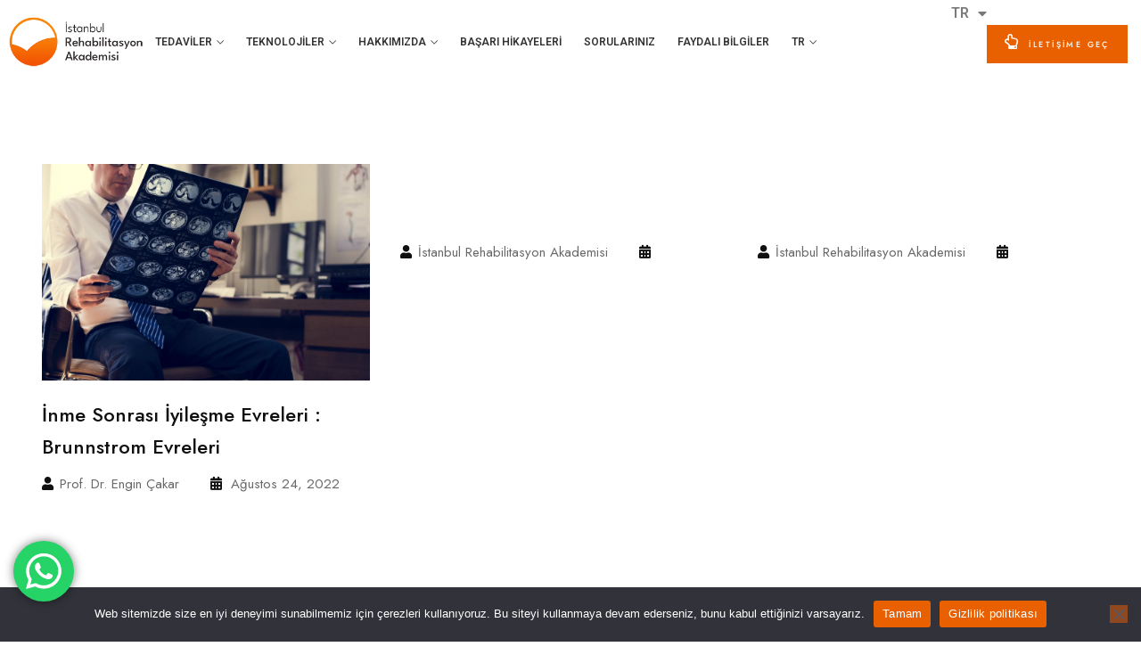

--- FILE ---
content_type: text/html; charset=UTF-8
request_url: https://istanbulrehab.com/tag/brunnstrom/
body_size: 26483
content:
<!doctype html>
<html lang="tr-TR" prefix="og: https://ogp.me/ns#">

<head>
	<meta name="viewport" content="width=device-width, initial-scale=1">
	<meta name="format-detection" content="telephone=no">
	
<!-- Rank Math&#039;a Göre Arama Motoru Optimizasyonu - https://rankmath.com/ -->
<title>brunnstrom &#045; İstanbul Rehabilitasyon Akademisi</title>
<meta name="robots" content="follow, noindex"/>
<meta property="og:locale" content="tr_TR" />
<meta property="og:type" content="article" />
<meta property="og:title" content="brunnstrom &#045; İstanbul Rehabilitasyon Akademisi" />
<meta property="og:url" content="https://istanbulrehab.com/tag/brunnstrom/" />
<meta property="og:site_name" content="İstanbul Rehabilitasyon Akademisi" />
<meta property="article:publisher" content="https://www.facebook.com/profdrengincakar" />
<meta name="twitter:card" content="summary_large_image" />
<meta name="twitter:title" content="brunnstrom &#045; İstanbul Rehabilitasyon Akademisi" />
<meta name="twitter:label1" content="Blog" />
<meta name="twitter:data1" content="1" />
<script type="application/ld+json" class="rank-math-schema">{"@context":"https://schema.org","@graph":[{"@type":"Person","@id":"https://istanbulrehab.com/#person","name":"\u0130stanbul Rehabilitasyon Akademisi","sameAs":["https://www.facebook.com/profdrengincakar","https://www.instagram.com/profdrengincakar/","https://www.youtube.com/@profDrEnginCakar","https://www.linkedin.com/in/engin-cakar-92769182/"],"image":{"@type":"ImageObject","@id":"https://istanbulrehab.com/#logo","url":"https://istanbulrehab.com/wp-content/uploads/2022/03/ist_rehab_logo.png","contentUrl":"https://istanbulrehab.com/wp-content/uploads/2022/03/ist_rehab_logo.png","caption":"\u0130stanbul Rehabilitasyon Akademisi","inLanguage":"tr","width":"244","height":"90"}},{"@type":"WebSite","@id":"https://istanbulrehab.com/#website","url":"https://istanbulrehab.com","name":"\u0130stanbul Rehabilitasyon Akademisi","publisher":{"@id":"https://istanbulrehab.com/#person"},"inLanguage":"tr"},{"@type":"CollectionPage","@id":"https://istanbulrehab.com/tag/brunnstrom/#webpage","url":"https://istanbulrehab.com/tag/brunnstrom/","name":"brunnstrom &#045; \u0130stanbul Rehabilitasyon Akademisi","isPartOf":{"@id":"https://istanbulrehab.com/#website"},"inLanguage":"tr"}]}</script>
<!-- /Rank Math WordPress SEO eklentisi -->

<link rel='dns-prefetch' href='//www.googletagmanager.com' />
<link rel='dns-prefetch' href='//fonts.googleapis.com' />
<link rel='preconnect' href='https://fonts.gstatic.com' crossorigin />
<style id='wp-img-auto-sizes-contain-inline-css' type='text/css'>
img:is([sizes=auto i],[sizes^="auto," i]){contain-intrinsic-size:3000px 1500px}
/*# sourceURL=wp-img-auto-sizes-contain-inline-css */
</style>
<link rel='stylesheet' id='ht_ctc_main_css-css' href='https://istanbulrehab.com/wp-content/plugins/click-to-chat-for-whatsapp/new/inc/assets/css/main.css?ver=4.35' type='text/css' media='all' />
<style id='wp-emoji-styles-inline-css' type='text/css'>

	img.wp-smiley, img.emoji {
		display: inline !important;
		border: none !important;
		box-shadow: none !important;
		height: 1em !important;
		width: 1em !important;
		margin: 0 0.07em !important;
		vertical-align: -0.1em !important;
		background: none !important;
		padding: 0 !important;
	}
/*# sourceURL=wp-emoji-styles-inline-css */
</style>
<link rel='stylesheet' id='wp-block-library-css' href='https://istanbulrehab.com/wp-includes/css/dist/block-library/style.min.css?ver=6.9' type='text/css' media='all' />
<style id='wp-block-library-theme-inline-css' type='text/css'>
.wp-block-audio :where(figcaption){color:#555;font-size:13px;text-align:center}.is-dark-theme .wp-block-audio :where(figcaption){color:#ffffffa6}.wp-block-audio{margin:0 0 1em}.wp-block-code{border:1px solid #ccc;border-radius:4px;font-family:Menlo,Consolas,monaco,monospace;padding:.8em 1em}.wp-block-embed :where(figcaption){color:#555;font-size:13px;text-align:center}.is-dark-theme .wp-block-embed :where(figcaption){color:#ffffffa6}.wp-block-embed{margin:0 0 1em}.blocks-gallery-caption{color:#555;font-size:13px;text-align:center}.is-dark-theme .blocks-gallery-caption{color:#ffffffa6}:root :where(.wp-block-image figcaption){color:#555;font-size:13px;text-align:center}.is-dark-theme :root :where(.wp-block-image figcaption){color:#ffffffa6}.wp-block-image{margin:0 0 1em}.wp-block-pullquote{border-bottom:4px solid;border-top:4px solid;color:currentColor;margin-bottom:1.75em}.wp-block-pullquote :where(cite),.wp-block-pullquote :where(footer),.wp-block-pullquote__citation{color:currentColor;font-size:.8125em;font-style:normal;text-transform:uppercase}.wp-block-quote{border-left:.25em solid;margin:0 0 1.75em;padding-left:1em}.wp-block-quote cite,.wp-block-quote footer{color:currentColor;font-size:.8125em;font-style:normal;position:relative}.wp-block-quote:where(.has-text-align-right){border-left:none;border-right:.25em solid;padding-left:0;padding-right:1em}.wp-block-quote:where(.has-text-align-center){border:none;padding-left:0}.wp-block-quote.is-large,.wp-block-quote.is-style-large,.wp-block-quote:where(.is-style-plain){border:none}.wp-block-search .wp-block-search__label{font-weight:700}.wp-block-search__button{border:1px solid #ccc;padding:.375em .625em}:where(.wp-block-group.has-background){padding:1.25em 2.375em}.wp-block-separator.has-css-opacity{opacity:.4}.wp-block-separator{border:none;border-bottom:2px solid;margin-left:auto;margin-right:auto}.wp-block-separator.has-alpha-channel-opacity{opacity:1}.wp-block-separator:not(.is-style-wide):not(.is-style-dots){width:100px}.wp-block-separator.has-background:not(.is-style-dots){border-bottom:none;height:1px}.wp-block-separator.has-background:not(.is-style-wide):not(.is-style-dots){height:2px}.wp-block-table{margin:0 0 1em}.wp-block-table td,.wp-block-table th{word-break:normal}.wp-block-table :where(figcaption){color:#555;font-size:13px;text-align:center}.is-dark-theme .wp-block-table :where(figcaption){color:#ffffffa6}.wp-block-video :where(figcaption){color:#555;font-size:13px;text-align:center}.is-dark-theme .wp-block-video :where(figcaption){color:#ffffffa6}.wp-block-video{margin:0 0 1em}:root :where(.wp-block-template-part.has-background){margin-bottom:0;margin-top:0;padding:1.25em 2.375em}
/*# sourceURL=/wp-includes/css/dist/block-library/theme.min.css */
</style>
<style id='classic-theme-styles-inline-css' type='text/css'>
/*! This file is auto-generated */
.wp-block-button__link{color:#fff;background-color:#32373c;border-radius:9999px;box-shadow:none;text-decoration:none;padding:calc(.667em + 2px) calc(1.333em + 2px);font-size:1.125em}.wp-block-file__button{background:#32373c;color:#fff;text-decoration:none}
/*# sourceURL=/wp-includes/css/classic-themes.min.css */
</style>
<link rel='stylesheet' id='wp-components-css' href='https://istanbulrehab.com/wp-includes/css/dist/components/style.min.css?ver=6.9' type='text/css' media='all' />
<link rel='stylesheet' id='wp-preferences-css' href='https://istanbulrehab.com/wp-includes/css/dist/preferences/style.min.css?ver=6.9' type='text/css' media='all' />
<link rel='stylesheet' id='wp-block-editor-css' href='https://istanbulrehab.com/wp-includes/css/dist/block-editor/style.min.css?ver=6.9' type='text/css' media='all' />
<link rel='stylesheet' id='popup-maker-block-library-style-css' href='https://istanbulrehab.com/wp-content/plugins/popup-maker/dist/packages/block-library-style.css?ver=dbea705cfafe089d65f1' type='text/css' media='all' />
<link rel='stylesheet' id='radiantthemes-block-css' href='https://istanbulrehab.com/wp-content/themes/cura/assets/css/radiantthemes-blocks.css?ver=1768887594' type='text/css' media='all' />
<style id='global-styles-inline-css' type='text/css'>
:root{--wp--preset--aspect-ratio--square: 1;--wp--preset--aspect-ratio--4-3: 4/3;--wp--preset--aspect-ratio--3-4: 3/4;--wp--preset--aspect-ratio--3-2: 3/2;--wp--preset--aspect-ratio--2-3: 2/3;--wp--preset--aspect-ratio--16-9: 16/9;--wp--preset--aspect-ratio--9-16: 9/16;--wp--preset--color--black: #000000;--wp--preset--color--cyan-bluish-gray: #abb8c3;--wp--preset--color--white: #ffffff;--wp--preset--color--pale-pink: #f78da7;--wp--preset--color--vivid-red: #cf2e2e;--wp--preset--color--luminous-vivid-orange: #ff6900;--wp--preset--color--luminous-vivid-amber: #fcb900;--wp--preset--color--light-green-cyan: #7bdcb5;--wp--preset--color--vivid-green-cyan: #00d084;--wp--preset--color--pale-cyan-blue: #8ed1fc;--wp--preset--color--vivid-cyan-blue: #0693e3;--wp--preset--color--vivid-purple: #9b51e0;--wp--preset--gradient--vivid-cyan-blue-to-vivid-purple: linear-gradient(135deg,rgb(6,147,227) 0%,rgb(155,81,224) 100%);--wp--preset--gradient--light-green-cyan-to-vivid-green-cyan: linear-gradient(135deg,rgb(122,220,180) 0%,rgb(0,208,130) 100%);--wp--preset--gradient--luminous-vivid-amber-to-luminous-vivid-orange: linear-gradient(135deg,rgb(252,185,0) 0%,rgb(255,105,0) 100%);--wp--preset--gradient--luminous-vivid-orange-to-vivid-red: linear-gradient(135deg,rgb(255,105,0) 0%,rgb(207,46,46) 100%);--wp--preset--gradient--very-light-gray-to-cyan-bluish-gray: linear-gradient(135deg,rgb(238,238,238) 0%,rgb(169,184,195) 100%);--wp--preset--gradient--cool-to-warm-spectrum: linear-gradient(135deg,rgb(74,234,220) 0%,rgb(151,120,209) 20%,rgb(207,42,186) 40%,rgb(238,44,130) 60%,rgb(251,105,98) 80%,rgb(254,248,76) 100%);--wp--preset--gradient--blush-light-purple: linear-gradient(135deg,rgb(255,206,236) 0%,rgb(152,150,240) 100%);--wp--preset--gradient--blush-bordeaux: linear-gradient(135deg,rgb(254,205,165) 0%,rgb(254,45,45) 50%,rgb(107,0,62) 100%);--wp--preset--gradient--luminous-dusk: linear-gradient(135deg,rgb(255,203,112) 0%,rgb(199,81,192) 50%,rgb(65,88,208) 100%);--wp--preset--gradient--pale-ocean: linear-gradient(135deg,rgb(255,245,203) 0%,rgb(182,227,212) 50%,rgb(51,167,181) 100%);--wp--preset--gradient--electric-grass: linear-gradient(135deg,rgb(202,248,128) 0%,rgb(113,206,126) 100%);--wp--preset--gradient--midnight: linear-gradient(135deg,rgb(2,3,129) 0%,rgb(40,116,252) 100%);--wp--preset--font-size--small: 13px;--wp--preset--font-size--medium: 20px;--wp--preset--font-size--large: 36px;--wp--preset--font-size--x-large: 42px;--wp--preset--spacing--20: 0.44rem;--wp--preset--spacing--30: 0.67rem;--wp--preset--spacing--40: 1rem;--wp--preset--spacing--50: 1.5rem;--wp--preset--spacing--60: 2.25rem;--wp--preset--spacing--70: 3.38rem;--wp--preset--spacing--80: 5.06rem;--wp--preset--shadow--natural: 6px 6px 9px rgba(0, 0, 0, 0.2);--wp--preset--shadow--deep: 12px 12px 50px rgba(0, 0, 0, 0.4);--wp--preset--shadow--sharp: 6px 6px 0px rgba(0, 0, 0, 0.2);--wp--preset--shadow--outlined: 6px 6px 0px -3px rgb(255, 255, 255), 6px 6px rgb(0, 0, 0);--wp--preset--shadow--crisp: 6px 6px 0px rgb(0, 0, 0);}:where(.is-layout-flex){gap: 0.5em;}:where(.is-layout-grid){gap: 0.5em;}body .is-layout-flex{display: flex;}.is-layout-flex{flex-wrap: wrap;align-items: center;}.is-layout-flex > :is(*, div){margin: 0;}body .is-layout-grid{display: grid;}.is-layout-grid > :is(*, div){margin: 0;}:where(.wp-block-columns.is-layout-flex){gap: 2em;}:where(.wp-block-columns.is-layout-grid){gap: 2em;}:where(.wp-block-post-template.is-layout-flex){gap: 1.25em;}:where(.wp-block-post-template.is-layout-grid){gap: 1.25em;}.has-black-color{color: var(--wp--preset--color--black) !important;}.has-cyan-bluish-gray-color{color: var(--wp--preset--color--cyan-bluish-gray) !important;}.has-white-color{color: var(--wp--preset--color--white) !important;}.has-pale-pink-color{color: var(--wp--preset--color--pale-pink) !important;}.has-vivid-red-color{color: var(--wp--preset--color--vivid-red) !important;}.has-luminous-vivid-orange-color{color: var(--wp--preset--color--luminous-vivid-orange) !important;}.has-luminous-vivid-amber-color{color: var(--wp--preset--color--luminous-vivid-amber) !important;}.has-light-green-cyan-color{color: var(--wp--preset--color--light-green-cyan) !important;}.has-vivid-green-cyan-color{color: var(--wp--preset--color--vivid-green-cyan) !important;}.has-pale-cyan-blue-color{color: var(--wp--preset--color--pale-cyan-blue) !important;}.has-vivid-cyan-blue-color{color: var(--wp--preset--color--vivid-cyan-blue) !important;}.has-vivid-purple-color{color: var(--wp--preset--color--vivid-purple) !important;}.has-black-background-color{background-color: var(--wp--preset--color--black) !important;}.has-cyan-bluish-gray-background-color{background-color: var(--wp--preset--color--cyan-bluish-gray) !important;}.has-white-background-color{background-color: var(--wp--preset--color--white) !important;}.has-pale-pink-background-color{background-color: var(--wp--preset--color--pale-pink) !important;}.has-vivid-red-background-color{background-color: var(--wp--preset--color--vivid-red) !important;}.has-luminous-vivid-orange-background-color{background-color: var(--wp--preset--color--luminous-vivid-orange) !important;}.has-luminous-vivid-amber-background-color{background-color: var(--wp--preset--color--luminous-vivid-amber) !important;}.has-light-green-cyan-background-color{background-color: var(--wp--preset--color--light-green-cyan) !important;}.has-vivid-green-cyan-background-color{background-color: var(--wp--preset--color--vivid-green-cyan) !important;}.has-pale-cyan-blue-background-color{background-color: var(--wp--preset--color--pale-cyan-blue) !important;}.has-vivid-cyan-blue-background-color{background-color: var(--wp--preset--color--vivid-cyan-blue) !important;}.has-vivid-purple-background-color{background-color: var(--wp--preset--color--vivid-purple) !important;}.has-black-border-color{border-color: var(--wp--preset--color--black) !important;}.has-cyan-bluish-gray-border-color{border-color: var(--wp--preset--color--cyan-bluish-gray) !important;}.has-white-border-color{border-color: var(--wp--preset--color--white) !important;}.has-pale-pink-border-color{border-color: var(--wp--preset--color--pale-pink) !important;}.has-vivid-red-border-color{border-color: var(--wp--preset--color--vivid-red) !important;}.has-luminous-vivid-orange-border-color{border-color: var(--wp--preset--color--luminous-vivid-orange) !important;}.has-luminous-vivid-amber-border-color{border-color: var(--wp--preset--color--luminous-vivid-amber) !important;}.has-light-green-cyan-border-color{border-color: var(--wp--preset--color--light-green-cyan) !important;}.has-vivid-green-cyan-border-color{border-color: var(--wp--preset--color--vivid-green-cyan) !important;}.has-pale-cyan-blue-border-color{border-color: var(--wp--preset--color--pale-cyan-blue) !important;}.has-vivid-cyan-blue-border-color{border-color: var(--wp--preset--color--vivid-cyan-blue) !important;}.has-vivid-purple-border-color{border-color: var(--wp--preset--color--vivid-purple) !important;}.has-vivid-cyan-blue-to-vivid-purple-gradient-background{background: var(--wp--preset--gradient--vivid-cyan-blue-to-vivid-purple) !important;}.has-light-green-cyan-to-vivid-green-cyan-gradient-background{background: var(--wp--preset--gradient--light-green-cyan-to-vivid-green-cyan) !important;}.has-luminous-vivid-amber-to-luminous-vivid-orange-gradient-background{background: var(--wp--preset--gradient--luminous-vivid-amber-to-luminous-vivid-orange) !important;}.has-luminous-vivid-orange-to-vivid-red-gradient-background{background: var(--wp--preset--gradient--luminous-vivid-orange-to-vivid-red) !important;}.has-very-light-gray-to-cyan-bluish-gray-gradient-background{background: var(--wp--preset--gradient--very-light-gray-to-cyan-bluish-gray) !important;}.has-cool-to-warm-spectrum-gradient-background{background: var(--wp--preset--gradient--cool-to-warm-spectrum) !important;}.has-blush-light-purple-gradient-background{background: var(--wp--preset--gradient--blush-light-purple) !important;}.has-blush-bordeaux-gradient-background{background: var(--wp--preset--gradient--blush-bordeaux) !important;}.has-luminous-dusk-gradient-background{background: var(--wp--preset--gradient--luminous-dusk) !important;}.has-pale-ocean-gradient-background{background: var(--wp--preset--gradient--pale-ocean) !important;}.has-electric-grass-gradient-background{background: var(--wp--preset--gradient--electric-grass) !important;}.has-midnight-gradient-background{background: var(--wp--preset--gradient--midnight) !important;}.has-small-font-size{font-size: var(--wp--preset--font-size--small) !important;}.has-medium-font-size{font-size: var(--wp--preset--font-size--medium) !important;}.has-large-font-size{font-size: var(--wp--preset--font-size--large) !important;}.has-x-large-font-size{font-size: var(--wp--preset--font-size--x-large) !important;}
:where(.wp-block-post-template.is-layout-flex){gap: 1.25em;}:where(.wp-block-post-template.is-layout-grid){gap: 1.25em;}
:where(.wp-block-term-template.is-layout-flex){gap: 1.25em;}:where(.wp-block-term-template.is-layout-grid){gap: 1.25em;}
:where(.wp-block-columns.is-layout-flex){gap: 2em;}:where(.wp-block-columns.is-layout-grid){gap: 2em;}
:root :where(.wp-block-pullquote){font-size: 1.5em;line-height: 1.6;}
/*# sourceURL=global-styles-inline-css */
</style>
<link rel='stylesheet' id='acft-gf-css' href='https://fonts.googleapis.com/css?family=Jost%3A400%2C500%2C600%2C700%7CJost%3A400%2C500%2C600%2C700%7CJost&#038;ver=6.9' type='text/css' media='all' />
<link rel='stylesheet' id='ae-pro-css-css' href='https://istanbulrehab.com/wp-content/plugins/anywhere-elementor-pro/includes/assets/css/ae-pro.min.css?ver=2.24' type='text/css' media='all' />
<link rel='stylesheet' id='contact-form-7-css' href='https://istanbulrehab.com/wp-content/plugins/contact-form-7/includes/css/styles.css?ver=6.1.4' type='text/css' media='all' />
<link rel='stylesheet' id='cookie-notice-front-css' href='https://istanbulrehab.com/wp-content/plugins/cookie-notice/css/front.min.css?ver=2.5.11' type='text/css' media='all' />
<link rel='stylesheet' id='vegas-css-css' href='https://istanbulrehab.com/wp-content/plugins/anywhere-elementor-pro/includes/assets/lib/vegas/vegas.min.css?ver=2.4.0' type='text/css' media='all' />
<link rel='stylesheet' id='radiantthemes-all-css' href='https://istanbulrehab.com/wp-content/themes/cura/assets/css/radiantthemes-all.min.css?ver=1768887594' type='text/css' media='all' />
<link rel='stylesheet' id='radiantthemes-swiper-css' href='https://istanbulrehab.com/wp-content/themes/cura/assets/css/swiper.min.css?ver=1768887594' type='text/css' media='all' />
<link rel='stylesheet' id='radiantthemes-custom-css' href='https://istanbulrehab.com/wp-content/themes/cura/assets/css/radiantthemes-custom.css?ver=1768887594' type='text/css' media='all' />
<link rel='stylesheet' id='radiantthemes-typekit-google-fonts-css' href='//fonts.googleapis.com/css?family=Jost%3A400%2C500%2C600&#038;ver=1.0.0' type='text/css' media='all' />
<link rel='stylesheet' id='radiantthemes-style-css' href='https://istanbulrehab.com/wp-content/themes/cura/style.css?ver=1768887594' type='text/css' media='all' />
<link rel='stylesheet' id='radiantthemes-user-custom-css' href='https://istanbulrehab.com/wp-content/themes/cura/assets/css/radiantthemes-user-custom.css?ver=1768887594' type='text/css' media='all' />
<link rel='stylesheet' id='radiantthemes-dynamic-css' href='https://istanbulrehab.com/wp-content/themes/cura/assets/css/radiantthemes-dynamic.css?ver=1768887594' type='text/css' media='all' />
<style id='radiantthemes-dynamic-inline-css' type='text/css'>
.wraper_inner_banner_main .inner_banner_main,.wraper_inner_banner .wraper_inner_banner_main .inner_banner_main .title,.wraper_inner_banner .wraper_inner_banner_main .inner_banner_main .subtitle{text-align: left !important;}.wraper_inner_banner .wraper_inner_banner_main .inner_banner_main .title{font-family: Jost !important;font-weight: 400 !important;}.wraper_inner_banner .wraper_inner_banner_main .inner_banner_main .title{text-transform: none !important;}.wraper_inner_banner .wraper_inner_banner_main .inner_banner_main .subtitle{font-family: Jost !important; font-weight: 400 !important;}.wraper_inner_banner .wraper_inner_banner_main .inner_banner_main .subtitle{text-transform: none !important;}.inner_banner_breadcrumb #crumbs{font-family: Jost !important;font-weight: 400 !important;}.inner_banner_breadcrumb #crumbs{text-transform: none !important;}.wraper_inner_banner_breadcrumb .inner_banner_breadcrumb{text-align: left !important;}
/*# sourceURL=radiantthemes-dynamic-inline-css */
</style>
<link rel='stylesheet' id='elementor-frontend-css' href='https://istanbulrehab.com/wp-content/uploads/elementor/css/custom-frontend.min.css?ver=1768860273' type='text/css' media='all' />
<link rel='stylesheet' id='elementor-post-277-css' href='https://istanbulrehab.com/wp-content/uploads/elementor/css/post-277.css?ver=1768860273' type='text/css' media='all' />
<link rel='stylesheet' id='elementor-pro-css' href='https://istanbulrehab.com/wp-content/uploads/elementor/css/custom-pro-frontend.min.css?ver=1768860273' type='text/css' media='all' />
<link rel='stylesheet' id='radiantthemes-addons-core-css' href='https://istanbulrehab.com/wp-content/plugins/radiantthemes-addons/assets/css/radiantthemes-addons-core.css?ver=1768887594' type='text/css' media='all' />
<link rel='stylesheet' id='radiantthemes-custom-fonts-css' href='https://istanbulrehab.com/wp-content/plugins/radiantthemes-addons/assets/css/radiantthemes-custom-fonts.css?ver=1768887594' type='text/css' media='all' />
<link rel='stylesheet' id='radiantthemes-addons-custom-css' href='https://istanbulrehab.com/wp-content/plugins/radiantthemes-addons/assets/css/radiantthemes-addons-custom.css?ver=1768887594' type='text/css' media='all' />
<link rel='stylesheet' id='font-awesome-5-all-css' href='https://istanbulrehab.com/wp-content/plugins/elementor/assets/lib/font-awesome/css/all.min.css?ver=3.34.1' type='text/css' media='all' />
<link rel='stylesheet' id='font-awesome-4-shim-css' href='https://istanbulrehab.com/wp-content/plugins/elementor/assets/lib/font-awesome/css/v4-shims.min.css?ver=3.34.1' type='text/css' media='all' />
<link rel="preload" as="style" href="https://fonts.googleapis.com/css?family=Jost:400,500&#038;display=swap&#038;ver=1768829106" /><link rel="stylesheet" href="https://fonts.googleapis.com/css?family=Jost:400,500&#038;display=swap&#038;ver=1768829106" media="print" onload="this.media='all'"><noscript><link rel="stylesheet" href="https://fonts.googleapis.com/css?family=Jost:400,500&#038;display=swap&#038;ver=1768829106" /></noscript><link rel='stylesheet' id='elementor-gf-roboto-css' href='https://fonts.googleapis.com/css?family=Roboto:100,100italic,200,200italic,300,300italic,400,400italic,500,500italic,600,600italic,700,700italic,800,800italic,900,900italic&#038;display=auto&#038;subset=latin-ext' type='text/css' media='all' />
<link rel='stylesheet' id='elementor-gf-robotoslab-css' href='https://fonts.googleapis.com/css?family=Roboto+Slab:100,100italic,200,200italic,300,300italic,400,400italic,500,500italic,600,600italic,700,700italic,800,800italic,900,900italic&#038;display=auto&#038;subset=latin-ext' type='text/css' media='all' />
<link rel='stylesheet' id='elementor-gf-montserrat-css' href='https://fonts.googleapis.com/css?family=Montserrat:100,100italic,200,200italic,300,300italic,400,400italic,500,500italic,600,600italic,700,700italic,800,800italic,900,900italic&#038;display=auto&#038;subset=latin-ext' type='text/css' media='all' />
<script type="text/javascript" async src="https://istanbulrehab.com/wp-content/plugins/burst-statistics/assets/js/timeme/timeme.min.js?ver=1768477359" id="burst-timeme-js"></script>
<script type="text/javascript" async src="https://istanbulrehab.com/wp-content/uploads/burst/js/burst.min.js?ver=1768839810" id="burst-js"></script>
<script type="text/javascript" src="https://istanbulrehab.com/wp-includes/js/jquery/jquery.min.js?ver=3.7.1" id="jquery-core-js"></script>
<script type="text/javascript" src="https://istanbulrehab.com/wp-includes/js/jquery/jquery-migrate.min.js?ver=3.4.1" id="jquery-migrate-js"></script>
<script type="text/javascript" id="cookie-notice-front-js-before">
/* <![CDATA[ */
var cnArgs = {"ajaxUrl":"https:\/\/istanbulrehab.com\/wp-admin\/admin-ajax.php","nonce":"033557477c","hideEffect":"fade","position":"bottom","onScroll":false,"onScrollOffset":100,"onClick":false,"cookieName":"cookie_notice_accepted","cookieTime":15811200,"cookieTimeRejected":2592000,"globalCookie":false,"redirection":false,"cache":false,"revokeCookies":false,"revokeCookiesOpt":"automatic"};

//# sourceURL=cookie-notice-front-js-before
/* ]]> */
</script>
<script type="text/javascript" src="https://istanbulrehab.com/wp-content/plugins/cookie-notice/js/front.min.js?ver=2.5.11" id="cookie-notice-front-js"></script>
<script type="text/javascript" src="https://istanbulrehab.com/wp-content/plugins/elementor/assets/lib/font-awesome/js/v4-shims.min.js?ver=3.34.1" id="font-awesome-4-shim-js"></script>

<!-- Site Kit tarafından eklenen Google etiketi (gtag.js) snippet&#039;i -->
<!-- Google Analytics snippet added by Site Kit -->
<script type="text/javascript" src="https://www.googletagmanager.com/gtag/js?id=G-60NY973FPH" id="google_gtagjs-js" async></script>
<script type="text/javascript" id="google_gtagjs-js-after">
/* <![CDATA[ */
window.dataLayer = window.dataLayer || [];function gtag(){dataLayer.push(arguments);}
gtag("set","linker",{"domains":["istanbulrehab.com"]});
gtag("js", new Date());
gtag("set", "developer_id.dZTNiMT", true);
gtag("config", "G-60NY973FPH");
//# sourceURL=google_gtagjs-js-after
/* ]]> */
</script>
<link rel="https://api.w.org/" href="https://istanbulrehab.com/wp-json/" /><link rel="alternate" title="JSON" type="application/json" href="https://istanbulrehab.com/wp-json/wp/v2/tags/339" /><link rel="EditURI" type="application/rsd+xml" title="RSD" href="https://istanbulrehab.com/xmlrpc.php?rsd" />
<meta name="generator" content="WordPress 6.9" />
<meta name="generator" content="Redux 4.5.10" /><meta name="generator" content="Site Kit by Google 1.170.0" /><meta name="google-site-verification" content="7v9m8gtt1obTEBmDHo-IX0k10Qh_yIrgqqxWG4P6VAE" />
<!-- Meta Pixel Code -->
  <script>
    !function(f,b,e,v,n,t,s){
      if(f.fbq)return;n=f.fbq=function(){n.callMethod?
      n.callMethod.apply(n,arguments):n.queue.push(arguments)};
      if(!f._fbq)f._fbq=n;n.push=n;n.loaded=!0;n.version='2.0';
      n.queue=[];t=b.createElement(e);t.async=!0;
      t.src=v;s=b.getElementsByTagName(e)[0];
      s.parentNode.insertBefore(t,s)}(window,document,'script',
      'https://connect.facebook.net/en_US/fbevents.js');
    fbq('init', '1252925991934555');
    fbq('track', 'PageView');
  </script>
  <noscript>
    <img height="1" width="1" style="display:none"
      src="https://www.facebook.com/tr?id=1252925991934555&ev=PageView&noscript=1"
    />
  </noscript>
  <!-- End Meta Pixel Code -->




<style  type="text/css">.radiantthemes-button > .radiantthemes-button-main, .gdpr-notice .btn, .shop_single > .summary form.cart .button, .shop_single #review_form #respond input[type="submit"], .woocommerce button.button[name="apply_coupon"], .woocommerce button.button[name="update_cart"], .woocommerce button.button[name="update_cart"]:disabled, .woocommerce-cart .wc-proceed-to-checkout a.checkout-button, .woocommerce form.checkout_coupon .form-row .button, .woocommerce #payment #place_order, .woocommerce .return-to-shop .button, .woocommerce form .form-row input.button, .woocommerce table.shop_table.wishlist_table > tbody > tr > td.product-add-to-cart a, .widget-area > .widget.widget_price_filter .button, .post.style-default .entry-main .entry-extra .entry-extra-item .post-read-more .btn span, .page.style-default .entry-main .entry-extra .entry-extra-item .post-read-more .btn span, .tribe_events.style-default .entry-main .entry-extra .entry-extra-item .post-read-more .btn span, .testimonial.style-default .entry-main .entry-extra .entry-extra-item .post-read-more .btn span, .team.style-default .entry-main .entry-extra .entry-extra-item .post-read-more .btn span, .portfolio.style-default .entry-main .entry-extra .entry-extra-item .post-read-more .btn span, .case-studies.style-default .entry-main .entry-extra .entry-extra-item .post-read-more .btn span, .client.style-default .entry-main .entry-extra .entry-extra-item .post-read-more .btn span, .product.style-default .entry-main .entry-extra .entry-extra-item .post-read-more .btn span, .comments-area .comment-form > p button[type="submit"], .comments-area .comment-form > p button[type="reset"], .wraper_error_main.style-one .error_main .btn, .wraper_error_main.style-two .error_main .btn, .wraper_error_main.style-three .error_main_item .btn, .wraper_error_main.style-four .error_main .btn, .btn {  border-radius:0 0 0 0 !important ; }</style><meta name="generator" content="Elementor 3.34.1; features: e_font_icon_svg, additional_custom_breakpoints; settings: css_print_method-external, google_font-enabled, font_display-auto">
<!-- Global site tag (gtag.js) - Google Analytics -->
<script async src="https://www.googletagmanager.com/gtag/js?id=UA-188046173-1"></script>
<script>
  window.dataLayer = window.dataLayer || [];
  function gtag(){dataLayer.push(arguments);}
  gtag('js', new Date());

  gtag('config', 'UA-188046173-1');
</script>

<script>
window.dataLayer = window.dataLayer || [];
</script>
<!-- Google Tag Manager -->
<script>(function(w,d,s,l,i){w[l]=w[l]||[];w[l].push({'gtm.start':
new Date().getTime(),event:'gtm.js'});var f=d.getElementsByTagName(s)[0],
j=d.createElement(s),dl=l!='dataLayer'?'&l='+l:'';j.async=true;j.src=
'https://www.googletagmanager.com/gtm.js?id='+i+dl;f.parentNode.insertBefore(j,f);
})(window,document,'script','dataLayer','GTM-KR4LW38');</script>
<!-- End Google Tag Manager -->

			<style>
				.e-con.e-parent:nth-of-type(n+4):not(.e-lazyloaded):not(.e-no-lazyload),
				.e-con.e-parent:nth-of-type(n+4):not(.e-lazyloaded):not(.e-no-lazyload) * {
					background-image: none !important;
				}
				@media screen and (max-height: 1024px) {
					.e-con.e-parent:nth-of-type(n+3):not(.e-lazyloaded):not(.e-no-lazyload),
					.e-con.e-parent:nth-of-type(n+3):not(.e-lazyloaded):not(.e-no-lazyload) * {
						background-image: none !important;
					}
				}
				@media screen and (max-height: 640px) {
					.e-con.e-parent:nth-of-type(n+2):not(.e-lazyloaded):not(.e-no-lazyload),
					.e-con.e-parent:nth-of-type(n+2):not(.e-lazyloaded):not(.e-no-lazyload) * {
						background-image: none !important;
					}
				}
			</style>
			<link rel="icon" href="https://istanbulrehab.com/wp-content/uploads/2022/03/favi.png" sizes="32x32" />
<link rel="icon" href="https://istanbulrehab.com/wp-content/uploads/2022/03/favi.png" sizes="192x192" />
<link rel="apple-touch-icon" href="https://istanbulrehab.com/wp-content/uploads/2022/03/favi.png" />
<meta name="msapplication-TileImage" content="https://istanbulrehab.com/wp-content/uploads/2022/03/favi.png" />
		<style type="text/css" id="wp-custom-css">
			 .inner_banner_main>.title {
    color: white!important;
}
@media only screen and (max-width:600px) {
.rt-doctor-team p{
	
		max-width: 250px;
	margin: 0 auto;
	margin-bottom: 25px;
	}
}
.widget_radiantthemes_social_widget {
	display: none;
}
.rt-doctor:hover .box-content {
	display: none!important;
}
.rt-doctor-team .post {
display: none;
}

.rt-doctor-team {
	text-align: center;
}
.rt-doctor-team img {
	width: 240px;
	margin: 0 auto;

}
.rt-doctor-team h4 {
	font-size: 20px;
	margin-bottom: 7px;
	margin-top: 5px;
}

#rt-mainMenu nav > ul > li .rt-dropdown-menu {
	top: 30px;
}
.wraper_inner_banner {
	background-image: url(https://istanbulrehab.com/wp-content/uploads/2022/12/bg1.jpg)!important;
}
}


.title {
	color:white!important;
}
.blog .inner_banner_breadcrumb #crumbs a, .blog .inner_banner_breadcrumb #crumbs {
    color: #ffffff!important;
}
.rt-doctor-team .box-content {
	text-align: center;
}

.elementor-nav-menu li.menu-item-52596-ar, li.menu-item-52600-ar, li.menu-item-53347-ar, li.menu-item-53346-ar{
	display: none;
}
.dialog-lightbox-widget-content {
	background-color: #ffffff;
}

/* Ondokuzon Yazılım */
@media screen and (min-width: 1024px) and (max-width: 1310px) {
.elementor-33793 .elementor-element.elementor-element-0e22038 #rt-mainMenu nav a {
    padding: 0px 10px 0px 0px !important;

}
	#rt-mainMenu nav > ul > li {
		  padding: 20px 5px 20px 5px !important;
}
}
.elementor-posts-container .elementor-post__thumbnail {
    padding-bottom: 0px !important;
}
.radiantthemes-custom-button.element-one[data-button-fullwidth=true] .radiantthemes-custom-button-main {
    width: fit-content !important;
}
.pll-parent-menu-item:hover > .elementor-nav-menu--dropdown,
.pll-parent-menu-item:focus-within > .elementor-nav-menu--dropdown {
  display: block !important;
}
footer .elementor-social-icons-wrapper .elementor-icon svg {
    width: 30px !important;
}		</style>
		<style id="cura_theme_option-dynamic-css" title="dynamic-css" class="redux-options-output">body{background-color:#ffffff;}body{font-family:Jost;line-height:28px;font-weight:400;color:#696969;font-size:16px;}h1{font-family:Jost;line-height:60px;font-weight:500;font-style:normal;color:#101010;font-size:50px;}h2{font-family:Jost;line-height:50px;font-weight:500;font-style:normal;color:#101010;font-size:40px;}h3{font-family:Jost;line-height:42px;font-weight:500;font-style:normal;color:#101010;font-size:32px;}h4{font-family:Jost;line-height:35px;font-weight:500;font-style:normal;color:#101010;font-size:25px;}h5{font-family:Jost;line-height:32px;font-weight:500;font-style:normal;color:#101010;font-size:22px;}h6{font-family:Jost;text-transform:capitalize;line-height:32px;font-weight:500;font-style:normal;color:#101010;font-size:18px;}body > .scrollup{background-color:#ffffff;}body > .scrollup{color:#191919;}.wraper_inner_banner{background-color:#eff0f2;background-repeat:no-repeat;background-position:center center;background-size:cover;}.wraper_inner_banner_main{border-bottom-color:rgba(255,255,255,0.01);}.wraper_inner_banner_main > .container{padding-top:195px;padding-bottom:10px;}.inner_banner_main .title{font-family:Jost;line-height:58px;font-weight:500;font-style:normal;color:#ffffff;font-size:48px;}.inner_banner_main .subtitle{font-family:Jost;line-height:36px;font-weight:normal;font-style:normal;color:#101010;font-size:36px;}.inner_banner_breadcrumb #crumbs, .inner_banner_breadcrumb #crumbs a{font-family:Jost;line-height:28px;font-weight:normal;font-style:normal;color:#ffffff;font-size:16px;}.wraper_inner_banner_breadcrumb > .container{padding-top:0px;padding-bottom:113px;}.radiantthemes-button > .radiantthemes-button-main, .gdpr-notice .btn, .shop_single > .summary form.cart .button, .shop_single #review_form #respond input[type=submit], .woocommerce button.button[name=apply_coupon], .woocommerce button.button[name=update_cart], .woocommerce button.button[name=update_cart]:disabled, .woocommerce-cart .wc-proceed-to-checkout a.checkout-button, .woocommerce form.checkout_coupon .form-row .button, .woocommerce #payment #place_order, .woocommerce .return-to-shop .button, .woocommerce form .form-row input.button, .woocommerce table.shop_table.wishlist_table > tbody > tr > td.product-add-to-cart a, .widget-area > .widget.widget_price_filter .button, .post.style-default .entry-main .entry-extra .entry-extra-item .post-read-more .btn span, .page.style-default .entry-main .entry-extra .entry-extra-item .post-read-more .btn span, .tribe_events.style-default .entry-main .entry-extra .entry-extra-item .post-read-more .btn span, .testimonial.style-default .entry-main .entry-extra .entry-extra-item .post-read-more .btn span, .team.style-default .entry-main .entry-extra .entry-extra-item .post-read-more .btn span, .portfolio.style-default .entry-main .entry-extra .entry-extra-item .post-read-more .btn span, .case-studies.style-default .entry-main .entry-extra .entry-extra-item .post-read-more .btn span, .client.style-default .entry-main .entry-extra .entry-extra-item .post-read-more .btn span, .product.style-default .entry-main .entry-extra .entry-extra-item .post-read-more .btn span, .post.style-default .entry-main .entry-extra .entry-extra-item .post-read-more .btn:before, .page.style-default .entry-main .entry-extra .entry-extra-item .post-read-more .btn:before, .tribe_events.style-default .entry-main .entry-extra .entry-extra-item .post-read-more .btn:before, .testimonial.style-default .entry-main .entry-extra .entry-extra-item .post-read-more .btn:before, .team.style-default .entry-main .entry-extra .entry-extra-item .post-read-more .btn:before, .portfolio.style-default .entry-main .entry-extra .entry-extra-item .post-read-more .btn:before, .case-studies.style-default .entry-main .entry-extra .entry-extra-item .post-read-more .btn:before, .client.style-default .entry-main .entry-extra .entry-extra-item .post-read-more .btn:before, .product.style-default .entry-main .entry-extra .entry-extra-item .post-read-more .btn:before, .comments-area .comment-form > p button[type=submit], .comments-area .comment-form > p button[type=reset], .wraper_error_main.style-one .error_main .btn, .wraper_error_main.style-two .error_main .btn, .wraper_error_main.style-three .error_main_item .btn, .wraper_error_main.style-four .error_main .btn{padding-top:12px;padding-right:33px;padding-bottom:12px;padding-left:33px;}.radiantthemes-button > .radiantthemes-button-main, .gdpr-notice .btn, .shop_single > .summary form.cart .button, .shop_single #review_form #respond input[type=submit], .woocommerce button.button[name=apply_coupon], .woocommerce button.button[name=update_cart], .woocommerce button.button[name=update_cart]:disabled, .woocommerce-cart .wc-proceed-to-checkout a.checkout-button, .woocommerce form.checkout_coupon .form-row .button, .woocommerce #payment #place_order, .woocommerce .return-to-shop .button, .woocommerce form .form-row input.button, .woocommerce table.shop_table.wishlist_table > tbody > tr > td.product-add-to-cart a, .widget-area > .widget.widget_price_filter .button, .post.style-default .entry-main .entry-extra .entry-extra-item .post-read-more .btn span, .page.style-default .entry-main .entry-extra .entry-extra-item .post-read-more .btn span, .tribe_events.style-default .entry-main .entry-extra .entry-extra-item .post-read-more .btn span, .testimonial.style-default .entry-main .entry-extra .entry-extra-item .post-read-more .btn span, .team.style-default .entry-main .entry-extra .entry-extra-item .post-read-more .btn span, .portfolio.style-default .entry-main .entry-extra .entry-extra-item .post-read-more .btn span, .case-studies.style-default .entry-main .entry-extra .entry-extra-item .post-read-more .btn span, .client.style-default .entry-main .entry-extra .entry-extra-item .post-read-more .btn span, .product.style-default .entry-main .entry-extra .entry-extra-item .post-read-more .btn span, .comments-area .comment-form > p button[type=submit], .comments-area .comment-form > p button[type=reset], .wraper_error_main.style-one .error_main .btn, .wraper_error_main.style-two .error_main .btn, .wraper_error_main.style-three .error_main_item .btn, .wraper_error_main.style-four .error_main .btn{border-top:0px solid ;border-bottom:0px solid ;border-left:0px solid ;border-right:0px solid ;} .radiantthemes-button > .radiantthemes-button-main:hover, .gdpr-notice .btn:hover, .shop_single > .summary form.cart .button:hover, .shop_single #review_form #respond input[type=submit]:hover, .woocommerce button.button[name=apply_coupon]:hover, .woocommerce button.button[name=update_cart]:hover, .woocommerce-cart .wc-proceed-to-checkout a.checkout-button:hover, .woocommerce form.checkout_coupon .form-row .button:hover, .woocommerce #payment #place_order:hover, .woocommerce .return-to-shop .button:hover, .woocommerce form .form-row input.button:hover, .woocommerce table.shop_table.wishlist_table > tbody > tr > td.product-add-to-cart a:hover, .widget-area > .widget.widget_price_filter .button:hover, .post.style-default .entry-main .entry-extra .entry-extra-item .post-read-more .btn:before, .page.style-default .entry-main .entry-extra .entry-extra-item .post-read-more .btn:before, .tribe_events.style-default .entry-main .entry-extra .entry-extra-item .post-read-more .btn:before, .testimonial.style-default .entry-main .entry-extra .entry-extra-item .post-read-more .btn:before, .team.style-default .entry-main .entry-extra .entry-extra-item .post-read-more .btn:before, .portfolio.style-default .entry-main .entry-extra .entry-extra-item .post-read-more .btn:before, .case-studies.style-default .entry-main .entry-extra .entry-extra-item .post-read-more .btn:before, .client.style-default .entry-main .entry-extra .entry-extra-item .post-read-more .btn:before, .product.style-default .entry-main .entry-extra .entry-extra-item .post-read-more .btn:before, .comments-area .comment-form > p button[type=submit]:hover, .comments-area .comment-form > p button[type=reset]:hover, .wraper_error_main.style-one .error_main .btn:hover, .wraper_error_main.style-two .error_main .btn:hover, .wraper_error_main.style-three .error_main_item .btn:hover, .wraper_error_main.style-four .error_main .btn:hover{border-top:0px solid ;border-bottom:0px solid ;border-left:0px solid ;border-right:0px solid ;}.radiantthemes-button > .radiantthemes-button-main, .gdpr-notice .btn, .shop_single > .summary form.cart .button, .shop_single #review_form #respond input[type=submit], .woocommerce button.button[name=apply_coupon], .woocommerce button.button[name=update_cart], .woocommerce button.button[name=update_cart]:disabled, .woocommerce-cart .wc-proceed-to-checkout a.checkout-button, .woocommerce form.checkout_coupon .form-row .button, .woocommerce #payment #place_order, .woocommerce .return-to-shop .button, .woocommerce form .form-row input.button, .woocommerce table.shop_table.wishlist_table > tbody > tr > td.product-add-to-cart a, .widget-area > .widget.widget_price_filter .button, .post.style-default .entry-main .entry-extra .entry-extra-item .post-read-more .btn, .page.style-default .entry-main .entry-extra .entry-extra-item .post-read-more .btn, .tribe_events.style-default .entry-main .entry-extra .entry-extra-item .post-read-more .btn, .testimonial.style-default .entry-main .entry-extra .entry-extra-item .post-read-more .btn, .team.style-default .entry-main .entry-extra .entry-extra-item .post-read-more .btn, .portfolio.style-default .entry-main .entry-extra .entry-extra-item .post-read-more .btn, .case-studies.style-default .entry-main .entry-extra .entry-extra-item .post-read-more .btn, .client.style-default .entry-main .entry-extra .entry-extra-item .post-read-more .btn, .product.style-default .entry-main .entry-extra .entry-extra-item .post-read-more .btn, .comments-area .comment-form > p button[type=submit], .comments-area .comment-form > p button[type=reset], .wraper_error_main.style-one .error_main .btn, .wraper_error_main.style-two .error_main .btn, .wraper_error_main.style-three .error_main_item .btn, .wraper_error_main.style-four .error_main .btn{box-shadow:5px 5px 5px 1px #dddddd;-webkit-box-shadow:5px 5px 5px 1px #dddddd;-moz-box-shadow:5px 5px 5px 1px #dddddd;-o-box-shadow:5px 5px 5px 1px #dddddd;}.radiantthemes-button > .radiantthemes-button-main, .gdpr-notice .btn, .shop_single > .summary form.cart .button, .shop_single #review_form #respond input[type=submit], .woocommerce button.button[name=apply_coupon], .woocommerce button.button[name=update_cart], .woocommerce button.button[name=update_cart]:disabled, .woocommerce-cart .wc-proceed-to-checkout a.checkout-button, .woocommerce form.checkout_coupon .form-row .button, .woocommerce #payment #place_order, .woocommerce .return-to-shop .button, .woocommerce form .form-row input.button, .woocommerce table.shop_table.wishlist_table > tbody > tr > td.product-add-to-cart a, .widget-area > .widget.widget_price_filter .button, .post.style-default .entry-main .entry-extra .entry-extra-item .post-read-more .btn, .page.style-default .entry-main .entry-extra .entry-extra-item .post-read-more .btn, .tribe_events.style-default .entry-main .entry-extra .entry-extra-item .post-read-more .btn, .testimonial.style-default .entry-main .entry-extra .entry-extra-item .post-read-more .btn, .team.style-default .entry-main .entry-extra .entry-extra-item .post-read-more .btn, .portfolio.style-default .entry-main .entry-extra .entry-extra-item .post-read-more .btn, .case-studies.style-default .entry-main .entry-extra .entry-extra-item .post-read-more .btn, .client.style-default .entry-main .entry-extra .entry-extra-item .post-read-more .btn, .product.style-default .entry-main .entry-extra .entry-extra-item .post-read-more .btn, .comments-area .comment-form > p button[type=submit], .comments-area .comment-form > p button[type=reset], .wraper_error_main.style-one .error_main .btn, .wraper_error_main.style-two .error_main .btn, .wraper_error_main.style-three .error_main_item .btn, .wraper_error_main.style-four .error_main .btn{font-family:Jost;text-transform:capitalize;line-height:27px;font-weight:500;font-style:normal;color:#ff583c;font-size:17px;}.radiantthemes-button > .radiantthemes-button-main:hover, .gdpr-notice .btn:hover, .shop_single > .summary form.cart .button:hover, .shop_single #review_form #respond input[type=submit]:hover, .woocommerce button.button[name=apply_coupon]:hover, .woocommerce button.button[name=update_cart]:hover, .woocommerce-cart .wc-proceed-to-checkout a.checkout-button:hover, .woocommerce form.checkout_coupon .form-row .button:hover, .woocommerce #payment #place_order:hover, .woocommerce .return-to-shop .button:hover, .woocommerce form .form-row input.button:hover, .woocommerce table.shop_table.wishlist_table > tbody > tr > td.product-add-to-cart a:hover, .widget-area > .widget.widget_price_filter .button:hover, .post.style-default .entry-main .entry-extra .entry-extra-item .post-read-more .btn:before, .page.style-default .entry-main .entry-extra .entry-extra-item .post-read-more .btn:before, .tribe_events.style-default .entry-main .entry-extra .entry-extra-item .post-read-more .btn:before, .testimonial.style-default .entry-main .entry-extra .entry-extra-item .post-read-more .btn:before, .team.style-default .entry-main .entry-extra .entry-extra-item .post-read-more .btn:before, .portfolio.style-default .entry-main .entry-extra .entry-extra-item .post-read-more .btn:before, .case-studies.style-default .entry-main .entry-extra .entry-extra-item .post-read-more .btn:before, .client.style-default .entry-main .entry-extra .entry-extra-item .post-read-more .btn:before, .product.style-default .entry-main .entry-extra .entry-extra-item .post-read-more .btn:before, .comments-area .comment-form > p button[type=submit]:hover, .comments-area .comment-form > p button[type=reset]:hover, .wraper_error_main.style-one .error_main .btn:hover, .wraper_error_main.style-two .error_main .btn:hover, .wraper_error_main.style-three .error_main_item .btn:hover, .wraper_error_main.style-four .error_main .btn:hover{color:#ffffff;}.radiantthemes-button > .radiantthemes-button-main i{color:#ffffff;}.radiantthemes-button > .radiantthemes-button-main:hover i{color:#ffffff;}.wraper_maintenance_main.style-one{background-color:#ffffff;background-image:url('https://ir.byte2pixel.com/wp-content/themes/cura/assets/images/Maintenance-More-Style-One-Image.png');}.wraper_comingsoon_main.style-one{background-color:#f7f7f7;background-position:center center;background-image:url('https://istanbulrehab.com/wp-content/uploads/2020/08/coming-soon-bg.jpg');background-size:cover;}</style></head>

<body data-rsssl=1 class="archive tag tag-brunnstrom tag-339 wp-embed-responsive wp-theme-cura cookies-not-set radiantthemes radiantthemes-cura hfeed elementor-default elementor-kit-277" data-burst_id="339" data-burst_type="tag">
	
	
	<!-- overlay -->
	<div class="overlay"></div>
	<!-- overlay -->

	<!-- scrollup -->
				<div class="scrollup right">
					<span class="ti-angle-up"></span>
		</div>
				<!-- scrollup -->
		<div class="radiantthemes-website-layout full-width body-inner"><header id="header" class="rt-dark rt-submenu-light"><div class="rt-header-inner">		<div data-elementor-type="section" data-elementor-id="33793" class="elementor elementor-33793" data-elementor-post-type="elementor_library">
					<div class="elementor-section-wrap">
								<section class="has_ae_slider elementor-section elementor-top-section elementor-element elementor-element-b69bdfc elementor-section-full_width elementor-section-stretched elementor-section-height-default elementor-section-height-default ae-bg-gallery-type-default" data-id="b69bdfc" data-element_type="section" data-settings="{&quot;background_background&quot;:&quot;classic&quot;,&quot;stretch_section&quot;:&quot;section-stretched&quot;}">
						<div class="elementor-container elementor-column-gap-default">
					<div class="has_ae_slider elementor-column elementor-col-100 elementor-top-column elementor-element elementor-element-36bf1cc ae-bg-gallery-type-default" data-id="36bf1cc" data-element_type="column">
			<div class="elementor-widget-wrap elementor-element-populated">
						<section class="has_ae_slider elementor-section elementor-inner-section elementor-element elementor-element-147a3d2 elementor-section-full_width elementor-section-height-default elementor-section-height-default ae-bg-gallery-type-default" data-id="147a3d2" data-element_type="section">
						<div class="elementor-container elementor-column-gap-default">
					<div class="has_ae_slider elementor-column elementor-col-33 elementor-inner-column elementor-element elementor-element-ed93479 ae-bg-gallery-type-default" data-id="ed93479" data-element_type="column">
			<div class="elementor-widget-wrap elementor-element-populated">
						<div class="elementor-element elementor-element-e3cd086 elementor-widget elementor-widget-image" data-id="e3cd086" data-element_type="widget" id="header-logo" data-widget_type="image.default">
																<a href="https://istanbulrehab.com">
							<img width="244" height="90" src="https://istanbulrehab.com/wp-content/uploads/2020/07/ist_rehab_logo.png" class="attachment-full size-full wp-image-50351" alt="" />								</a>
															</div>
					</div>
		</div>
				<div class="has_ae_slider elementor-column elementor-col-33 elementor-inner-column elementor-element elementor-element-dc74184 ae-bg-gallery-type-default" data-id="dc74184" data-element_type="column">
			<div class="elementor-widget-wrap elementor-element-populated">
						<div class="elementor-element elementor-element-0e22038 elementor-align-right elementor-widget elementor-widget-radiant-header_custom_menu" data-id="0e22038" data-element_type="widget" data-widget_type="radiant-header_custom_menu.default">
				<div class="elementor-widget-container">
								
			<div id="rt-mainMenu-trigger"> <a class="rt-lines-button x"><span class="lines"></span></a> </div>
			<div id="rt-mainMenu" class=" " style="min-height: 0px;">
				<nav>
						<ul id="menu-header-menu" class="elementor-nav-menu"><li id="menu-item-50331" class="menu-item menu-item-type-post_type menu-item-object-page menu-item-has-children menu-item-50331 rt-dropdown"><a  href="https://istanbulrehab.com/tedaviler/" data-description="">Tedaviler</a>
<ul class="sub-menu rt-dropdown-menu menu-odd  menu-depth-1">
	<li id="menu-item-50760" class="menu-item menu-item-type-post_type menu-item-object-page menu-item-50760"><a  href="https://istanbulrehab.com/tedaviler/yatili-kapsamli-fizik-tedavi/" data-description="">Yatılı Kapsamlı Fizik Tedavi</a></li>
	<li id="menu-item-50334" class="menu-item menu-item-type-post_type menu-item-object-page menu-item-50334"><a  href="https://istanbulrehab.com/tedaviler/inme-felc-tedavisi/" data-description="">İnme (Felç) Tedavisi</a></li>
	<li id="menu-item-50332" class="menu-item menu-item-type-post_type menu-item-object-page menu-item-50332"><a  href="https://istanbulrehab.com/tedaviler/beyin-hasari-tedavisi/" data-description="">Beyin Hasarı Tedavisi</a></li>
	<li id="menu-item-50333" class="menu-item menu-item-type-post_type menu-item-object-page menu-item-50333"><a  href="https://istanbulrehab.com/tedaviler/beyin-tumoru-sonrasi-tedavi/" data-description="">Beyin Tümörü Sonrası Tedavi</a></li>
</ul>
</li>
<li id="menu-item-50335" class="menu-item menu-item-type-post_type menu-item-object-page menu-item-has-children menu-item-50335 rt-dropdown"><a  href="https://istanbulrehab.com/teknolojiler/" data-description="">Teknolojiler</a>
<ul class="sub-menu rt-dropdown-menu menu-odd  menu-depth-1">
	<li id="menu-item-50346" class="menu-item menu-item-type-post_type menu-item-object-page menu-item-50346"><a  href="https://istanbulrehab.com/teknolojiler/yurume-robotu-lokomat/" data-description="">Yürüme Robotu Lokomat</a></li>
	<li id="menu-item-50344" class="menu-item menu-item-type-post_type menu-item-object-page menu-item-50344"><a  href="https://istanbulrehab.com/teknolojiler/robotik-yatak-erigo-pro/" data-description="">Robotik Yatak Erigo – Pro</a></li>
	<li id="menu-item-50338" class="menu-item menu-item-type-post_type menu-item-object-page menu-item-50338"><a  href="https://istanbulrehab.com/teknolojiler/el-kol-robotu-armeo-power/" data-description="">El Kol Robotu Armeo Power</a></li>
	<li id="menu-item-50345" class="menu-item menu-item-type-post_type menu-item-object-page menu-item-50345"><a  href="https://istanbulrehab.com/teknolojiler/yercekimsiz-yurume-platformu-alter-g/" data-description="">Yerçekimsiz Yürüme Platformu Alter G</a></li>
	<li id="menu-item-50337" class="menu-item menu-item-type-post_type menu-item-object-page menu-item-50337"><a  href="https://istanbulrehab.com/teknolojiler/cybex-izokinetik-test-ve-egzersiz-sistemi/" data-description="">Cybex İzokinetik Test ve Egz. Sist.</a></li>
	<li id="menu-item-50336" class="menu-item menu-item-type-post_type menu-item-object-page menu-item-50336"><a  href="https://istanbulrehab.com/teknolojiler/bilgisayarli-denge-cihazi/" data-description="">Bilgisayarlı Denge Cihazı</a></li>
	<li id="menu-item-50339" class="menu-item menu-item-type-post_type menu-item-object-page menu-item-50339"><a  href="https://istanbulrehab.com/teknolojiler/elektroterapi/" data-description="">Elektroterapi</a></li>
	<li id="menu-item-50342" class="menu-item menu-item-type-post_type menu-item-object-page menu-item-50342"><a  href="https://istanbulrehab.com/teknolojiler/infraruj/" data-description="">İnfraruj</a></li>
	<li id="menu-item-50341" class="menu-item menu-item-type-post_type menu-item-object-page menu-item-50341"><a  href="https://istanbulrehab.com/teknolojiler/girdap-banyosu/" data-description="">Girdap Banyosu</a></li>
	<li id="menu-item-50343" class="menu-item menu-item-type-post_type menu-item-object-page menu-item-50343"><a  href="https://istanbulrehab.com/teknolojiler/parafin-unitesi/" data-description="">Parafin Ünitesi</a></li>
	<li id="menu-item-50340" class="menu-item menu-item-type-post_type menu-item-object-page menu-item-50340"><a  href="https://istanbulrehab.com/teknolojiler/eswt-sok-dalga-tedavisi/" data-description="">ESWT (Şok Dalga Tedavisi)</a></li>
</ul>
</li>
<li id="menu-item-50324" class="menu-item menu-item-type-post_type menu-item-object-page menu-item-has-children menu-item-50324 rt-dropdown"><a  href="https://istanbulrehab.com/hakkimizda/" data-description="">Hakkımızda</a>
<ul class="sub-menu rt-dropdown-menu menu-odd  menu-depth-1">
	<li id="menu-item-50330" class="menu-item menu-item-type-post_type menu-item-object-page menu-item-50330"><a  href="https://istanbulrehab.com/klinik/" data-description="">Klinik</a></li>
	<li id="menu-item-50329" class="menu-item menu-item-type-post_type menu-item-object-page menu-item-50329"><a  href="https://istanbulrehab.com/ekibimiz/" data-description="">Ekibimiz</a></li>
	<li id="menu-item-50325" class="menu-item menu-item-type-post_type menu-item-object-page menu-item-50325"><a  href="https://istanbulrehab.com/basinda-biz/" data-description="">Basında Biz</a></li>
	<li id="menu-item-50326" class="menu-item menu-item-type-post_type menu-item-object-page menu-item-50326"><a  href="https://istanbulrehab.com/bilimsel-calismalar/" data-description="">Bilimsel Çalışmalar</a></li>
	<li id="menu-item-50328" class="menu-item menu-item-type-post_type menu-item-object-page menu-item-50328"><a  href="https://istanbulrehab.com/egitimlerimiz/" data-description="">Eğitimlerimiz</a></li>
	<li id="menu-item-50327" class="menu-item menu-item-type-post_type menu-item-object-page menu-item-50327"><a  href="https://istanbulrehab.com/?page_id=8948" data-description="">Birleşik Krallık Adresimiz</a></li>
</ul>
</li>
<li id="menu-item-50349" class="menu-item menu-item-type-post_type menu-item-object-page menu-item-50349"><a  href="https://istanbulrehab.com/basari-hikayeleri/" data-description="">Başarı Hikayeleri</a></li>
<li id="menu-item-50348" class="menu-item menu-item-type-post_type menu-item-object-page menu-item-50348"><a  href="https://istanbulrehab.com/sorulariniz/" data-description="">Sorularınız</a></li>
<li id="menu-item-50350" class="menu-item menu-item-type-post_type menu-item-object-page menu-item-50350"><a  href="https://istanbulrehab.com/faydali-bilgiler/" data-description="">Faydalı Bilgiler</a></li>
<li id="menu-item-54588" class="pll-parent-menu-item menu-item menu-item-type-custom menu-item-object-custom current-menu-parent menu-item-has-children menu-item-54588 rt-dropdown"><a  href="#pll_switcher" data-description="">TR</a>
<ul class="sub-menu rt-dropdown-menu menu-odd  menu-depth-1">
	<li id="menu-item-54588-tr" class="lang-item lang-item-189 lang-item-tr current-lang lang-item-first menu-item menu-item-type-custom menu-item-object-custom menu-item-54588-tr"><a  href="https://istanbulrehab.com/tag/brunnstrom/" hreflang="#" lang="#" data-description="">TR</a></li>
	<li id="menu-item-54588-en" class="lang-item lang-item-192 lang-item-en no-translation menu-item menu-item-type-custom menu-item-object-custom menu-item-54588-en"><a  href="https://istanbulrehab.com/en/" hreflang="#" lang="#" data-description="">EN</a></li>
	<li id="menu-item-54588-de" class="lang-item lang-item-196 lang-item-de no-translation menu-item menu-item-type-custom menu-item-object-custom menu-item-54588-de"><a  href="https://istanbulrehab.com/de/" hreflang="#" lang="#" data-description="">DE</a></li>
	<li id="menu-item-54588-ru" class="lang-item lang-item-406 lang-item-ru no-translation menu-item menu-item-type-custom menu-item-object-custom menu-item-54588-ru"><a  href="https://istanbulrehab.com/ru/" hreflang="#" lang="#" data-description="">RU</a></li>
	<li id="menu-item-54588-ar" class="lang-item lang-item-432 lang-item-ar no-translation menu-item menu-item-type-custom menu-item-object-custom menu-item-54588-ar"><a  href="https://istanbulrehab.com/ar/" hreflang="#" lang="#" data-description="">AR</a></li>
	<li id="menu-item-54588-fr" class="lang-item lang-item-667 lang-item-fr no-translation menu-item menu-item-type-custom menu-item-object-custom menu-item-54588-fr"><a  href="https://istanbulrehab.com/fr/" hreflang="#" lang="#" data-description="">FR</a></li>
</ul>
</li>
</ul>				</nav>
			</div>
							</div>
				</div>
				<div style="--langs:5" class="elementor-element elementor-element-5969769 cpel-switcher--layout-dropdown elementor-widget-mobile__width-initial elementor-absolute elementor-hidden-desktop elementor-hidden-tablet cpel-switcher--align-right cpel-switcher--drop-on-click cpel-switcher--drop-to-down elementor-widget elementor-widget-polylang-language-switcher" data-id="5969769" data-element_type="widget" data-settings="{&quot;_position&quot;:&quot;absolute&quot;}" data-widget_type="polylang-language-switcher.default">
				<div class="elementor-widget-container">
					<nav class="cpel-switcher__nav"><div class="cpel-switcher__toggle cpel-switcher__lang" onclick="this.classList.toggle('cpel-switcher__toggle--on')"><a lang="tr-TR" hreflang="tr-TR" href="https://istanbulrehab.com/tag/brunnstrom/"><span class="cpel-switcher__code">TR</span><i class="cpel-switcher__icon fas fa-caret-down" aria-hidden="true"></i></a></div><ul class="cpel-switcher__list"><li class="cpel-switcher__lang"><a lang="en-US" hreflang="en-US" href="https://istanbulrehab.com/en/"><span class="cpel-switcher__code">EN</span></a></li><li class="cpel-switcher__lang"><a lang="de-DE" hreflang="de-DE" href="https://istanbulrehab.com/de/"><span class="cpel-switcher__code">DE</span></a></li><li class="cpel-switcher__lang"><a lang="ru-RU" hreflang="ru-RU" href="https://istanbulrehab.com/ru/"><span class="cpel-switcher__code">RU</span></a></li><li class="cpel-switcher__lang"><a lang="ar" hreflang="ar" href="https://istanbulrehab.com/ar/"><span class="cpel-switcher__code">AR</span></a></li><li class="cpel-switcher__lang"><a lang="fr-FR" hreflang="fr-FR" href="https://istanbulrehab.com/fr/"><span class="cpel-switcher__code">FR</span></a></li></ul></nav>				</div>
				</div>
					</div>
		</div>
				<div class="has_ae_slider elementor-column elementor-col-33 elementor-inner-column elementor-element elementor-element-0efa15b elementor-hidden-tablet elementor-hidden-mobile elementor-hidden-tablet_extra elementor-hidden-mobile_extra ae-bg-gallery-type-default" data-id="0efa15b" data-element_type="column">
			<div class="elementor-widget-wrap elementor-element-populated">
						<div class="elementor-element elementor-element-9dd2633 elementor-widget elementor-widget-radiant-custom-button" data-id="9dd2633" data-element_type="widget" data-widget_type="radiant-custom-button.default">
				<div class="elementor-widget-container">
					<div class="radiantthemes-custom-button element-one hover-style-one  " data-button-direction="inline" data-button-fullwidth="true"  data-button-icon-position="left"><a class="radiantthemes-custom-button-main" href="https://istanbulrehab.com/istanbul-rehab-engin-cakar-fizik-tedavi-randevu-al/"  ><div class="placeholder"><i class="far fa-hand-point-up"></i>İletişime Geç</div></a></div>				</div>
				</div>
					</div>
		</div>
					</div>
		</section>
					</div>
		</div>
					</div>
		</section>
							</div>
				</div>
		</div></header>				<!-- wraper_header_bannerinner -->
							<div class="wraper_inner_banner" style="background-image:url('https://istanbulrehab.com/wp-content/uploads/2022/08/inme-sonrasi-iyilesme-evreleri-1.webp')">
										</div>
		<!-- wraper_header_bannerinner -->

<!-- wraper_header_bannerinner -->
		<!-- #page -->
		<div id="page" class="site">
			<!-- #content -->
			<div id="content" class="site-content">


<div id="primary" class="content-area">
	<main id="main" class="site-main">
					<!-- wraper_blog_main -->
<div class="wraper_blog_main style-one clasic-box-layout">
	<div class="container">
		<!-- row -->
		<div class="row">
							<div class="col-lg-12 col-md-12 col-sm-12 col-xs-12">
								<!-- blog_main -->
					<div class="blog_main">
						<div class="row blog-posts">
							<div class="col-lg-4 col-md-4 col-sm-6 col-xs-12 animated bounce slower"><article id="post-51844" class="blog-item style-one post">
	<div class="holder">
				<div class="pic">
			<a class="pic-main" href="https://istanbulrehab.com/inme-sonrasi-iyilesme-evreleri-brunnstrom-evreleri/" style="background-image:url(https://istanbulrehab.com/wp-content/uploads/2022/08/inme-sonrasi-iyilesme-evreleri-1.webp);"></a>
		</div>
		<div class="data">
		<h4 class="title">
			<a href="https://istanbulrehab.com/inme-sonrasi-iyilesme-evreleri-brunnstrom-evreleri/">İnme Sonrası İyileşme Evreleri : Brunnstrom Evreleri</a>
		</h4>
		<div class="post-meta">
			<span class="comments"><i class="fa fa-user"></i>Prof. Dr. Engin Çakar </span>
			<span class="date"><i class="fa fa-calendar" aria-hidden="true"></i> Ağustos 24, 2022</span>
		</div>
	</div>
</div>
</article>
</div><div class="col-lg-4 col-md-4 col-sm-6 col-xs-12 animated bounce slower"><article id="post-" class="blog-item style-one post">
	<div class="holder">
			<div class="data">
		<h4 class="title">
			<a href=""></a>
		</h4>
		<div class="post-meta">
			<span class="comments"><i class="fa fa-user"></i>İstanbul Rehabilitasyon Akademisi </span>
			<span class="date"><i class="fa fa-calendar" aria-hidden="true"></i> </span>
		</div>
	</div>
</div>
</article>
</div><div class="col-lg-4 col-md-4 col-sm-6 col-xs-12 animated bounce slower"><article id="post-" class="blog-item style-one post">
	<div class="holder">
			<div class="data">
		<h4 class="title">
			<a href=""></a>
		</h4>
		<div class="post-meta">
			<span class="comments"><i class="fa fa-user"></i>İstanbul Rehabilitasyon Akademisi </span>
			<span class="date"><i class="fa fa-calendar" aria-hidden="true"></i> </span>
		</div>
	</div>
</div>
</article>
</div><div class="col-lg-4 col-md-4 col-sm-6 col-xs-12 animated bounce slower"><article id="post-" class="blog-item style-one post">
	<div class="holder">
			<div class="data">
		<h4 class="title">
			<a href=""></a>
		</h4>
		<div class="post-meta">
			<span class="comments"><i class="fa fa-user"></i>İstanbul Rehabilitasyon Akademisi </span>
			<span class="date"><i class="fa fa-calendar" aria-hidden="true"></i> </span>
		</div>
	</div>
</div>
</article>
</div><div class="col-lg-4 col-md-4 col-sm-6 col-xs-12 animated bounce slower"><article id="post-" class="blog-item style-one post">
	<div class="holder">
			<div class="data">
		<h4 class="title">
			<a href=""></a>
		</h4>
		<div class="post-meta">
			<span class="comments"><i class="fa fa-user"></i>İstanbul Rehabilitasyon Akademisi </span>
			<span class="date"><i class="fa fa-calendar" aria-hidden="true"></i> </span>
		</div>
	</div>
</div>
</article>
</div><div class="col-lg-4 col-md-4 col-sm-6 col-xs-12 animated bounce slower"><article id="post-" class="blog-item style-one post">
	<div class="holder">
			<div class="data">
		<h4 class="title">
			<a href=""></a>
		</h4>
		<div class="post-meta">
			<span class="comments"><i class="fa fa-user"></i>İstanbul Rehabilitasyon Akademisi </span>
			<span class="date"><i class="fa fa-calendar" aria-hidden="true"></i> </span>
		</div>
	</div>
</div>
</article>
</div>
						</div>


					                     <div class="rt-no-more-post">No more post to display.</div>
					</div>
					<!-- blog_main -->
				</div>
											</div>
			<!-- row -->
		</div>
	</div>
	<!-- wraper_blog_main -->

			</main><!-- #main -->
</div><!-- #primary -->


		</div>
		<!-- #content -->
	</div>
	<!-- #page -->


	    <!-- wraper_footer -->
            <footer class="wraper_footer custom-footer">
            <div class="container">
            		<div data-elementor-type="section" data-elementor-id="34508" class="elementor elementor-34508" data-elementor-post-type="elementor_library">
					<div class="elementor-section-wrap">
								<section class="has_ae_slider elementor-section elementor-top-section elementor-element elementor-element-0eb547f elementor-section-boxed elementor-section-height-default elementor-section-height-default ae-bg-gallery-type-default" data-id="0eb547f" data-element_type="section">
						<div class="elementor-container elementor-column-gap-default">
					<div class="has_ae_slider elementor-column elementor-col-100 elementor-top-column elementor-element elementor-element-454e25d ae-bg-gallery-type-default" data-id="454e25d" data-element_type="column">
			<div class="elementor-widget-wrap elementor-element-populated">
						<div class="elementor-element elementor-element-bc3d21b elementor-widget elementor-widget-html" data-id="bc3d21b" data-element_type="widget" data-widget_type="html.default">
					

<script>
    
    jQuery(document).ready(function(){
         var classLabel;
        var eventCategory;
        jQuery(".footer-tr .elementor-icon-list-item a").click(function(){
       console.log(classA);
            var classA = jQuery(this).attr("class");
            if (classA == "uk-address") {
                classLabel = "footer-UK";
                eventCategory = "adres";
            }
                       else if (classA == "uk-tel") {
                 classLabel = "footer-UK";
                eventCategory = "tel";
            }
                      else if (classA  == "uk-mail") {
                                classLabel = "footer-UK";
                eventCategory = "mail";
            }
                       else if (classA  == "tr-address") {
                classLabel = "footer-TR";
                eventCategory = "adres";
            }
                       else if (classA  == "tr-tel") {
                 classLabel = "footer-TR";
                eventCategory = "tel";
            }
                      else if (classA  == "tr-mail") {
                                classLabel = "footer-TR";
                eventCategory = "mail";
            }
      
   window.dataLayer.push ({
"Category": eventCategory,
"Action": "click",
"Label":  classLabel,
"event": "gaEvent"});

  });
});
</script>
				</div>
					</div>
		</div>
					</div>
		</section>
				<section class="has_ae_slider elementor-section elementor-top-section elementor-element elementor-element-4744542 elementor-section-full_width elementor-section-stretched elementor-hidden-desktop elementor-section-height-default elementor-section-height-default ae-bg-gallery-type-default" data-id="4744542" data-element_type="section" data-settings="{&quot;stretch_section&quot;:&quot;section-stretched&quot;,&quot;background_background&quot;:&quot;classic&quot;,&quot;sticky&quot;:&quot;bottom&quot;,&quot;sticky_on&quot;:[&quot;tablet&quot;,&quot;mobile&quot;],&quot;sticky_effects_offset_tablet&quot;:1000,&quot;sticky_offset&quot;:0,&quot;sticky_effects_offset&quot;:0}">
						<div class="elementor-container elementor-column-gap-default">
					<div class="has_ae_slider elementor-column elementor-col-100 elementor-top-column elementor-element elementor-element-b437ca1 ae-bg-gallery-type-default" data-id="b437ca1" data-element_type="column">
			<div class="elementor-widget-wrap">
							</div>
		</div>
					</div>
		</section>
				<section class="has_ae_slider elementor-section elementor-top-section elementor-element elementor-element-d82b3b6 elementor-section-stretched elementor-section-full_width elementor-section-height-default elementor-section-height-default ae-bg-gallery-type-default" data-id="d82b3b6" data-element_type="section" data-settings="{&quot;stretch_section&quot;:&quot;section-stretched&quot;,&quot;background_background&quot;:&quot;classic&quot;}">
						<div class="elementor-container elementor-column-gap-default">
					<div class="has_ae_slider elementor-column elementor-col-100 elementor-top-column elementor-element elementor-element-c8381db ae-bg-gallery-type-default" data-id="c8381db" data-element_type="column">
			<div class="elementor-widget-wrap elementor-element-populated">
						<section class="has_ae_slider elementor-section elementor-inner-section elementor-element elementor-element-a068a09 elementor-section-full_width footer-tr elementor-section-height-default elementor-section-height-default ae-bg-gallery-type-default" data-id="a068a09" data-element_type="section">
						<div class="elementor-container elementor-column-gap-default">
					<div class="has_ae_slider elementor-column elementor-col-20 elementor-inner-column elementor-element elementor-element-eed1261 ae-bg-gallery-type-default" data-id="eed1261" data-element_type="column">
			<div class="elementor-widget-wrap elementor-element-populated">
						<div class="elementor-element elementor-element-06fea89 elementor-widget elementor-widget-image" data-id="06fea89" data-element_type="widget" data-widget_type="image.default">
															<img width="283" height="118" src="https://istanbulrehab.com/wp-content/uploads/2020/07/Varlik-12.png" class="attachment-full size-full wp-image-50381" alt="" />															</div>
					</div>
		</div>
				<div class="has_ae_slider elementor-column elementor-col-20 elementor-inner-column elementor-element elementor-element-460ceb0 ae-bg-gallery-type-default" data-id="460ceb0" data-element_type="column">
			<div class="elementor-widget-wrap elementor-element-populated">
						<div class="elementor-element elementor-element-c8ff05d elementor-widget elementor-widget-heading" data-id="c8ff05d" data-element_type="widget" data-widget_type="heading.default">
					<h5 class="elementor-heading-title elementor-size-default">Hakkımızda</h5>				</div>
				<div class="elementor-element elementor-element-7803e5e elementor-icon-list--layout-inline elementor-mobile-align-center elementor-list-item-link-full_width elementor-widget elementor-widget-icon-list" data-id="7803e5e" data-element_type="widget" data-widget_type="icon-list.default">
							<ul class="elementor-icon-list-items elementor-inline-items">
							<li class="elementor-icon-list-item elementor-inline-item">
											<a href="https://istanbulrehab.com/ekibimiz/">

											<span class="elementor-icon-list-text">Ekibimiz</span>
											</a>
									</li>
						</ul>
						</div>
				<div class="elementor-element elementor-element-21dc0a2 elementor-icon-list--layout-inline elementor-mobile-align-center elementor-list-item-link-full_width elementor-widget elementor-widget-icon-list" data-id="21dc0a2" data-element_type="widget" data-widget_type="icon-list.default">
							<ul class="elementor-icon-list-items elementor-inline-items">
							<li class="elementor-icon-list-item elementor-inline-item">
											<a href="https://istanbulrehab.com/teknolojiler/">

											<span class="elementor-icon-list-text">Teknolojiler</span>
											</a>
									</li>
						</ul>
						</div>
				<div class="elementor-element elementor-element-2cd2415 elementor-icon-list--layout-inline elementor-mobile-align-center elementor-list-item-link-full_width elementor-widget elementor-widget-icon-list" data-id="2cd2415" data-element_type="widget" data-widget_type="icon-list.default">
							<ul class="elementor-icon-list-items elementor-inline-items">
							<li class="elementor-icon-list-item elementor-inline-item">
											<a href="https://istanbulrehab.com/egitimlerimiz/">

											<span class="elementor-icon-list-text">Eğitimlerimiz</span>
											</a>
									</li>
						</ul>
						</div>
				<div class="elementor-element elementor-element-e14a7a0 elementor-icon-list--layout-inline elementor-mobile-align-center elementor-list-item-link-full_width elementor-widget elementor-widget-icon-list" data-id="e14a7a0" data-element_type="widget" data-widget_type="icon-list.default">
							<ul class="elementor-icon-list-items elementor-inline-items">
							<li class="elementor-icon-list-item elementor-inline-item">
											<a href="https://istanbulrehab.com/tedaviler/">

											<span class="elementor-icon-list-text">Tedaviler</span>
											</a>
									</li>
						</ul>
						</div>
					</div>
		</div>
				<div class="has_ae_slider elementor-column elementor-col-20 elementor-inner-column elementor-element elementor-element-e42e117 ae-bg-gallery-type-default" data-id="e42e117" data-element_type="column">
			<div class="elementor-widget-wrap elementor-element-populated">
						<div class="elementor-element elementor-element-a8bda8b elementor-widget elementor-widget-heading" data-id="a8bda8b" data-element_type="widget" data-widget_type="heading.default">
					<h5 class="elementor-heading-title elementor-size-default">Keşfet</h5>				</div>
				<div class="elementor-element elementor-element-a922a38 elementor-icon-list--layout-inline elementor-mobile-align-center elementor-list-item-link-full_width elementor-widget elementor-widget-icon-list" data-id="a922a38" data-element_type="widget" data-widget_type="icon-list.default">
							<ul class="elementor-icon-list-items elementor-inline-items">
							<li class="elementor-icon-list-item elementor-inline-item">
											<a href="https://istanbulrehab.com/basari-hikayeleri/">

											<span class="elementor-icon-list-text">Başarı Hikayeleri</span>
											</a>
									</li>
						</ul>
						</div>
				<div class="elementor-element elementor-element-62799f6 elementor-icon-list--layout-inline elementor-mobile-align-center elementor-list-item-link-full_width elementor-widget elementor-widget-icon-list" data-id="62799f6" data-element_type="widget" data-widget_type="icon-list.default">
							<ul class="elementor-icon-list-items elementor-inline-items">
							<li class="elementor-icon-list-item elementor-inline-item">
											<a href="https://istanbulrehab.com/sorulariniz/">

											<span class="elementor-icon-list-text">Sorularınız</span>
											</a>
									</li>
						</ul>
						</div>
				<div class="elementor-element elementor-element-2589643 elementor-icon-list--layout-inline elementor-mobile-align-center elementor-list-item-link-full_width elementor-widget elementor-widget-icon-list" data-id="2589643" data-element_type="widget" data-widget_type="icon-list.default">
							<ul class="elementor-icon-list-items elementor-inline-items">
							<li class="elementor-icon-list-item elementor-inline-item">
											<a href="https://istanbulrehab.com/kvkk/">

											<span class="elementor-icon-list-text">KVKK</span>
											</a>
									</li>
						</ul>
						</div>
				<div class="elementor-element elementor-element-0a03950 elementor-icon-list--layout-inline elementor-mobile-align-center elementor-list-item-link-full_width elementor-widget elementor-widget-icon-list" data-id="0a03950" data-element_type="widget" data-widget_type="icon-list.default">
							<ul class="elementor-icon-list-items elementor-inline-items">
							<li class="elementor-icon-list-item elementor-inline-item">
											<a href="https://istanbulrehab.com/faydali-bilgiler/">

											<span class="elementor-icon-list-text">Bilgi Bankası</span>
											</a>
									</li>
						</ul>
						</div>
					</div>
		</div>
				<div class="has_ae_slider elementor-column elementor-col-20 elementor-inner-column elementor-element elementor-element-8066a12 ae-bg-gallery-type-default" data-id="8066a12" data-element_type="column">
			<div class="elementor-widget-wrap elementor-element-populated">
						<div class="elementor-element elementor-element-f6c6b05 elementor-widget elementor-widget-heading" data-id="f6c6b05" data-element_type="widget" data-widget_type="heading.default">
					<h5 class="elementor-heading-title elementor-size-default">İletişim</h5>				</div>
				<div class="elementor-element elementor-element-0a4581b elementor-icon-list--layout-traditional elementor-list-item-link-full_width elementor-widget elementor-widget-icon-list" data-id="0a4581b" data-element_type="widget" data-widget_type="icon-list.default">
							<ul class="elementor-icon-list-items">
							<li class="elementor-icon-list-item">
											<a href="https://www.google.com/maps/place/Memorial+%C5%9Ei%C5%9Fli+Hastanesi/@41.0614834,28.9723751,15z/data=!4m2!3m1!1s0x0:0xaddd3acd2b43b336?sa=X&#038;ved=2ahUKEwjMr-HHpa76AhWytIsKHbcxDcwQ_BJ6BAh1EAU" target="_blank" class="tr-address">

												<span class="elementor-icon-list-icon">
							<svg aria-hidden="true" class="e-font-icon-svg e-fas-map-marker-alt" viewBox="0 0 384 512" xmlns="http://www.w3.org/2000/svg"><path d="M172.268 501.67C26.97 291.031 0 269.413 0 192 0 85.961 85.961 0 192 0s192 85.961 192 192c0 77.413-26.97 99.031-172.268 309.67-9.535 13.774-29.93 13.773-39.464 0zM192 272c44.183 0 80-35.817 80-80s-35.817-80-80-80-80 35.817-80 80 35.817 80 80 80z"></path></svg>						</span>
										<span class="elementor-icon-list-text">Piyalepaşa Bulvarı, No.4, Şişli, İstanbul (Memorial Şişli Hastanesi)</span>
											</a>
									</li>
								<li class="elementor-icon-list-item">
											<a href="tel:+905422158080" target="_blank" class="tr-tel">

												<span class="elementor-icon-list-icon">
							<svg aria-hidden="true" class="e-font-icon-svg e-fas-phone-alt" viewBox="0 0 512 512" xmlns="http://www.w3.org/2000/svg"><path d="M497.39 361.8l-112-48a24 24 0 0 0-28 6.9l-49.6 60.6A370.66 370.66 0 0 1 130.6 204.11l60.6-49.6a23.94 23.94 0 0 0 6.9-28l-48-112A24.16 24.16 0 0 0 122.6.61l-104 24A24 24 0 0 0 0 48c0 256.5 207.9 464 464 464a24 24 0 0 0 23.4-18.6l24-104a24.29 24.29 0 0 0-14.01-27.6z"></path></svg>						</span>
										<span class="elementor-icon-list-text">+90 (542) 215 80 80</span>
											</a>
									</li>
								<li class="elementor-icon-list-item">
											<a href="/cdn-cgi/l/email-protection#8be2e5ede4cbe2f8ffeae5e9fee7f9eee3eae9a5e8e4e6" target="_blank" class="tr-mail">

												<span class="elementor-icon-list-icon">
							<svg aria-hidden="true" class="e-font-icon-svg e-fas-paper-plane" viewBox="0 0 512 512" xmlns="http://www.w3.org/2000/svg"><path d="M476 3.2L12.5 270.6c-18.1 10.4-15.8 35.6 2.2 43.2L121 358.4l287.3-253.2c5.5-4.9 13.3 2.6 8.6 8.3L176 407v80.5c0 23.6 28.5 32.9 42.5 15.8L282 426l124.6 52.2c14.2 6 30.4-2.9 33-18.2l72-432C515 7.8 493.3-6.8 476 3.2z"></path></svg>						</span>
										<span class="elementor-icon-list-text"><span class="__cf_email__" data-cfemail="96fff8f0f9d6ffe5e2f7f8f4e3fae4f3fef7f4b8f5f9fb">[email&#160;protected]</span></span>
											</a>
									</li>
						</ul>
						</div>
					</div>
		</div>
				<div class="has_ae_slider elementor-column elementor-col-20 elementor-inner-column elementor-element elementor-element-17d95be ae-bg-gallery-type-default" data-id="17d95be" data-element_type="column">
			<div class="elementor-widget-wrap">
							</div>
		</div>
					</div>
		</section>
					</div>
		</div>
					</div>
		</section>
				<section class="has_ae_slider elementor-section elementor-top-section elementor-element elementor-element-70472f5 elementor-section-stretched elementor-section-boxed elementor-section-height-default elementor-section-height-default ae-bg-gallery-type-default" data-id="70472f5" data-element_type="section" data-settings="{&quot;stretch_section&quot;:&quot;section-stretched&quot;,&quot;background_background&quot;:&quot;classic&quot;}">
						<div class="elementor-container elementor-column-gap-default">
					<div class="has_ae_slider elementor-column elementor-col-100 elementor-top-column elementor-element elementor-element-e4c7438 ae-bg-gallery-type-default" data-id="e4c7438" data-element_type="column">
			<div class="elementor-widget-wrap elementor-element-populated">
						<section class="has_ae_slider elementor-section elementor-inner-section elementor-element elementor-element-f49d1cc elementor-section-boxed elementor-section-height-default elementor-section-height-default ae-bg-gallery-type-default" data-id="f49d1cc" data-element_type="section" data-settings="{&quot;background_background&quot;:&quot;classic&quot;}">
						<div class="elementor-container elementor-column-gap-default">
					<div class="has_ae_slider elementor-column elementor-col-50 elementor-inner-column elementor-element elementor-element-0eed4a3 ae-bg-gallery-type-default" data-id="0eed4a3" data-element_type="column">
			<div class="elementor-widget-wrap elementor-element-populated">
						<div class="elementor-element elementor-element-b3e55f9 copyright elementor-widget elementor-widget-heading" data-id="b3e55f9" data-element_type="widget" data-widget_type="heading.default">
					<p class="elementor-heading-title elementor-size-default">İstanbul Rehabilitasyon Akademisi © 2022</p>				</div>
					</div>
		</div>
				<div class="has_ae_slider elementor-column elementor-col-50 elementor-inner-column elementor-element elementor-element-9c7a2ae ae-bg-gallery-type-default" data-id="9c7a2ae" data-element_type="column">
			<div class="elementor-widget-wrap elementor-element-populated">
						<div class="elementor-element elementor-element-c1dbb17 /header-social-icon e-grid-align-right e-grid-align-mobile-center elementor-shape-rounded elementor-grid-0 elementor-widget elementor-widget-social-icons" data-id="c1dbb17" data-element_type="widget" data-widget_type="social-icons.default">
							<div class="elementor-social-icons-wrapper elementor-grid" role="list">
							<span class="elementor-grid-item" role="listitem">
					<a class="elementor-icon elementor-social-icon elementor-social-icon-facebook-square elementor-repeater-item-b4c48cb" href="https://www.facebook.com/istanbulrehab" target="_blank">
						<span class="elementor-screen-only">Facebook-square</span>
						<svg aria-hidden="true" class="e-font-icon-svg e-fab-facebook-square" viewBox="0 0 448 512" xmlns="http://www.w3.org/2000/svg"><path d="M400 32H48A48 48 0 0 0 0 80v352a48 48 0 0 0 48 48h137.25V327.69h-63V256h63v-54.64c0-62.15 37-96.48 93.67-96.48 27.14 0 55.52 4.84 55.52 4.84v61h-31.27c-30.81 0-40.42 19.12-40.42 38.73V256h68.78l-11 71.69h-57.78V480H400a48 48 0 0 0 48-48V80a48 48 0 0 0-48-48z"></path></svg>					</a>
				</span>
							<span class="elementor-grid-item" role="listitem">
					<a class="elementor-icon elementor-social-icon elementor-social-icon-twitter elementor-repeater-item-ad5e669" href="https://www.twitter.com/istanbul_rehab" target="_blank">
						<span class="elementor-screen-only">Twitter</span>
						<svg aria-hidden="true" class="e-font-icon-svg e-fab-twitter" viewBox="0 0 512 512" xmlns="http://www.w3.org/2000/svg"><path d="M459.37 151.716c.325 4.548.325 9.097.325 13.645 0 138.72-105.583 298.558-298.558 298.558-59.452 0-114.68-17.219-161.137-47.106 8.447.974 16.568 1.299 25.34 1.299 49.055 0 94.213-16.568 130.274-44.832-46.132-.975-84.792-31.188-98.112-72.772 6.498.974 12.995 1.624 19.818 1.624 9.421 0 18.843-1.3 27.614-3.573-48.081-9.747-84.143-51.98-84.143-102.985v-1.299c13.969 7.797 30.214 12.67 47.431 13.319-28.264-18.843-46.781-51.005-46.781-87.391 0-19.492 5.197-37.36 14.294-52.954 51.655 63.675 129.3 105.258 216.365 109.807-1.624-7.797-2.599-15.918-2.599-24.04 0-57.828 46.782-104.934 104.934-104.934 30.213 0 57.502 12.67 76.67 33.137 23.715-4.548 46.456-13.32 66.599-25.34-7.798 24.366-24.366 44.833-46.132 57.827 21.117-2.273 41.584-8.122 60.426-16.243-14.292 20.791-32.161 39.308-52.628 54.253z"></path></svg>					</a>
				</span>
							<span class="elementor-grid-item" role="listitem">
					<a class="elementor-icon elementor-social-icon elementor-social-icon-instagram elementor-repeater-item-7e53b6c" href="https://www.instagram.com/istanbulrehab/" target="_blank">
						<span class="elementor-screen-only">Instagram</span>
						<svg aria-hidden="true" class="e-font-icon-svg e-fab-instagram" viewBox="0 0 448 512" xmlns="http://www.w3.org/2000/svg"><path d="M224.1 141c-63.6 0-114.9 51.3-114.9 114.9s51.3 114.9 114.9 114.9S339 319.5 339 255.9 287.7 141 224.1 141zm0 189.6c-41.1 0-74.7-33.5-74.7-74.7s33.5-74.7 74.7-74.7 74.7 33.5 74.7 74.7-33.6 74.7-74.7 74.7zm146.4-194.3c0 14.9-12 26.8-26.8 26.8-14.9 0-26.8-12-26.8-26.8s12-26.8 26.8-26.8 26.8 12 26.8 26.8zm76.1 27.2c-1.7-35.9-9.9-67.7-36.2-93.9-26.2-26.2-58-34.4-93.9-36.2-37-2.1-147.9-2.1-184.9 0-35.8 1.7-67.6 9.9-93.9 36.1s-34.4 58-36.2 93.9c-2.1 37-2.1 147.9 0 184.9 1.7 35.9 9.9 67.7 36.2 93.9s58 34.4 93.9 36.2c37 2.1 147.9 2.1 184.9 0 35.9-1.7 67.7-9.9 93.9-36.2 26.2-26.2 34.4-58 36.2-93.9 2.1-37 2.1-147.8 0-184.8zM398.8 388c-7.8 19.6-22.9 34.7-42.6 42.6-29.5 11.7-99.5 9-132.1 9s-102.7 2.6-132.1-9c-19.6-7.8-34.7-22.9-42.6-42.6-11.7-29.5-9-99.5-9-132.1s-2.6-102.7 9-132.1c7.8-19.6 22.9-34.7 42.6-42.6 29.5-11.7 99.5-9 132.1-9s102.7-2.6 132.1 9c19.6 7.8 34.7 22.9 42.6 42.6 11.7 29.5 9 99.5 9 132.1s2.7 102.7-9 132.1z"></path></svg>					</a>
				</span>
							<span class="elementor-grid-item" role="listitem">
					<a class="elementor-icon elementor-social-icon elementor-social-icon-youtube elementor-repeater-item-7f6a2a0" href="https://www.youtube.com/channel/UCH8u2GXWPQZjaOUndiChHxw" target="_blank">
						<span class="elementor-screen-only">Youtube</span>
						<svg aria-hidden="true" class="e-font-icon-svg e-fab-youtube" viewBox="0 0 576 512" xmlns="http://www.w3.org/2000/svg"><path d="M549.655 124.083c-6.281-23.65-24.787-42.276-48.284-48.597C458.781 64 288 64 288 64S117.22 64 74.629 75.486c-23.497 6.322-42.003 24.947-48.284 48.597-11.412 42.867-11.412 132.305-11.412 132.305s0 89.438 11.412 132.305c6.281 23.65 24.787 41.5 48.284 47.821C117.22 448 288 448 288 448s170.78 0 213.371-11.486c23.497-6.321 42.003-24.171 48.284-47.821 11.412-42.867 11.412-132.305 11.412-132.305s0-89.438-11.412-132.305zm-317.51 213.508V175.185l142.739 81.205-142.739 81.201z"></path></svg>					</a>
				</span>
					</div>
						</div>
					</div>
		</div>
					</div>
		</section>
					</div>
		</div>
					</div>
		</section>
							</div>
				</div>
		        </div>
    </footer>
    <!-- wraper_footer -->

	</div>
<!-- radiantthemes-website-layout -->

<script data-cfasync="false" src="/cdn-cgi/scripts/5c5dd728/cloudflare-static/email-decode.min.js"></script><script type="speculationrules">
{"prefetch":[{"source":"document","where":{"and":[{"href_matches":"/*"},{"not":{"href_matches":["/wp-*.php","/wp-admin/*","/wp-content/uploads/*","/wp-content/*","/wp-content/plugins/*","/wp-content/themes/cura/*","/*\\?(.+)"]}},{"not":{"selector_matches":"a[rel~=\"nofollow\"]"}},{"not":{"selector_matches":".no-prefetch, .no-prefetch a"}}]},"eagerness":"conservative"}]}
</script>
<script>
// this code will run after 5 seconds
setTimeout(function() {
   	const baseUrl = window.location.href;
	const urlStatus = baseUrl.includes('/ar/');
	if (urlStatus === true) {
		document.querySelector('#ht-ctc-chat > div.ht_ctc_greetings.ctc_m_full_width > div > div > div > div > div.ctc_g_content > div > div > div.ht_ctc_multi_agent.ht_ctc_multi_agent_1').style.display='none';
	}
}, 3000);
</script>

<script>
	

	(function($) {
	 try {
		 $( document ).ready(function() {
			
		var url = window.location.href;
	if (url.includes('/en')) 
	{
		document.querySelector('#ht-ctc-chat > div.ht_ctc_greetings.ctc_m_full_width > div > div > div > div > div.ctc_g_content > div > div > div.ht_ctc_multi_agent.ht_ctc_multi_agent_1').style.display = 'none';
	} else if (url.includes('/ar')) 
	{
		document.querySelector('#ht-ctc-chat > div.ht_ctc_greetings.ctc_m_full_width > div > div > div > div > div.ctc_g_content > div > div > div.ht_ctc_multi_agent.ht_ctc_multi_agent_1').style.display = 'none';
	}
		});
	


    } catch (err) {
        console.log(err);
    }
	}(jQuery));
	
</script>		<!-- Click to Chat - https://holithemes.com/plugins/click-to-chat/  v4.35 -->
			<style id="ht-ctc-entry-animations">.ht_ctc_entry_animation{animation-duration:0.4s;animation-fill-mode:both;animation-delay:0s;animation-iteration-count:1;}			@keyframes ht_ctc_anim_corner {0% {opacity: 0;transform: scale(0);}100% {opacity: 1;transform: scale(1);}}.ht_ctc_an_entry_corner {animation-name: ht_ctc_anim_corner;animation-timing-function: cubic-bezier(0.25, 1, 0.5, 1);transform-origin: bottom var(--side, right);}
			</style><style id="ht-ctc-animations">.ht_ctc_animation{animation-duration:1s;animation-fill-mode:both;animation-delay:0s;animation-iteration-count:1;}		@keyframes heartBeat{0%{transform:scale(1)}14%{transform:scale(1.3)}28%{transform:scale(1)}42%{transform:scale(1.3)}70%{transform:scale(1)}}.ht_ctc_an_heartBeat{animation-name:heartBeat;animation-duration:calc(1s * 1.3);animation-duration:calc(var(1) * 1.3);animation-timing-function:ease-in-out}
			</style>						<div class="ht-ctc ht-ctc-chat ctc-analytics ctc_wp_desktop style-3_1  ht_ctc_entry_animation ht_ctc_an_entry_corner " id="ht-ctc-chat"  
				style="display: none;  position: fixed; bottom: 45px; left: 15px;"  aria-hidden=true  >
							<div style="position: relative; bottom: 18px; cursor: auto; z-index:9;" class="ht_ctc_greetings ">

				<div class="ht_ctc_chat_greetings_box  template-greetings-pro-2  ctc_greetings_next" style="display: none; position: absolute; left: 0px;bottom: 0px; min-width: 300px; max-width: 420px; ">

					<div class="ht_ctc_chat_greetings_box_layout" style="max-height: 84vh; overflow-y:auto; background-color: #ffffff;   box-shadow: 0px 1px 9px 0px rgba(0,0,0,.14); border-radius:8px;">

						<span style="position:absolute; top:0; right:0; cursor:pointer; padding:5px; margin:4px; border-radius:50%; background-color: unset !important; z-index: 9999; line-height: 1;" class="ctc_greetings_close_btn">
							<svg style="color:lightgray; background-color: unset !important; border-radius:50%;" xmlns="http://www.w3.org/2000/svg" width="18" height="18" fill="currentColor" class="bi bi-x" viewBox="0 0 16 16">
								<path d="M4.646 4.646a.5.5 0 0 1 .708 0L8 7.293l2.646-2.647a.5.5 0 0 1 .708.708L8.707 8l2.647 2.646a.5.5 0 0 1-.708.708L8 8.707l-2.646 2.647a.5.5 0 0 1-.708-.708L7.293 8 4.646 5.354a.5.5 0 0 1 0-.708z"/>
							</svg>
						</span>

						<div class="ctc_greetings_template">
							<style>
.g_multi_box {
    box-shadow: 0 2px 2px 0 rgb(0 0 0 / 14%), 0 3px 1px -2px rgb(0 0 0 / 12%), 0 1px 5px 0 rgb(0 0 0 / 20%);
}
.g_multi_box:hover {
    /* box-shadow: 0px 0px 7px rgba(0,0,0,.1); */
    box-shadow: 0 3px 3px 0 rgb(0 0 0 / 14%), 0 1px 7px 0 rgb(0 0 0 / 12%), 0 3px 1px -1px rgb(0 0 0 / 20%);
    /* box-shadow: 0px 2px 3px rgb(0 0 0 / 18%); */
    transform:scale(1.014);
}
</style>

<div>
                <div class="ctc_g_heading" style="line-height:1.5; color:#ffffff; background-color:#00a884;font-size:17px; padding: 12px 25px 14px 25px;">
                <div class="g_heading" style="">
                    <p>İstanbul Rehabilitasyon Akademisi</p>
                </div>
                <div class="ctc_g_heading_for_main_content" style="color:#ffffff; font-size:12px;">
                    <div style="padding:4px 0px; text-align: inherit;"><p>Randevu Oluştur</p>
</div>    
                </div>
            </div>
                <div class="ctc_g_content" style="padding: 18px 24px 40px 18px;padding: 1px 0px 2.4px 0px; background-color:#f8f8f8;" data-agentstyle = card-1>
                <div class="ctc_g_agents" style="">
                        <div class="ctc_greetings_agents" style="display:flex; flex-direction:column;">
                                        <div class="ht_ctc_multi_agent ht_ctc_multi_agent_2" data-key="ht_ctc_multi_agent_2" style="padding: 2.4px 5px 2.4px 5px;">
                            <div class="ht_ctc_chat_greetings_multi_agent ctc-analytics">
                            <div class="ctc_chat agent_g_ctc_card_1 agent_style_card_1 agent_style" data-number="905457277812"  style="">
    <div class="g_multi_box" style="position:relative; display:flex; cursor:pointer; padding: 5px; background-color:#ffffff; margin:0; align-items:center; border-radius: 5px;">
        <div class="ctc_g_agent_image" style="display:flex;">
                            <img style="width:54px; height:54px; border-radius:50%;" src="https://istanbulrehab.com/wp-content/uploads/2023/11/file-240x240.jpeg" alt="Hamdo">
                        </div>
        <div class="ctc_g_agent_content" style="padding: 0 10px;">
            <p class="ctc_g_title" style="font-size:16px; font-weight:500; line-height:1.3; color:#232b2b;">Hamdo</p>
            <p class="ctc_g_description" style="font-size: 11px; line-height:1.3; color:#000000;">Arabic &amp; English Support</p>
        </div>
        <div class="ctc_g_agent_tags" style="display:flex; align-items:center; position:absolute; right:0; font-size:12px; padding:0 20px; color:#25D366;">
            <svg xmlns="http://www.w3.org/2000/svg" width="16" height="16" fill="currentColor" class="bi bi-whatsapp" viewBox="0 0 16 16">
                <path d="M13.601 2.326A7.854 7.854 0 0 0 7.994 0C3.627 0 .068 3.558.064 7.926c0 1.399.366 2.76 1.057 3.965L0 16l4.204-1.102a7.933 7.933 0 0 0 3.79.965h.004c4.368 0 7.926-3.558 7.93-7.93A7.898 7.898 0 0 0 13.6 2.326zM7.994 14.521a6.573 6.573 0 0 1-3.356-.92l-.24-.144-2.494.654.666-2.433-.156-.251a6.56 6.56 0 0 1-1.007-3.505c0-3.626 2.957-6.584 6.591-6.584a6.56 6.56 0 0 1 4.66 1.931 6.557 6.557 0 0 1 1.928 4.66c-.004 3.639-2.961 6.592-6.592 6.592zm3.615-4.934c-.197-.099-1.17-.578-1.353-.646-.182-.065-.315-.099-.445.099-.133.197-.513.646-.627.775-.114.133-.232.148-.43.05-.197-.1-.836-.308-1.592-.985-.59-.525-.985-1.175-1.103-1.372-.114-.198-.011-.304.088-.403.087-.088.197-.232.296-.346.1-.114.133-.198.198-.33.065-.134.034-.248-.015-.347-.05-.099-.445-1.076-.612-1.47-.16-.389-.323-.335-.445-.34-.114-.007-.247-.007-.38-.007a.729.729 0 0 0-.529.247c-.182.198-.691.677-.691 1.654 0 .977.71 1.916.81 2.049.098.133 1.394 2.132 3.383 2.992.47.205.84.326 1.129.418.475.152.904.129 1.246.08.38-.058 1.171-.48 1.338-.943.164-.464.164-.86.114-.943-.049-.084-.182-.133-.38-.232z"/>
            </svg>
            <span class="ctc_agent_next_time" style=" display:none; padding:0px 4px;"></span>
        </div>
    </div>
</div>                            </div>
                            <span class="ht_ctc_multi_agent_data ht_ctc_multi_agent_2_data" 
                                data-settings="{&quot;timings&quot;:&quot;always&quot;}" 
                            ></span>
                        </div>
                                                <div class="ht_ctc_multi_agent ht_ctc_multi_agent_1" data-key="ht_ctc_multi_agent_1" style="padding: 2.4px 5px 2.4px 5px;">
                            <div class="ht_ctc_chat_greetings_multi_agent ctc-analytics">
                            <div class="ctc_chat agent_g_ctc_card_1 agent_style_card_1 agent_style" data-number="905422158080"  style="">
    <div class="g_multi_box" style="position:relative; display:flex; cursor:pointer; padding: 5px; background-color:#ffffff; margin:0; align-items:center; border-radius: 5px;">
        <div class="ctc_g_agent_image" style="display:flex;">
                            <img style="width:54px; height:54px; border-radius:50%;" src="https://istanbulrehab.com/wp-content/uploads/2023/11/369627336_705033594455680_4057932159650579906_n-1-240x240.jpg" alt="Nur">
                        </div>
        <div class="ctc_g_agent_content" style="padding: 0 10px;">
            <p class="ctc_g_title" style="font-size:16px; font-weight:500; line-height:1.3; color:#232b2b;">Nur</p>
            <p class="ctc_g_description" style="font-size: 11px; line-height:1.3; color:#000000;">Türkçe Destek</p>
        </div>
        <div class="ctc_g_agent_tags" style="display:flex; align-items:center; position:absolute; right:0; font-size:12px; padding:0 20px; color:#25D366;">
            <svg xmlns="http://www.w3.org/2000/svg" width="16" height="16" fill="currentColor" class="bi bi-whatsapp" viewBox="0 0 16 16">
                <path d="M13.601 2.326A7.854 7.854 0 0 0 7.994 0C3.627 0 .068 3.558.064 7.926c0 1.399.366 2.76 1.057 3.965L0 16l4.204-1.102a7.933 7.933 0 0 0 3.79.965h.004c4.368 0 7.926-3.558 7.93-7.93A7.898 7.898 0 0 0 13.6 2.326zM7.994 14.521a6.573 6.573 0 0 1-3.356-.92l-.24-.144-2.494.654.666-2.433-.156-.251a6.56 6.56 0 0 1-1.007-3.505c0-3.626 2.957-6.584 6.591-6.584a6.56 6.56 0 0 1 4.66 1.931 6.557 6.557 0 0 1 1.928 4.66c-.004 3.639-2.961 6.592-6.592 6.592zm3.615-4.934c-.197-.099-1.17-.578-1.353-.646-.182-.065-.315-.099-.445.099-.133.197-.513.646-.627.775-.114.133-.232.148-.43.05-.197-.1-.836-.308-1.592-.985-.59-.525-.985-1.175-1.103-1.372-.114-.198-.011-.304.088-.403.087-.088.197-.232.296-.346.1-.114.133-.198.198-.33.065-.134.034-.248-.015-.347-.05-.099-.445-1.076-.612-1.47-.16-.389-.323-.335-.445-.34-.114-.007-.247-.007-.38-.007a.729.729 0 0 0-.529.247c-.182.198-.691.677-.691 1.654 0 .977.71 1.916.81 2.049.098.133 1.394 2.132 3.383 2.992.47.205.84.326 1.129.418.475.152.904.129 1.246.08.38-.058 1.171-.48 1.338-.943.164-.464.164-.86.114-.943-.049-.084-.182-.133-.38-.232z"/>
            </svg>
            <span class="ctc_agent_next_time" style=" display:none; padding:0px 4px;"></span>
        </div>
    </div>
</div>                            </div>
                            <span class="ht_ctc_multi_agent_data ht_ctc_multi_agent_1_data" 
                                data-settings="{&quot;timings&quot;:&quot;always&quot;}" 
                            ></span>
                        </div>
                                        <span class="ht_ctc_multi_agent_main_data" 
                    data-settings="{&quot;agent_offline&quot;:&quot;chat&quot;,&quot;ctc_minute&quot;:&quot;Minute&quot;,&quot;ctc_minutes&quot;:&quot;Minutes&quot;,&quot;ctc_hour&quot;:&quot;Hour&quot;,&quot;ctc_hours&quot;:&quot;Hours&quot;,&quot;ctc_day&quot;:&quot;Day&quot;,&quot;ctc_days&quot;:&quot;Days&quot;}" 
                ></span>
            </div>
        </div>
    </div>

            <div class="ctc_g_bottom" style="padding: 2px 25px 2px 25px; text-align:center; font-size:12px; background-color:#ffffff;">
        <p>Fizik Tedavi, Robotik Tedavi</p>
    </div>
        
</div>						</div>
					</div>
				</div>
			</div>
								<div class="ht_ctc_style ht_ctc_chat_style">
				<style id="ht-ctc-s3">
.ht-ctc .ctc_s_3_1:hover svg stop{stop-color:#25D366;}.ht-ctc .ctc_s_3_1:hover .ht_ctc_padding,.ht-ctc .ctc_s_3_1:hover .ctc_cta_stick{background-color:#25D366 !important;box-shadow:0px 0px 11px rgba(0,0,0,.5);}
</style>

<div title = &#039;Randevu Oluştur&#039; style="display:flex;justify-content:center;align-items:center; " class="ctc_s_3_1 ctc_s3_1 ctc_nb" data-nb_top="-4px" data-nb_right="-4px">
	<p class="ctc-analytics ctc_cta ctc_cta_stick ht-ctc-cta " style="padding: 0px 16px; line-height: 1.6; ; background-color: #25d366; color: #ffffff; border-radius:10px; margin:0 10px;  display: none; ">Randevu Oluştur</p>
	<div class="ctc-analytics ht_ctc_padding" style="background-color: #25D366; padding: 14px; border-radius: 50%; box-shadow: 0px 0px 11px rgba(0,0,0,.5);">
		<svg style="pointer-events:none; display:block; height:40px; width:40px;" width="40px" height="40px" viewBox="0 0 1219.547 1225.016">
            <path style="fill: #E0E0E0;" fill="#E0E0E0" d="M1041.858 178.02C927.206 63.289 774.753.07 612.325 0 277.617 0 5.232 272.298 5.098 606.991c-.039 106.986 27.915 211.42 81.048 303.476L0 1225.016l321.898-84.406c88.689 48.368 188.547 73.855 290.166 73.896h.258.003c334.654 0 607.08-272.346 607.222-607.023.056-162.208-63.052-314.724-177.689-429.463zm-429.533 933.963h-.197c-90.578-.048-179.402-24.366-256.878-70.339l-18.438-10.93-191.021 50.083 51-186.176-12.013-19.087c-50.525-80.336-77.198-173.175-77.16-268.504.111-278.186 226.507-504.503 504.898-504.503 134.812.056 261.519 52.604 356.814 147.965 95.289 95.36 147.728 222.128 147.688 356.948-.118 278.195-226.522 504.543-504.693 504.543z"/>
            <linearGradient id="htwaicona-chat" gradientUnits="userSpaceOnUse" x1="609.77" y1="1190.114" x2="609.77" y2="21.084">
                <stop id="s3_1_offset_1" offset="0" stop-color="#25D366"/>
                <stop id="s3_1_offset_2" offset="1" stop-color="#25D366"/>
            </linearGradient>
            <path style="fill: url(#htwaicona-chat);" fill="url(#htwaicona-chat)" d="M27.875 1190.114l82.211-300.18c-50.719-87.852-77.391-187.523-77.359-289.602.133-319.398 260.078-579.25 579.469-579.25 155.016.07 300.508 60.398 409.898 169.891 109.414 109.492 169.633 255.031 169.57 409.812-.133 319.406-260.094 579.281-579.445 579.281-.023 0 .016 0 0 0h-.258c-96.977-.031-192.266-24.375-276.898-70.5l-307.188 80.548z"/>
            <image overflow="visible" opacity=".08" width="682" height="639" transform="translate(270.984 291.372)"/>
            <path fill-rule="evenodd" clip-rule="evenodd" style="fill: #FFF;" fill="#FFF" d="M462.273 349.294c-11.234-24.977-23.062-25.477-33.75-25.914-8.742-.375-18.75-.352-28.742-.352-10 0-26.25 3.758-39.992 18.766-13.75 15.008-52.5 51.289-52.5 125.078 0 73.797 53.75 145.102 61.242 155.117 7.5 10 103.758 166.266 256.203 226.383 126.695 49.961 152.477 40.023 179.977 37.523s88.734-36.273 101.234-71.297c12.5-35.016 12.5-65.031 8.75-71.305-3.75-6.25-13.75-10-28.75-17.5s-88.734-43.789-102.484-48.789-23.75-7.5-33.75 7.516c-10 15-38.727 48.773-47.477 58.773-8.75 10.023-17.5 11.273-32.5 3.773-15-7.523-63.305-23.344-120.609-74.438-44.586-39.75-74.688-88.844-83.438-103.859-8.75-15-.938-23.125 6.586-30.602 6.734-6.719 15-17.508 22.5-26.266 7.484-8.758 9.984-15.008 14.984-25.008 5-10.016 2.5-18.773-1.25-26.273s-32.898-81.67-46.234-111.326z"/>
            <path style="fill: #FFFFFF;" fill="#FFF" d="M1036.898 176.091C923.562 62.677 772.859.185 612.297.114 281.43.114 12.172 269.286 12.039 600.137 12 705.896 39.633 809.13 92.156 900.13L7 1211.067l318.203-83.438c87.672 47.812 186.383 73.008 286.836 73.047h.255.003c330.812 0 600.109-269.219 600.25-600.055.055-160.343-62.328-311.108-175.649-424.53zm-424.601 923.242h-.195c-89.539-.047-177.344-24.086-253.93-69.531l-18.227-10.805-188.828 49.508 50.414-184.039-11.875-18.867c-49.945-79.414-76.312-171.188-76.273-265.422.109-274.992 223.906-498.711 499.102-498.711 133.266.055 258.516 52 352.719 146.266 94.195 94.266 146.031 219.578 145.992 352.852-.118 274.999-223.923 498.749-498.899 498.749z"/>
        </svg>	</div>
</div>
				</div>
			</div>
							<span class="ht_ctc_chat_data" data-settings="{&quot;number&quot;:&quot;905422158080&quot;,&quot;pre_filled&quot;:&quot;&quot;,&quot;dis_m&quot;:&quot;show&quot;,&quot;dis_d&quot;:&quot;show&quot;,&quot;css&quot;:&quot;cursor: pointer; z-index: 99999999;&quot;,&quot;pos_d&quot;:&quot;position: fixed; bottom: 45px; left: 15px;&quot;,&quot;pos_m&quot;:&quot;position: fixed; bottom: 45px; left: 15px;&quot;,&quot;side_d&quot;:&quot;left&quot;,&quot;side_m&quot;:&quot;left&quot;,&quot;schedule&quot;:&quot;no&quot;,&quot;se&quot;:150,&quot;ani&quot;:&quot;ht_ctc_an_heartBeat&quot;,&quot;url_target_d&quot;:&quot;_blank&quot;,&quot;analytics&quot;:&quot;session&quot;,&quot;ga&quot;:&quot;yes&quot;,&quot;gtm&quot;:&quot;1&quot;,&quot;fb&quot;:&quot;yes&quot;,&quot;webhook_format&quot;:&quot;json&quot;,&quot;g_init&quot;:&quot;close&quot;,&quot;g_an_event_name&quot;:&quot;click to chat&quot;,&quot;gtm_event_name&quot;:&quot;Click to Chat&quot;,&quot;pixel_event_name&quot;:&quot;Click to Chat by HoliThemes&quot;,&quot;tz&quot;:3,&quot;bh&quot;:&quot;always&quot;,&quot;timedelay&quot;:&quot;&quot;,&quot;scroll&quot;:&quot;&quot;,&quot;gads_conversation&quot;:&quot;AW-617926915\/6UeWCOafs_wYEIOi06YC&quot;,&quot;nonce&quot;:&quot;e19db75157&quot;}" data-rest="26701801be"></span>
							<script>
				const lazyloadRunObserver = () => {
					const lazyloadBackgrounds = document.querySelectorAll( `.e-con.e-parent:not(.e-lazyloaded)` );
					const lazyloadBackgroundObserver = new IntersectionObserver( ( entries ) => {
						entries.forEach( ( entry ) => {
							if ( entry.isIntersecting ) {
								let lazyloadBackground = entry.target;
								if( lazyloadBackground ) {
									lazyloadBackground.classList.add( 'e-lazyloaded' );
								}
								lazyloadBackgroundObserver.unobserve( entry.target );
							}
						});
					}, { rootMargin: '200px 0px 200px 0px' } );
					lazyloadBackgrounds.forEach( ( lazyloadBackground ) => {
						lazyloadBackgroundObserver.observe( lazyloadBackground );
					} );
				};
				const events = [
					'DOMContentLoaded',
					'elementor/lazyload/observe',
				];
				events.forEach( ( event ) => {
					document.addEventListener( event, lazyloadRunObserver );
				} );
			</script>
			<link rel='stylesheet' id='elementor-post-33793-css' href='https://istanbulrehab.com/wp-content/uploads/elementor/css/post-33793.css?ver=1768860274' type='text/css' media='all' />
<link rel='stylesheet' id='widget-image-css' href='https://istanbulrehab.com/wp-content/plugins/elementor/assets/css/widget-image.min.css?ver=3.34.1' type='text/css' media='all' />
<link rel='stylesheet' id='cpel-language-switcher-css' href='https://istanbulrehab.com/wp-content/plugins/connect-polylang-elementor/assets/css/language-switcher.min.css?ver=2.5.5' type='text/css' media='all' />
<link rel='stylesheet' id='elementor-post-34508-css' href='https://istanbulrehab.com/wp-content/uploads/elementor/css/post-34508.css?ver=1768860274' type='text/css' media='all' />
<link rel='stylesheet' id='widget-heading-css' href='https://istanbulrehab.com/wp-content/plugins/elementor/assets/css/widget-heading.min.css?ver=3.34.1' type='text/css' media='all' />
<link rel='stylesheet' id='widget-icon-list-css' href='https://istanbulrehab.com/wp-content/uploads/elementor/css/custom-widget-icon-list.min.css?ver=1768860273' type='text/css' media='all' />
<link rel='stylesheet' id='widget-social-icons-css' href='https://istanbulrehab.com/wp-content/plugins/elementor/assets/css/widget-social-icons.min.css?ver=3.34.1' type='text/css' media='all' />
<link rel='stylesheet' id='e-apple-webkit-css' href='https://istanbulrehab.com/wp-content/uploads/elementor/css/custom-apple-webkit.min.css?ver=1768860273' type='text/css' media='all' />
<script type="text/javascript" src="https://istanbulrehab.com/wp-content/plugins/click-to-chat-pro/public/assets/js/pro.js?ver=2.4" id="ctc_pro_js-js"></script>
<script type="text/javascript" id="ht_ctc_app_js-js-extra">
/* <![CDATA[ */
var ht_ctc_chat_var = {"number":"905422158080","pre_filled":"","dis_m":"show","dis_d":"show","css":"cursor: pointer; z-index: 99999999;","pos_d":"position: fixed; bottom: 45px; left: 15px;","pos_m":"position: fixed; bottom: 45px; left: 15px;","side_d":"left","side_m":"left","schedule":"no","se":"150","ani":"ht_ctc_an_heartBeat","url_target_d":"_blank","analytics":"session","ga":"yes","gtm":"1","fb":"yes","webhook_format":"json","g_init":"close","g_an_event_name":"click to chat","gtm_event_name":"Click to Chat","pixel_event_name":"Click to Chat by HoliThemes","tz":"3","bh":"always","timedelay":"","scroll":"","gads_conversation":"AW-617926915/6UeWCOafs_wYEIOi06YC","nonce":"e19db75157"};
var ht_ctc_variables = {"g_an_event_name":"click to chat","gtm_event_name":"Click to Chat","pixel_event_type":"trackCustom","pixel_event_name":"Click to Chat by HoliThemes","g_an_params":["g_an_param_1","g_an_param_2","g_an_param_3"],"g_an_param_1":{"key":"number","value":"{number}"},"g_an_param_2":{"key":"title","value":"{title}"},"g_an_param_3":{"key":"url","value":"{url}"},"pixel_params":["pixel_param_1","pixel_param_2","pixel_param_3","pixel_param_4"],"pixel_param_1":{"key":"Category","value":"Click to Chat for WhatsApp"},"pixel_param_2":{"key":"ID","value":"{number}"},"pixel_param_3":{"key":"Title","value":"{title}"},"pixel_param_4":{"key":"URL","value":"{url}"},"gtm_params":["gtm_param_1","gtm_param_2","gtm_param_3","gtm_param_4","gtm_param_5"],"gtm_param_1":{"key":"type","value":"chat"},"gtm_param_2":{"key":"number","value":"{number}"},"gtm_param_3":{"key":"title","value":"{title}"},"gtm_param_4":{"key":"url","value":"{url}"},"gtm_param_5":{"key":"ref","value":"dataLayer push"}};
var ht_ctc_multi_agent_2 = {"timings":"always"};
var ht_ctc_multi_agent_1 = {"timings":"always"};
var ht_ctc_multi_agent_main = {"agent_offline":"chat","ctc_minute":"Minute","ctc_minutes":"Minutes","ctc_hour":"Hour","ctc_hours":"Hours","ctc_day":"Day","ctc_days":"Days"};
//# sourceURL=ht_ctc_app_js-js-extra
/* ]]> */
</script>
<script type="text/javascript" src="https://istanbulrehab.com/wp-content/plugins/click-to-chat-for-whatsapp/new/inc/assets/js/bc/app.js?ver=4.35" id="ht_ctc_app_js-js" defer="defer" data-wp-strategy="defer"></script>
<script type="text/javascript" id="ae-pro-js-js-extra">
/* <![CDATA[ */
var aepro = {"ajaxurl":"https://istanbulrehab.com/wp-admin/admin-ajax.php","current_url":"https%3A%2F%2Fistanbulrehab.com%2Ftag%2Fbrunnstrom%2F","breakpoints":{"xs":0,"sm":480,"md":768,"lg":1025,"xl":1440,"xxl":1600},"plugin_url":"https://istanbulrehab.com/wp-content/plugins/anywhere-elementor-pro","queried_page":{"term_id":339,"page_type":"taxonomy"},"access_level":"2","aep_nonce":"31a85cb5b5"};
//# sourceURL=ae-pro-js-js-extra
/* ]]> */
</script>
<script type="text/javascript" src="https://istanbulrehab.com/wp-content/plugins/anywhere-elementor-pro/includes/assets/js/ae-pro.min.js?ver=2.24" id="ae-pro-js-js"></script>
<script type="text/javascript" id="aep-build-js-extra">
/* <![CDATA[ */
var aepro = {"ajaxurl":"https://istanbulrehab.com/wp-admin/admin-ajax.php","current_url":"https%3A%2F%2Fistanbulrehab.com%2Ftag%2Fbrunnstrom%2F","breakpoints":{"xs":0,"sm":480,"md":768,"lg":1025,"xl":1440,"xxl":1600},"plugin_url":"https://istanbulrehab.com/wp-content/plugins/anywhere-elementor-pro","queried_page":{"term_id":339,"page_type":"taxonomy"},"access_level":"2","aep_nonce":"31a85cb5b5"};
//# sourceURL=aep-build-js-extra
/* ]]> */
</script>
<script type="text/javascript" src="https://istanbulrehab.com/wp-content/plugins/anywhere-elementor-pro/build/index.min.js?ver=2.24" id="aep-build-js"></script>
<script type="text/javascript" src="https://istanbulrehab.com/wp-content/plugins/anywhere-elementor-pro/includes/assets/js/ae-editor.min.js?ver=2.24" id="ae_editor_js-js"></script>
<script type="text/javascript" src="https://istanbulrehab.com/wp-includes/js/dist/hooks.min.js?ver=dd5603f07f9220ed27f1" id="wp-hooks-js"></script>
<script type="text/javascript" src="https://istanbulrehab.com/wp-includes/js/dist/i18n.min.js?ver=c26c3dc7bed366793375" id="wp-i18n-js"></script>
<script type="text/javascript" id="wp-i18n-js-after">
/* <![CDATA[ */
wp.i18n.setLocaleData( { 'text direction\u0004ltr': [ 'ltr' ] } );
//# sourceURL=wp-i18n-js-after
/* ]]> */
</script>
<script type="text/javascript" src="https://istanbulrehab.com/wp-content/plugins/contact-form-7/includes/swv/js/index.js?ver=6.1.4" id="swv-js"></script>
<script type="text/javascript" id="contact-form-7-js-translations">
/* <![CDATA[ */
( function( domain, translations ) {
	var localeData = translations.locale_data[ domain ] || translations.locale_data.messages;
	localeData[""].domain = domain;
	wp.i18n.setLocaleData( localeData, domain );
} )( "contact-form-7", {"translation-revision-date":"2026-01-19 21:19:08+0000","generator":"GlotPress\/4.0.3","domain":"messages","locale_data":{"messages":{"":{"domain":"messages","plural-forms":"nplurals=2; plural=n > 1;","lang":"tr"},"This contact form is placed in the wrong place.":["Bu ileti\u015fim formu yanl\u0131\u015f yere yerle\u015ftirilmi\u015f."],"Error:":["Hata:"]}},"comment":{"reference":"includes\/js\/index.js"}} );
//# sourceURL=contact-form-7-js-translations
/* ]]> */
</script>
<script type="text/javascript" id="contact-form-7-js-before">
/* <![CDATA[ */
var wpcf7 = {
    "api": {
        "root": "https:\/\/istanbulrehab.com\/wp-json\/",
        "namespace": "contact-form-7\/v1"
    }
};
//# sourceURL=contact-form-7-js-before
/* ]]> */
</script>
<script type="text/javascript" src="https://istanbulrehab.com/wp-content/plugins/contact-form-7/includes/js/index.js?ver=6.1.4" id="contact-form-7-js"></script>
<script type="text/javascript" src="https://istanbulrehab.com/wp-content/plugins/anywhere-elementor-pro/includes/assets/lib/vegas/vegas.min.js?ver=2.4.0" id="vegas-js"></script>
<script type="text/javascript" src="https://istanbulrehab.com/wp-content/themes/cura/assets/js/radiantthemes-custom.js?ver=1768887594" id="radiantthemes-custom-js"></script>
<script type="text/javascript" src="https://istanbulrehab.com/wp-content/plugins/elementor/assets/lib/swiper/v8/swiper.min.js?ver=8.4.5" id="swiper-js"></script>
<script type="text/javascript" src="https://istanbulrehab.com/wp-content/themes/cura/assets/js/popper.min.js?ver=1768887594" id="popper.min-js"></script>
<script type="text/javascript" src="https://istanbulrehab.com/wp-content/themes/cura/assets/js/bootstrap.min.js?ver=1768887594" id="bootstrap-js"></script>
<script type="text/javascript" src="https://istanbulrehab.com/wp-content/themes/cura/assets/js/rt-mega.js?ver=1768887594" id="mega-menu-js"></script>
<script type="text/javascript" src="https://istanbulrehab.com/wp-content/plugins/radiantthemes-addons/assets/js/velocity.min.js?ver=1768887594" id="rt-velocity-js"></script>
<script type="text/javascript" src="https://istanbulrehab.com/wp-content/plugins/radiantthemes-addons/assets/js/rt-velocity.ui.js?ver=1768887594" id="rt-velocity-ui-js"></script>
<script type="text/javascript" src="https://istanbulrehab.com/wp-content/plugins/radiantthemes-addons/assets/js/rt-vertical-menu.js?ver=1768887594" id="rt-vertical-menu-js"></script>
<script type="text/javascript" src="https://istanbulrehab.com/wp-content/themes/cura/assets/js/jquery.sidr.min.js?ver=1768887594" id="sidr-js"></script>
<script type="text/javascript" src="https://istanbulrehab.com/wp-content/themes/cura/assets/js/jquery.matchHeight-min.js?ver=1768887594" id="matchheight-js"></script>
<script type="text/javascript" src="https://istanbulrehab.com/wp-content/themes/cura/assets/js/wow.min.js?ver=1768887594" id="wow-js"></script>
<script type="text/javascript" src="https://istanbulrehab.com/wp-content/themes/cura/assets/js/jquery.sticky.min.js?ver=1768887594" id="sticky-js"></script>
<script type="text/javascript" src="https://istanbulrehab.com/wp-content/themes/cura/assets/js/fancy-box.js?ver=1768887594" id="fancybox-js"></script>
<script type="text/javascript" src="https://istanbulrehab.com/wp-content/themes/cura/assets/js/isotope.pkgd.min.js?ver=1768887594" id="isotope-pkgd-js"></script>
<script type="text/javascript" src="https://istanbulrehab.com/wp-content/themes/cura/assets/js/css3-animated.js?ver=1768887594" id="radiantthemes-custom2-js"></script>
<script type="text/javascript" src="https://www.google.com/recaptcha/api.js?render=6LeSZaYhAAAAAMSdPqFq1m-RYoPqBfGAdN4vn0Te&amp;ver=3.0" id="google-recaptcha-js"></script>
<script type="text/javascript" src="https://istanbulrehab.com/wp-includes/js/dist/vendor/wp-polyfill.min.js?ver=3.15.0" id="wp-polyfill-js"></script>
<script type="text/javascript" id="wpcf7-recaptcha-js-before">
/* <![CDATA[ */
var wpcf7_recaptcha = {
    "sitekey": "6LeSZaYhAAAAAMSdPqFq1m-RYoPqBfGAdN4vn0Te",
    "actions": {
        "homepage": "homepage",
        "contactform": "contactform"
    }
};
//# sourceURL=wpcf7-recaptcha-js-before
/* ]]> */
</script>
<script type="text/javascript" src="https://istanbulrehab.com/wp-content/plugins/contact-form-7/modules/recaptcha/index.js?ver=6.1.4" id="wpcf7-recaptcha-js"></script>
<script type="text/javascript" src="https://istanbulrehab.com/wp-content/plugins/elementor/assets/js/webpack.runtime.min.js?ver=3.34.1" id="elementor-webpack-runtime-js"></script>
<script type="text/javascript" src="https://istanbulrehab.com/wp-content/plugins/elementor/assets/js/frontend-modules.min.js?ver=3.34.1" id="elementor-frontend-modules-js"></script>
<script type="text/javascript" src="https://istanbulrehab.com/wp-includes/js/jquery/ui/core.min.js?ver=1.13.3" id="jquery-ui-core-js"></script>
<script type="text/javascript" id="elementor-frontend-js-before">
/* <![CDATA[ */
var elementorFrontendConfig = {"environmentMode":{"edit":false,"wpPreview":false,"isScriptDebug":false},"i18n":{"shareOnFacebook":"Facebook\u2019ta payla\u015f","shareOnTwitter":"Twitter\u2019da payla\u015f\u0131n","pinIt":"Sabitle","download":"\u0130ndir","downloadImage":"G\u00f6rseli indir","fullscreen":"Tam Ekran","zoom":"Yak\u0131nla\u015ft\u0131r","share":"Payla\u015f","playVideo":"Videoyu Oynat","previous":"\u00d6nceki","next":"Sonraki","close":"Kapat","a11yCarouselPrevSlideMessage":"\u00d6nceki Slayt","a11yCarouselNextSlideMessage":"Sonraki Slayt","a11yCarouselFirstSlideMessage":"Bu ilk slayt","a11yCarouselLastSlideMessage":"Bu son slayt","a11yCarouselPaginationBulletMessage":"Slayta Git"},"is_rtl":false,"breakpoints":{"xs":0,"sm":480,"md":768,"lg":1025,"xl":1440,"xxl":1600},"responsive":{"breakpoints":{"mobile":{"label":"Mobil Portre","value":767,"default_value":767,"direction":"max","is_enabled":true},"mobile_extra":{"label":"Mobil G\u00f6r\u00fcn\u00fcm\u00fc","value":880,"default_value":880,"direction":"max","is_enabled":true},"tablet":{"label":"Tablet Portresi","value":1024,"default_value":1024,"direction":"max","is_enabled":true},"tablet_extra":{"label":"Tablet G\u00f6r\u00fcn\u00fcm\u00fc","value":1200,"default_value":1200,"direction":"max","is_enabled":true},"laptop":{"label":"Diz\u00fcst\u00fc bilgisayar","value":1366,"default_value":1366,"direction":"max","is_enabled":true},"widescreen":{"label":"Geni\u015f ekran","value":2400,"default_value":2400,"direction":"min","is_enabled":false}},
"hasCustomBreakpoints":true},"version":"3.34.1","is_static":false,"experimentalFeatures":{"e_font_icon_svg":true,"additional_custom_breakpoints":true,"container":true,"e_optimized_markup":true,"theme_builder_v2":true,"nested-elements":true,"home_screen":true,"global_classes_should_enforce_capabilities":true,"e_variables":true,"cloud-library":true,"e_opt_in_v4_page":true,"e_interactions":true,"import-export-customization":true,"page-transitions":true,"notes":true,"form-submissions":true,"e_scroll_snap":true,"mega-menu":true,"taxonomy-filter":true},"urls":{"assets":"https:\/\/istanbulrehab.com\/wp-content\/plugins\/elementor\/assets\/","ajaxurl":"https:\/\/istanbulrehab.com\/wp-admin\/admin-ajax.php","uploadUrl":"https:\/\/istanbulrehab.com\/wp-content\/uploads"},"nonces":{"floatingButtonsClickTracking":"a408ffd59c"},"swiperClass":"swiper","settings":{"editorPreferences":[]},"kit":{"active_breakpoints":["viewport_mobile","viewport_mobile_extra","viewport_tablet","viewport_tablet_extra","viewport_laptop"],"global_image_lightbox":"yes","lightbox_enable_counter":"yes","lightbox_enable_fullscreen":"yes","lightbox_enable_zoom":"yes","lightbox_enable_share":"yes","lightbox_title_src":"title","lightbox_description_src":"description"},"post":{"id":0,"title":"brunnstrom &#045; \u0130stanbul Rehabilitasyon Akademisi","excerpt":""}};
//# sourceURL=elementor-frontend-js-before
/* ]]> */
</script>
<script type="text/javascript" src="https://istanbulrehab.com/wp-content/plugins/elementor/assets/js/frontend.min.js?ver=3.34.1" id="elementor-frontend-js"></script>
<script type="text/javascript" src="https://istanbulrehab.com/wp-content/plugins/radiantthemes-addons/assets/js/radiantthemes-addons-core.js?ver=1768887594" id="radiantthemes-addons-core-js"></script>
<script type="text/javascript" src="https://istanbulrehab.com/wp-content/plugins/radiantthemes-addons/assets/js/radiantthemes-addons-custom.js?ver=1768887594" id="radiantthemes-addons-custom-js"></script>
<script type="text/javascript" src="https://istanbulrehab.com/wp-content/plugins/elementor-pro/assets/js/webpack-pro.runtime.min.js?ver=3.17.1" id="elementor-pro-webpack-runtime-js"></script>
<script type="text/javascript" id="elementor-pro-frontend-js-before">
/* <![CDATA[ */
var ElementorProFrontendConfig = {"ajaxurl":"https:\/\/istanbulrehab.com\/wp-admin\/admin-ajax.php","nonce":"f57695e1d2","urls":{"assets":"https:\/\/istanbulrehab.com\/wp-content\/plugins\/elementor-pro\/assets\/","rest":"https:\/\/istanbulrehab.com\/wp-json\/"},"shareButtonsNetworks":{"facebook":{"title":"Facebook","has_counter":true},"twitter":{"title":"Twitter"},"linkedin":{"title":"LinkedIn","has_counter":true},"pinterest":{"title":"Pinterest","has_counter":true},"reddit":{"title":"Reddit","has_counter":true},"vk":{"title":"VK","has_counter":true},"odnoklassniki":{"title":"OK","has_counter":true},"tumblr":{"title":"Tumblr"},"digg":{"title":"Digg"},"skype":{"title":"Skype"},"stumbleupon":{"title":"StumbleUpon","has_counter":true},"mix":{"title":"Mix"},"telegram":{"title":"Telegram"},"pocket":{"title":"Pocket","has_counter":true},"xing":{"title":"XING","has_counter":true},"whatsapp":{"title":"WhatsApp"},"email":{"title":"Email"},"print":{"title":"Print"}},
"facebook_sdk":{"lang":"tr_TR","app_id":""},"lottie":{"defaultAnimationUrl":"https:\/\/istanbulrehab.com\/wp-content\/plugins\/elementor-pro\/modules\/lottie\/assets\/animations\/default.json"}};
//# sourceURL=elementor-pro-frontend-js-before
/* ]]> */
</script>
<script type="text/javascript" src="https://istanbulrehab.com/wp-content/plugins/elementor-pro/assets/js/frontend.min.js?ver=3.17.1" id="elementor-pro-frontend-js"></script>
<script type="text/javascript" src="https://istanbulrehab.com/wp-content/plugins/elementor-pro/assets/js/preloaded-elements-handlers.min.js?ver=3.17.1" id="pro-preloaded-elements-handlers-js"></script>
<script id="wp-emoji-settings" type="application/json">
{"baseUrl":"https://s.w.org/images/core/emoji/17.0.2/72x72/","ext":".png","svgUrl":"https://s.w.org/images/core/emoji/17.0.2/svg/","svgExt":".svg","source":{"concatemoji":"https://istanbulrehab.com/wp-includes/js/wp-emoji-release.min.js?ver=6.9"}}
</script>
<script type="module">
/* <![CDATA[ */
/*! This file is auto-generated */
const a=JSON.parse(document.getElementById("wp-emoji-settings").textContent),o=(window._wpemojiSettings=a,"wpEmojiSettingsSupports"),s=["flag","emoji"];function i(e){try{var t={supportTests:e,timestamp:(new Date).valueOf()};sessionStorage.setItem(o,JSON.stringify(t))}catch(e){}}function c(e,t,n){e.clearRect(0,0,e.canvas.width,e.canvas.height),e.fillText(t,0,0);t=new Uint32Array(e.getImageData(0,0,e.canvas.width,e.canvas.height).data);e.clearRect(0,0,e.canvas.width,e.canvas.height),e.fillText(n,0,0);const a=new Uint32Array(e.getImageData(0,0,e.canvas.width,e.canvas.height).data);return t.every((e,t)=>e===a[t])}function p(e,t){e.clearRect(0,0,e.canvas.width,e.canvas.height),e.fillText(t,0,0);var n=e.getImageData(16,16,1,1);for(let e=0;e<n.data.length;e++)if(0!==n.data[e])return!1;return!0}function u(e,t,n,a){switch(t){case"flag":return n(e,"\ud83c\udff3\ufe0f\u200d\u26a7\ufe0f","\ud83c\udff3\ufe0f\u200b\u26a7\ufe0f")?!1:!n(e,"\ud83c\udde8\ud83c\uddf6","\ud83c\udde8\u200b\ud83c\uddf6")&&!n(e,"\ud83c\udff4\udb40\udc67\udb40\udc62\udb40\udc65\udb40\udc6e\udb40\udc67\udb40\udc7f","\ud83c\udff4\u200b\udb40\udc67\u200b\udb40\udc62\u200b\udb40\udc65\u200b\udb40\udc6e\u200b\udb40\udc67\u200b\udb40\udc7f");case"emoji":return!a(e,"\ud83e\u1fac8")}return!1}function f(e,t,n,a){let r;const o=(r="undefined"!=typeof WorkerGlobalScope&&self instanceof WorkerGlobalScope?new OffscreenCanvas(300,150):document.createElement("canvas")).getContext("2d",{willReadFrequently:!0}),s=(o.textBaseline="top",o.font="600 32px Arial",{});return e.forEach(e=>{s[e]=t(o,e,n,a)}),s}function r(e){var t=document.createElement("script");t.src=e,t.defer=!0,document.head.appendChild(t)}a.supports={everything:!0,everythingExceptFlag:!0},new Promise(t=>{let n=function(){try{var e=JSON.parse(sessionStorage.getItem(o));if("object"==typeof e&&"number"==typeof e.timestamp&&(new Date).valueOf()<e.timestamp+604800&&"object"==typeof e.supportTests)return e.supportTests}catch(e){}return null}();if(!n){if("undefined"!=typeof Worker&&"undefined"!=typeof OffscreenCanvas&&"undefined"!=typeof URL&&URL.createObjectURL&&"undefined"!=typeof Blob)try{var e="postMessage("+f.toString()+"("+[JSON.stringify(s),u.toString(),c.toString(),p.toString()].join(",")+"));",a=new Blob([e],{type:"text/javascript"});const r=new Worker(URL.createObjectURL(a),{name:"wpTestEmojiSupports"});return void(r.onmessage=e=>{i(n=e.data),r.terminate(),t(n)})}catch(e){}i(n=f(s,u,c,p))}t(n)}).then(e=>{for(const n in e)a.supports[n]=e[n],a.supports.everything=a.supports.everything&&a.supports[n],"flag"!==n&&(a.supports.everythingExceptFlag=a.supports.everythingExceptFlag&&a.supports[n]);var t;a.supports.everythingExceptFlag=a.supports.everythingExceptFlag&&!a.supports.flag,a.supports.everything||((t=a.source||{}).concatemoji?r(t.concatemoji):t.wpemoji&&t.twemoji&&(r(t.twemoji),r(t.wpemoji)))});
//# sourceURL=https://istanbulrehab.com/wp-includes/js/wp-emoji-loader.min.js
/* ]]> */
</script>
<!-- Google Tag Manager (noscript) -->
<noscript><iframe src="https://www.googletagmanager.com/ns.html?id=GTM-KR4LW38"
height="0" width="0" style="display:none;visibility:hidden"></iframe></noscript>
<!-- End Google Tag Manager (noscript) -->

		<!-- Cookie Notice plugin v2.5.11 by Hu-manity.co https://hu-manity.co/ -->
		<div id="cookie-notice" role="dialog" class="cookie-notice-hidden cookie-revoke-hidden cn-position-bottom" aria-label="Cookie Notice" style="background-color: rgba(50,50,58,1);"><div class="cookie-notice-container" style="color: #fff"><span id="cn-notice-text" class="cn-text-container">Web sitemizde size en iyi deneyimi sunabilmemiz için çerezleri kullanıyoruz. Bu siteyi kullanmaya devam ederseniz, bunu kabul ettiğinizi varsayarız.</span><span id="cn-notice-buttons" class="cn-buttons-container"><button id="cn-accept-cookie" data-cookie-set="accept" class="cn-set-cookie cn-button" aria-label="Tamam" style="background-color: #e96000">Tamam</button><button data-link-url="https://istanbulrehab.com/gizlilik-politikasi-ve-kullanim-kosullari/" data-link-target="_blank" id="cn-more-info" class="cn-more-info cn-button" aria-label="Gizlilik politikası" style="background-color: #e96000">Gizlilik politikası</button></span><button type="button" id="cn-close-notice" data-cookie-set="accept" class="cn-close-icon" aria-label="Hayır"></button></div>
			
		</div>
		<!-- / Cookie Notice plugin -->
	<script defer src="https://static.cloudflareinsights.com/beacon.min.js/vcd15cbe7772f49c399c6a5babf22c1241717689176015" integrity="sha512-ZpsOmlRQV6y907TI0dKBHq9Md29nnaEIPlkf84rnaERnq6zvWvPUqr2ft8M1aS28oN72PdrCzSjY4U6VaAw1EQ==" data-cf-beacon='{"version":"2024.11.0","token":"07c06ab5c12a4831b0138140c2a10af7","r":1,"server_timing":{"name":{"cfCacheStatus":true,"cfEdge":true,"cfExtPri":true,"cfL4":true,"cfOrigin":true,"cfSpeedBrain":true},"location_startswith":null}}' crossorigin="anonymous"></script>
</body>
</html>
<!--
Performance optimized by Redis Object Cache. Learn more: https://wprediscache.com

Retrieved 7446 objects (3 MB) from Redis using PhpRedis (v6.2.0).
-->


--- FILE ---
content_type: text/html; charset=utf-8
request_url: https://www.google.com/recaptcha/api2/anchor?ar=1&k=6LeSZaYhAAAAAMSdPqFq1m-RYoPqBfGAdN4vn0Te&co=aHR0cHM6Ly9pc3RhbmJ1bHJlaGFiLmNvbTo0NDM.&hl=en&v=PoyoqOPhxBO7pBk68S4YbpHZ&size=invisible&anchor-ms=20000&execute-ms=30000&cb=gr40ceiqsm5i
body_size: 48717
content:
<!DOCTYPE HTML><html dir="ltr" lang="en"><head><meta http-equiv="Content-Type" content="text/html; charset=UTF-8">
<meta http-equiv="X-UA-Compatible" content="IE=edge">
<title>reCAPTCHA</title>
<style type="text/css">
/* cyrillic-ext */
@font-face {
  font-family: 'Roboto';
  font-style: normal;
  font-weight: 400;
  font-stretch: 100%;
  src: url(//fonts.gstatic.com/s/roboto/v48/KFO7CnqEu92Fr1ME7kSn66aGLdTylUAMa3GUBHMdazTgWw.woff2) format('woff2');
  unicode-range: U+0460-052F, U+1C80-1C8A, U+20B4, U+2DE0-2DFF, U+A640-A69F, U+FE2E-FE2F;
}
/* cyrillic */
@font-face {
  font-family: 'Roboto';
  font-style: normal;
  font-weight: 400;
  font-stretch: 100%;
  src: url(//fonts.gstatic.com/s/roboto/v48/KFO7CnqEu92Fr1ME7kSn66aGLdTylUAMa3iUBHMdazTgWw.woff2) format('woff2');
  unicode-range: U+0301, U+0400-045F, U+0490-0491, U+04B0-04B1, U+2116;
}
/* greek-ext */
@font-face {
  font-family: 'Roboto';
  font-style: normal;
  font-weight: 400;
  font-stretch: 100%;
  src: url(//fonts.gstatic.com/s/roboto/v48/KFO7CnqEu92Fr1ME7kSn66aGLdTylUAMa3CUBHMdazTgWw.woff2) format('woff2');
  unicode-range: U+1F00-1FFF;
}
/* greek */
@font-face {
  font-family: 'Roboto';
  font-style: normal;
  font-weight: 400;
  font-stretch: 100%;
  src: url(//fonts.gstatic.com/s/roboto/v48/KFO7CnqEu92Fr1ME7kSn66aGLdTylUAMa3-UBHMdazTgWw.woff2) format('woff2');
  unicode-range: U+0370-0377, U+037A-037F, U+0384-038A, U+038C, U+038E-03A1, U+03A3-03FF;
}
/* math */
@font-face {
  font-family: 'Roboto';
  font-style: normal;
  font-weight: 400;
  font-stretch: 100%;
  src: url(//fonts.gstatic.com/s/roboto/v48/KFO7CnqEu92Fr1ME7kSn66aGLdTylUAMawCUBHMdazTgWw.woff2) format('woff2');
  unicode-range: U+0302-0303, U+0305, U+0307-0308, U+0310, U+0312, U+0315, U+031A, U+0326-0327, U+032C, U+032F-0330, U+0332-0333, U+0338, U+033A, U+0346, U+034D, U+0391-03A1, U+03A3-03A9, U+03B1-03C9, U+03D1, U+03D5-03D6, U+03F0-03F1, U+03F4-03F5, U+2016-2017, U+2034-2038, U+203C, U+2040, U+2043, U+2047, U+2050, U+2057, U+205F, U+2070-2071, U+2074-208E, U+2090-209C, U+20D0-20DC, U+20E1, U+20E5-20EF, U+2100-2112, U+2114-2115, U+2117-2121, U+2123-214F, U+2190, U+2192, U+2194-21AE, U+21B0-21E5, U+21F1-21F2, U+21F4-2211, U+2213-2214, U+2216-22FF, U+2308-230B, U+2310, U+2319, U+231C-2321, U+2336-237A, U+237C, U+2395, U+239B-23B7, U+23D0, U+23DC-23E1, U+2474-2475, U+25AF, U+25B3, U+25B7, U+25BD, U+25C1, U+25CA, U+25CC, U+25FB, U+266D-266F, U+27C0-27FF, U+2900-2AFF, U+2B0E-2B11, U+2B30-2B4C, U+2BFE, U+3030, U+FF5B, U+FF5D, U+1D400-1D7FF, U+1EE00-1EEFF;
}
/* symbols */
@font-face {
  font-family: 'Roboto';
  font-style: normal;
  font-weight: 400;
  font-stretch: 100%;
  src: url(//fonts.gstatic.com/s/roboto/v48/KFO7CnqEu92Fr1ME7kSn66aGLdTylUAMaxKUBHMdazTgWw.woff2) format('woff2');
  unicode-range: U+0001-000C, U+000E-001F, U+007F-009F, U+20DD-20E0, U+20E2-20E4, U+2150-218F, U+2190, U+2192, U+2194-2199, U+21AF, U+21E6-21F0, U+21F3, U+2218-2219, U+2299, U+22C4-22C6, U+2300-243F, U+2440-244A, U+2460-24FF, U+25A0-27BF, U+2800-28FF, U+2921-2922, U+2981, U+29BF, U+29EB, U+2B00-2BFF, U+4DC0-4DFF, U+FFF9-FFFB, U+10140-1018E, U+10190-1019C, U+101A0, U+101D0-101FD, U+102E0-102FB, U+10E60-10E7E, U+1D2C0-1D2D3, U+1D2E0-1D37F, U+1F000-1F0FF, U+1F100-1F1AD, U+1F1E6-1F1FF, U+1F30D-1F30F, U+1F315, U+1F31C, U+1F31E, U+1F320-1F32C, U+1F336, U+1F378, U+1F37D, U+1F382, U+1F393-1F39F, U+1F3A7-1F3A8, U+1F3AC-1F3AF, U+1F3C2, U+1F3C4-1F3C6, U+1F3CA-1F3CE, U+1F3D4-1F3E0, U+1F3ED, U+1F3F1-1F3F3, U+1F3F5-1F3F7, U+1F408, U+1F415, U+1F41F, U+1F426, U+1F43F, U+1F441-1F442, U+1F444, U+1F446-1F449, U+1F44C-1F44E, U+1F453, U+1F46A, U+1F47D, U+1F4A3, U+1F4B0, U+1F4B3, U+1F4B9, U+1F4BB, U+1F4BF, U+1F4C8-1F4CB, U+1F4D6, U+1F4DA, U+1F4DF, U+1F4E3-1F4E6, U+1F4EA-1F4ED, U+1F4F7, U+1F4F9-1F4FB, U+1F4FD-1F4FE, U+1F503, U+1F507-1F50B, U+1F50D, U+1F512-1F513, U+1F53E-1F54A, U+1F54F-1F5FA, U+1F610, U+1F650-1F67F, U+1F687, U+1F68D, U+1F691, U+1F694, U+1F698, U+1F6AD, U+1F6B2, U+1F6B9-1F6BA, U+1F6BC, U+1F6C6-1F6CF, U+1F6D3-1F6D7, U+1F6E0-1F6EA, U+1F6F0-1F6F3, U+1F6F7-1F6FC, U+1F700-1F7FF, U+1F800-1F80B, U+1F810-1F847, U+1F850-1F859, U+1F860-1F887, U+1F890-1F8AD, U+1F8B0-1F8BB, U+1F8C0-1F8C1, U+1F900-1F90B, U+1F93B, U+1F946, U+1F984, U+1F996, U+1F9E9, U+1FA00-1FA6F, U+1FA70-1FA7C, U+1FA80-1FA89, U+1FA8F-1FAC6, U+1FACE-1FADC, U+1FADF-1FAE9, U+1FAF0-1FAF8, U+1FB00-1FBFF;
}
/* vietnamese */
@font-face {
  font-family: 'Roboto';
  font-style: normal;
  font-weight: 400;
  font-stretch: 100%;
  src: url(//fonts.gstatic.com/s/roboto/v48/KFO7CnqEu92Fr1ME7kSn66aGLdTylUAMa3OUBHMdazTgWw.woff2) format('woff2');
  unicode-range: U+0102-0103, U+0110-0111, U+0128-0129, U+0168-0169, U+01A0-01A1, U+01AF-01B0, U+0300-0301, U+0303-0304, U+0308-0309, U+0323, U+0329, U+1EA0-1EF9, U+20AB;
}
/* latin-ext */
@font-face {
  font-family: 'Roboto';
  font-style: normal;
  font-weight: 400;
  font-stretch: 100%;
  src: url(//fonts.gstatic.com/s/roboto/v48/KFO7CnqEu92Fr1ME7kSn66aGLdTylUAMa3KUBHMdazTgWw.woff2) format('woff2');
  unicode-range: U+0100-02BA, U+02BD-02C5, U+02C7-02CC, U+02CE-02D7, U+02DD-02FF, U+0304, U+0308, U+0329, U+1D00-1DBF, U+1E00-1E9F, U+1EF2-1EFF, U+2020, U+20A0-20AB, U+20AD-20C0, U+2113, U+2C60-2C7F, U+A720-A7FF;
}
/* latin */
@font-face {
  font-family: 'Roboto';
  font-style: normal;
  font-weight: 400;
  font-stretch: 100%;
  src: url(//fonts.gstatic.com/s/roboto/v48/KFO7CnqEu92Fr1ME7kSn66aGLdTylUAMa3yUBHMdazQ.woff2) format('woff2');
  unicode-range: U+0000-00FF, U+0131, U+0152-0153, U+02BB-02BC, U+02C6, U+02DA, U+02DC, U+0304, U+0308, U+0329, U+2000-206F, U+20AC, U+2122, U+2191, U+2193, U+2212, U+2215, U+FEFF, U+FFFD;
}
/* cyrillic-ext */
@font-face {
  font-family: 'Roboto';
  font-style: normal;
  font-weight: 500;
  font-stretch: 100%;
  src: url(//fonts.gstatic.com/s/roboto/v48/KFO7CnqEu92Fr1ME7kSn66aGLdTylUAMa3GUBHMdazTgWw.woff2) format('woff2');
  unicode-range: U+0460-052F, U+1C80-1C8A, U+20B4, U+2DE0-2DFF, U+A640-A69F, U+FE2E-FE2F;
}
/* cyrillic */
@font-face {
  font-family: 'Roboto';
  font-style: normal;
  font-weight: 500;
  font-stretch: 100%;
  src: url(//fonts.gstatic.com/s/roboto/v48/KFO7CnqEu92Fr1ME7kSn66aGLdTylUAMa3iUBHMdazTgWw.woff2) format('woff2');
  unicode-range: U+0301, U+0400-045F, U+0490-0491, U+04B0-04B1, U+2116;
}
/* greek-ext */
@font-face {
  font-family: 'Roboto';
  font-style: normal;
  font-weight: 500;
  font-stretch: 100%;
  src: url(//fonts.gstatic.com/s/roboto/v48/KFO7CnqEu92Fr1ME7kSn66aGLdTylUAMa3CUBHMdazTgWw.woff2) format('woff2');
  unicode-range: U+1F00-1FFF;
}
/* greek */
@font-face {
  font-family: 'Roboto';
  font-style: normal;
  font-weight: 500;
  font-stretch: 100%;
  src: url(//fonts.gstatic.com/s/roboto/v48/KFO7CnqEu92Fr1ME7kSn66aGLdTylUAMa3-UBHMdazTgWw.woff2) format('woff2');
  unicode-range: U+0370-0377, U+037A-037F, U+0384-038A, U+038C, U+038E-03A1, U+03A3-03FF;
}
/* math */
@font-face {
  font-family: 'Roboto';
  font-style: normal;
  font-weight: 500;
  font-stretch: 100%;
  src: url(//fonts.gstatic.com/s/roboto/v48/KFO7CnqEu92Fr1ME7kSn66aGLdTylUAMawCUBHMdazTgWw.woff2) format('woff2');
  unicode-range: U+0302-0303, U+0305, U+0307-0308, U+0310, U+0312, U+0315, U+031A, U+0326-0327, U+032C, U+032F-0330, U+0332-0333, U+0338, U+033A, U+0346, U+034D, U+0391-03A1, U+03A3-03A9, U+03B1-03C9, U+03D1, U+03D5-03D6, U+03F0-03F1, U+03F4-03F5, U+2016-2017, U+2034-2038, U+203C, U+2040, U+2043, U+2047, U+2050, U+2057, U+205F, U+2070-2071, U+2074-208E, U+2090-209C, U+20D0-20DC, U+20E1, U+20E5-20EF, U+2100-2112, U+2114-2115, U+2117-2121, U+2123-214F, U+2190, U+2192, U+2194-21AE, U+21B0-21E5, U+21F1-21F2, U+21F4-2211, U+2213-2214, U+2216-22FF, U+2308-230B, U+2310, U+2319, U+231C-2321, U+2336-237A, U+237C, U+2395, U+239B-23B7, U+23D0, U+23DC-23E1, U+2474-2475, U+25AF, U+25B3, U+25B7, U+25BD, U+25C1, U+25CA, U+25CC, U+25FB, U+266D-266F, U+27C0-27FF, U+2900-2AFF, U+2B0E-2B11, U+2B30-2B4C, U+2BFE, U+3030, U+FF5B, U+FF5D, U+1D400-1D7FF, U+1EE00-1EEFF;
}
/* symbols */
@font-face {
  font-family: 'Roboto';
  font-style: normal;
  font-weight: 500;
  font-stretch: 100%;
  src: url(//fonts.gstatic.com/s/roboto/v48/KFO7CnqEu92Fr1ME7kSn66aGLdTylUAMaxKUBHMdazTgWw.woff2) format('woff2');
  unicode-range: U+0001-000C, U+000E-001F, U+007F-009F, U+20DD-20E0, U+20E2-20E4, U+2150-218F, U+2190, U+2192, U+2194-2199, U+21AF, U+21E6-21F0, U+21F3, U+2218-2219, U+2299, U+22C4-22C6, U+2300-243F, U+2440-244A, U+2460-24FF, U+25A0-27BF, U+2800-28FF, U+2921-2922, U+2981, U+29BF, U+29EB, U+2B00-2BFF, U+4DC0-4DFF, U+FFF9-FFFB, U+10140-1018E, U+10190-1019C, U+101A0, U+101D0-101FD, U+102E0-102FB, U+10E60-10E7E, U+1D2C0-1D2D3, U+1D2E0-1D37F, U+1F000-1F0FF, U+1F100-1F1AD, U+1F1E6-1F1FF, U+1F30D-1F30F, U+1F315, U+1F31C, U+1F31E, U+1F320-1F32C, U+1F336, U+1F378, U+1F37D, U+1F382, U+1F393-1F39F, U+1F3A7-1F3A8, U+1F3AC-1F3AF, U+1F3C2, U+1F3C4-1F3C6, U+1F3CA-1F3CE, U+1F3D4-1F3E0, U+1F3ED, U+1F3F1-1F3F3, U+1F3F5-1F3F7, U+1F408, U+1F415, U+1F41F, U+1F426, U+1F43F, U+1F441-1F442, U+1F444, U+1F446-1F449, U+1F44C-1F44E, U+1F453, U+1F46A, U+1F47D, U+1F4A3, U+1F4B0, U+1F4B3, U+1F4B9, U+1F4BB, U+1F4BF, U+1F4C8-1F4CB, U+1F4D6, U+1F4DA, U+1F4DF, U+1F4E3-1F4E6, U+1F4EA-1F4ED, U+1F4F7, U+1F4F9-1F4FB, U+1F4FD-1F4FE, U+1F503, U+1F507-1F50B, U+1F50D, U+1F512-1F513, U+1F53E-1F54A, U+1F54F-1F5FA, U+1F610, U+1F650-1F67F, U+1F687, U+1F68D, U+1F691, U+1F694, U+1F698, U+1F6AD, U+1F6B2, U+1F6B9-1F6BA, U+1F6BC, U+1F6C6-1F6CF, U+1F6D3-1F6D7, U+1F6E0-1F6EA, U+1F6F0-1F6F3, U+1F6F7-1F6FC, U+1F700-1F7FF, U+1F800-1F80B, U+1F810-1F847, U+1F850-1F859, U+1F860-1F887, U+1F890-1F8AD, U+1F8B0-1F8BB, U+1F8C0-1F8C1, U+1F900-1F90B, U+1F93B, U+1F946, U+1F984, U+1F996, U+1F9E9, U+1FA00-1FA6F, U+1FA70-1FA7C, U+1FA80-1FA89, U+1FA8F-1FAC6, U+1FACE-1FADC, U+1FADF-1FAE9, U+1FAF0-1FAF8, U+1FB00-1FBFF;
}
/* vietnamese */
@font-face {
  font-family: 'Roboto';
  font-style: normal;
  font-weight: 500;
  font-stretch: 100%;
  src: url(//fonts.gstatic.com/s/roboto/v48/KFO7CnqEu92Fr1ME7kSn66aGLdTylUAMa3OUBHMdazTgWw.woff2) format('woff2');
  unicode-range: U+0102-0103, U+0110-0111, U+0128-0129, U+0168-0169, U+01A0-01A1, U+01AF-01B0, U+0300-0301, U+0303-0304, U+0308-0309, U+0323, U+0329, U+1EA0-1EF9, U+20AB;
}
/* latin-ext */
@font-face {
  font-family: 'Roboto';
  font-style: normal;
  font-weight: 500;
  font-stretch: 100%;
  src: url(//fonts.gstatic.com/s/roboto/v48/KFO7CnqEu92Fr1ME7kSn66aGLdTylUAMa3KUBHMdazTgWw.woff2) format('woff2');
  unicode-range: U+0100-02BA, U+02BD-02C5, U+02C7-02CC, U+02CE-02D7, U+02DD-02FF, U+0304, U+0308, U+0329, U+1D00-1DBF, U+1E00-1E9F, U+1EF2-1EFF, U+2020, U+20A0-20AB, U+20AD-20C0, U+2113, U+2C60-2C7F, U+A720-A7FF;
}
/* latin */
@font-face {
  font-family: 'Roboto';
  font-style: normal;
  font-weight: 500;
  font-stretch: 100%;
  src: url(//fonts.gstatic.com/s/roboto/v48/KFO7CnqEu92Fr1ME7kSn66aGLdTylUAMa3yUBHMdazQ.woff2) format('woff2');
  unicode-range: U+0000-00FF, U+0131, U+0152-0153, U+02BB-02BC, U+02C6, U+02DA, U+02DC, U+0304, U+0308, U+0329, U+2000-206F, U+20AC, U+2122, U+2191, U+2193, U+2212, U+2215, U+FEFF, U+FFFD;
}
/* cyrillic-ext */
@font-face {
  font-family: 'Roboto';
  font-style: normal;
  font-weight: 900;
  font-stretch: 100%;
  src: url(//fonts.gstatic.com/s/roboto/v48/KFO7CnqEu92Fr1ME7kSn66aGLdTylUAMa3GUBHMdazTgWw.woff2) format('woff2');
  unicode-range: U+0460-052F, U+1C80-1C8A, U+20B4, U+2DE0-2DFF, U+A640-A69F, U+FE2E-FE2F;
}
/* cyrillic */
@font-face {
  font-family: 'Roboto';
  font-style: normal;
  font-weight: 900;
  font-stretch: 100%;
  src: url(//fonts.gstatic.com/s/roboto/v48/KFO7CnqEu92Fr1ME7kSn66aGLdTylUAMa3iUBHMdazTgWw.woff2) format('woff2');
  unicode-range: U+0301, U+0400-045F, U+0490-0491, U+04B0-04B1, U+2116;
}
/* greek-ext */
@font-face {
  font-family: 'Roboto';
  font-style: normal;
  font-weight: 900;
  font-stretch: 100%;
  src: url(//fonts.gstatic.com/s/roboto/v48/KFO7CnqEu92Fr1ME7kSn66aGLdTylUAMa3CUBHMdazTgWw.woff2) format('woff2');
  unicode-range: U+1F00-1FFF;
}
/* greek */
@font-face {
  font-family: 'Roboto';
  font-style: normal;
  font-weight: 900;
  font-stretch: 100%;
  src: url(//fonts.gstatic.com/s/roboto/v48/KFO7CnqEu92Fr1ME7kSn66aGLdTylUAMa3-UBHMdazTgWw.woff2) format('woff2');
  unicode-range: U+0370-0377, U+037A-037F, U+0384-038A, U+038C, U+038E-03A1, U+03A3-03FF;
}
/* math */
@font-face {
  font-family: 'Roboto';
  font-style: normal;
  font-weight: 900;
  font-stretch: 100%;
  src: url(//fonts.gstatic.com/s/roboto/v48/KFO7CnqEu92Fr1ME7kSn66aGLdTylUAMawCUBHMdazTgWw.woff2) format('woff2');
  unicode-range: U+0302-0303, U+0305, U+0307-0308, U+0310, U+0312, U+0315, U+031A, U+0326-0327, U+032C, U+032F-0330, U+0332-0333, U+0338, U+033A, U+0346, U+034D, U+0391-03A1, U+03A3-03A9, U+03B1-03C9, U+03D1, U+03D5-03D6, U+03F0-03F1, U+03F4-03F5, U+2016-2017, U+2034-2038, U+203C, U+2040, U+2043, U+2047, U+2050, U+2057, U+205F, U+2070-2071, U+2074-208E, U+2090-209C, U+20D0-20DC, U+20E1, U+20E5-20EF, U+2100-2112, U+2114-2115, U+2117-2121, U+2123-214F, U+2190, U+2192, U+2194-21AE, U+21B0-21E5, U+21F1-21F2, U+21F4-2211, U+2213-2214, U+2216-22FF, U+2308-230B, U+2310, U+2319, U+231C-2321, U+2336-237A, U+237C, U+2395, U+239B-23B7, U+23D0, U+23DC-23E1, U+2474-2475, U+25AF, U+25B3, U+25B7, U+25BD, U+25C1, U+25CA, U+25CC, U+25FB, U+266D-266F, U+27C0-27FF, U+2900-2AFF, U+2B0E-2B11, U+2B30-2B4C, U+2BFE, U+3030, U+FF5B, U+FF5D, U+1D400-1D7FF, U+1EE00-1EEFF;
}
/* symbols */
@font-face {
  font-family: 'Roboto';
  font-style: normal;
  font-weight: 900;
  font-stretch: 100%;
  src: url(//fonts.gstatic.com/s/roboto/v48/KFO7CnqEu92Fr1ME7kSn66aGLdTylUAMaxKUBHMdazTgWw.woff2) format('woff2');
  unicode-range: U+0001-000C, U+000E-001F, U+007F-009F, U+20DD-20E0, U+20E2-20E4, U+2150-218F, U+2190, U+2192, U+2194-2199, U+21AF, U+21E6-21F0, U+21F3, U+2218-2219, U+2299, U+22C4-22C6, U+2300-243F, U+2440-244A, U+2460-24FF, U+25A0-27BF, U+2800-28FF, U+2921-2922, U+2981, U+29BF, U+29EB, U+2B00-2BFF, U+4DC0-4DFF, U+FFF9-FFFB, U+10140-1018E, U+10190-1019C, U+101A0, U+101D0-101FD, U+102E0-102FB, U+10E60-10E7E, U+1D2C0-1D2D3, U+1D2E0-1D37F, U+1F000-1F0FF, U+1F100-1F1AD, U+1F1E6-1F1FF, U+1F30D-1F30F, U+1F315, U+1F31C, U+1F31E, U+1F320-1F32C, U+1F336, U+1F378, U+1F37D, U+1F382, U+1F393-1F39F, U+1F3A7-1F3A8, U+1F3AC-1F3AF, U+1F3C2, U+1F3C4-1F3C6, U+1F3CA-1F3CE, U+1F3D4-1F3E0, U+1F3ED, U+1F3F1-1F3F3, U+1F3F5-1F3F7, U+1F408, U+1F415, U+1F41F, U+1F426, U+1F43F, U+1F441-1F442, U+1F444, U+1F446-1F449, U+1F44C-1F44E, U+1F453, U+1F46A, U+1F47D, U+1F4A3, U+1F4B0, U+1F4B3, U+1F4B9, U+1F4BB, U+1F4BF, U+1F4C8-1F4CB, U+1F4D6, U+1F4DA, U+1F4DF, U+1F4E3-1F4E6, U+1F4EA-1F4ED, U+1F4F7, U+1F4F9-1F4FB, U+1F4FD-1F4FE, U+1F503, U+1F507-1F50B, U+1F50D, U+1F512-1F513, U+1F53E-1F54A, U+1F54F-1F5FA, U+1F610, U+1F650-1F67F, U+1F687, U+1F68D, U+1F691, U+1F694, U+1F698, U+1F6AD, U+1F6B2, U+1F6B9-1F6BA, U+1F6BC, U+1F6C6-1F6CF, U+1F6D3-1F6D7, U+1F6E0-1F6EA, U+1F6F0-1F6F3, U+1F6F7-1F6FC, U+1F700-1F7FF, U+1F800-1F80B, U+1F810-1F847, U+1F850-1F859, U+1F860-1F887, U+1F890-1F8AD, U+1F8B0-1F8BB, U+1F8C0-1F8C1, U+1F900-1F90B, U+1F93B, U+1F946, U+1F984, U+1F996, U+1F9E9, U+1FA00-1FA6F, U+1FA70-1FA7C, U+1FA80-1FA89, U+1FA8F-1FAC6, U+1FACE-1FADC, U+1FADF-1FAE9, U+1FAF0-1FAF8, U+1FB00-1FBFF;
}
/* vietnamese */
@font-face {
  font-family: 'Roboto';
  font-style: normal;
  font-weight: 900;
  font-stretch: 100%;
  src: url(//fonts.gstatic.com/s/roboto/v48/KFO7CnqEu92Fr1ME7kSn66aGLdTylUAMa3OUBHMdazTgWw.woff2) format('woff2');
  unicode-range: U+0102-0103, U+0110-0111, U+0128-0129, U+0168-0169, U+01A0-01A1, U+01AF-01B0, U+0300-0301, U+0303-0304, U+0308-0309, U+0323, U+0329, U+1EA0-1EF9, U+20AB;
}
/* latin-ext */
@font-face {
  font-family: 'Roboto';
  font-style: normal;
  font-weight: 900;
  font-stretch: 100%;
  src: url(//fonts.gstatic.com/s/roboto/v48/KFO7CnqEu92Fr1ME7kSn66aGLdTylUAMa3KUBHMdazTgWw.woff2) format('woff2');
  unicode-range: U+0100-02BA, U+02BD-02C5, U+02C7-02CC, U+02CE-02D7, U+02DD-02FF, U+0304, U+0308, U+0329, U+1D00-1DBF, U+1E00-1E9F, U+1EF2-1EFF, U+2020, U+20A0-20AB, U+20AD-20C0, U+2113, U+2C60-2C7F, U+A720-A7FF;
}
/* latin */
@font-face {
  font-family: 'Roboto';
  font-style: normal;
  font-weight: 900;
  font-stretch: 100%;
  src: url(//fonts.gstatic.com/s/roboto/v48/KFO7CnqEu92Fr1ME7kSn66aGLdTylUAMa3yUBHMdazQ.woff2) format('woff2');
  unicode-range: U+0000-00FF, U+0131, U+0152-0153, U+02BB-02BC, U+02C6, U+02DA, U+02DC, U+0304, U+0308, U+0329, U+2000-206F, U+20AC, U+2122, U+2191, U+2193, U+2212, U+2215, U+FEFF, U+FFFD;
}

</style>
<link rel="stylesheet" type="text/css" href="https://www.gstatic.com/recaptcha/releases/PoyoqOPhxBO7pBk68S4YbpHZ/styles__ltr.css">
<script nonce="JFVpbgnllCdRspQ6ijgapw" type="text/javascript">window['__recaptcha_api'] = 'https://www.google.com/recaptcha/api2/';</script>
<script type="text/javascript" src="https://www.gstatic.com/recaptcha/releases/PoyoqOPhxBO7pBk68S4YbpHZ/recaptcha__en.js" nonce="JFVpbgnllCdRspQ6ijgapw">
      
    </script></head>
<body><div id="rc-anchor-alert" class="rc-anchor-alert"></div>
<input type="hidden" id="recaptcha-token" value="[base64]">
<script type="text/javascript" nonce="JFVpbgnllCdRspQ6ijgapw">
      recaptcha.anchor.Main.init("[\x22ainput\x22,[\x22bgdata\x22,\x22\x22,\[base64]/[base64]/bmV3IFpbdF0obVswXSk6Sz09Mj9uZXcgWlt0XShtWzBdLG1bMV0pOks9PTM/bmV3IFpbdF0obVswXSxtWzFdLG1bMl0pOks9PTQ/[base64]/[base64]/[base64]/[base64]/[base64]/[base64]/[base64]/[base64]/[base64]/[base64]/[base64]/[base64]/[base64]/[base64]\\u003d\\u003d\x22,\[base64]\x22,\[base64]/DqcOqwrbCtcKKOwbDq2jDu8ONDMO8w5xib0UBRQXDq2Bvwq/Dm1d+bMOjwrTCh8OOXhkPwrIowrjDkTrDqE4two8ZSMO8MB9Pw57DilDCmx1cc0PCtwxhbsKWLMOXwq/Di1McwoNeWcOrw5zDt8KjC8K6w7DDhsKpw4lFw6EtdMKqwr/DtsK6GRlpaMO/cMOIMsO9wqZ4V01BwpkFw60ofgECLyTDv295AcKNem8Jcmk/[base64]/[base64]/[base64]/w48UFyzClMOPTjk4OcKyw7MNw483KyFowrE9wqJjTzbDqyM/FsKpRMO/[base64]/CuBPCtQLDlTA4wq8GLMOZwp3Du8K2w4HDjQ3DjxoKNcKSUAVvw4jDtcOuSsO4w6Qtw5RlwqHDhmDDr8O9LMOSWn5twrNNw6tUVX0+wpxjw6TCviIow496OMOMw5nDp8OgwotNRcO9TlRuwoEvBcOTw4zDjl/[base64]/DjHxBfWBfwpfCtcO0U0d2dmTDscOgwqp0ChI7BVrCqMOZw57DmMKtw6DDs1XDmsOkwprCnUp9w5vDhMOKw4fDtcOTSGDCm8KDw5tVwrw1wpbDncKmw4ZTw5ovNAcZScOnJBzDvD/CgcOCTsODKsK2w47ChsO5LcOww7JZC8OoN0XCpC9xw6YmX8OAfsKkdXE1w40mHsKGO0DDgMKvBzzDosKNJMOXbkbCg3dhHArCvxTCimtuFsOCR2FDw6XDmSPCocOFwoUmw4RPwqTDqMO2w6p+QGbDgsONwoLDsEHDocKFRsKsw5rDvW/ClGvDscOiw7nDohB0M8KePx3CmxPDmMOnw7rCljAAW2HCpknDgsOLJsK6w4bDvAzCn1jCsy5Qw7jCrMKcWkjChRUHTzjDrsOce8KJJWbDpRLDtMKIccK/[base64]/DusOAw5BwOMKZKz4nwq1kbsKXw7nDkC4Hw5XDiFwXwqk0wpnDmsOaw6PCisKCw7/DolZOworCiBk2DAbCuMKuw4UQQkd4I2nCiw3ClGx6woRUwp7DkFsNwr3Crj/[base64]/wpYSw6XCj2tjDhUKw5/CksOYDMOfRGEewrzDl8Knw7PChcO1wpkiwr/Do8K2BcKkwrvCicOjbSwdw4XChDDCgzzCuG3CoB3Cr23DmXMFb2gpwo58wqHDrklUwoPCjMOewqHDg8OEwpccw6kkNMK3w4NlOEYWw7V9fsODwqhkw4kwPXtMw6Y4YQfClMONN2J6wqzDowrDksONwoHCgMKTwpPDhsKYM8Ksd8K8wqktBCNlF3/CtMK9YcKIHMKhCsOzwoLDgDvDmSPDlg4BMVhMNsKOdhPCqjTDvlrDv8OxC8KGc8O4wrI9CA3CusOgwpvCu8KiQcOuwrNPw4nDhxvCvgJaE09/[base64]/DqsKwAD7CmHxqwpjCucKbwr5TXzzCniQlw4t2wp3DmBB9MsO2fxbDjcK7wq1RVl5cRcKQw4kLw7fDjcOzwpM9wrnDpW4qw4xQaMOtHsOcwq9Lw47Du8K4wpzCjkpuIxfDgHsuEsOAw7vCvn4nAsK7MsKTwq3CnEZbNBjDrcKeADzCiWQpNsOJw4TDv8KZSU/DkD7ClMKyLMKuGj/Co8KYE8OhwrzCoQETwrLDvsOfYMKzScOxwozChixffRXDsinCiRsow645w7jDo8KaOcKMZsOCwqRKOXV6wq7Cq8Ksw4XCv8O5wqQZMgZNXsOLMsKzwpxCa1EkwoRRw4bDtsOGw7sbwpjDpilhw4zCrV9Kw7/[base64]/[base64]/Cm28Sw5HCnUtCVcOowrwhO8KjOx1zQcOGwoDDv8OHw53CtVLCncKxw4PDl3HDq0/DjA/DisK+GGjCuG/CnQ7CrQVbwrcrwpRww6PCixgZwpjDoidrw4jDqjHDl0jClD/Dm8Kcw58Qw6HDosKPSQHCoGnDvEBvJEPDjMOCwp3ClcO4P8Kjw7kqwpjDmiUIw5HColxSbMKXwpjCgcKqBsK5wqwbwqrDq8OLV8K2wpjCpBfCucOfLHhfVjJ9w53DtTbCj8K+w6Bpw4LCjsK5wr/[base64]/[base64]/[base64]/DlcOPwqtuQcOzw4g1FRlUwqUlC8O/G8Ovw7EKYMKzbDcMwpTCqMKVwrBtw6rDo8K1HWrCvTXDqmItNsOVw74twrHDrHEQdHQTa2cjwqE3JUZhHMO/PXQlEn3DlMKCL8KMwrvDr8O9w4vClC0bMMKuwrLDsgpiH8OLw4VAPW3CgApYfl1ww53DlcOqwoTDsQrCqjVpOcOFRVpDw5/[base64]/CvQHDicOSwoDDoCA2YCQrN3nCiMOtYcOzQTQSw4wGOsOKwqpdLMOKMcOWwrR6JHhgw5/[base64]/e2UFMwzDvhwRe8Kiw6BOw4jClMOwDMOfw4wcw79kSHnClsKBwqhDHlHCjzF2wqjDgsKAFcOzw5R1FsKswrbDsMOww57DsjDChcKjw6tSbDPDtMKUacK5IMKifDgTOwYRDDTCvsK9w4bCpRDCt8Kmwrh2BcOkwpBFHcKDXsOAAMOMBE3Csg7DhMOvDFfDgMOwGHYACcO/dxAYeMOQJTHDq8Kww4kMwo7Ci8K0wrkBwpMhwozDvHXDpk7Ck8KpNsKBIBfCtcKyCGTCtsK/dcOIw6YjwqB3dnRGw4EIOQrCr8K2w5DDr3NkwrRwQMK5EcO/bsKWwr4vKG8uw7vDhcKMWcKnw6zCr8ODaVZQZMKFw6bDl8KSw5fCtMKBFUrCp8O1w6rCo2HDkAXDrisTdjPDpMKWw5MlIsKbwqFDGcOUGcO/w49oE2XCgxnDiUfDs1LCiMOAP1XCgR1rwqzCsxHCh8OLWkMYw5vDocOuw4h4wrJtFkVleRJ/KMONw75Bw6omw7fDvS5Kw7EJw6lvwqcQwo/[base64]/Dv8OhYMOxUMO/MW8Ywqt9w7E0w7TDq1EWGXnDlnF/FGBqw5NKOhsFwrJebF7DlcKbTywCO3Rsw6LChRRkRsKAw5JVw7/CpsOETg5tw6TCixt3w5xlAQ/CmhF0KMOCw75Rw4jCisOEb8OmNgPDqXR/wrPCqcKGbER/[base64]/Cs2vDjSw1ZcOFIUfCimzDuUEJCsKzPS4ew61iSRBrGMKGwq7CkcOrIsKsw53DowcBwq4fworCsDvDi8OJwoVqw5jDhRHDlhbDj0FfesOiAx7CnhbDiTrCssO1wroSw6PCmcKUJyLDsWd/[base64]/CqEDCisKDDRIja8KbEUDCoXjCjlxqaREUw7HCtMKNw4fDgGbDosOow5F0GcOiwr7Cn0bCocOMdsOcw75FKMKzw6zCplvDox/[base64]/[base64]/CtcK8w4HDucKPw4jDvcOpw4ttw7rDrwXDiS1FwrHDkXLCp8OIClwcCxXCo1bCgi5RDHsZwp/Cg8KFwpzCqcK3DMKZXwluwoEkw6wVw4rCrsOaw5F9SsONV35jF8Ksw4cZw4sLXC5Nw7chdsOUw7MLwqfDpMKrw6wvw5rDicOUZcOQDsKQXcKCwpfCl8KLwo4HMTo7WXQcKsK2w4jDtsK+wqnDvsKow6VEwrxKP05cKwTCjRZ7w5gkIcOcwoPCrXXDmcOedEbCjcK1wp/Cj8KKA8O7wrXDrMOzw53CjVPChUwVwo/CtMO0w6Rgw5Ecw6jDqMK3wr4pDsKVIsORGsOiw4fDjyAcHwRcw7LCiAY/wrzCn8Obw4g/[base64]/[base64]/e8Ogw6fCiXRhwr7DhWzCtMKuRUfCqmwpDsO4YsOqwoHCiQEsWMOzIMOHw4ISecOyXENwfxvDlAAzwq7CucK5w7ljwp1CZHhkIB3Dg1TDgMKXw44KelZ6wpjDpBnDr3FMRRofb8Ofwo1JKzNJBsOcw4fCmsOGc8KIw6BjAmdeE8O/w5lwAMKXw5rDpcO+JMOhCQBjwojDolXDksK0CHvCp8OPCzJyw5rCjyTDuHrDrGFJwp5ewoUIw4FZwr3DoCrDrC/DqSAbw70Yw4g1w5DDjMK3woLChMK6NAvDusK0aWsDw6J1wphiwpB4wq8LKFFnw5fDqsOhw7zClcK5wr9MbVVcwq8AWE3CpcKlwrbCqcKNw78lw40FXAsRUnR7IVgKw5sVwpXDmsOBwpTChVXDjcKqw5PDi2Jsw5B1w4FRw67DlwLDo8Klw7/CoMOAw7nCuB4VXcO5T8Ofw74KJMKlwp/[base64]/wr7Dmy0zF8ONEsKYEsKkwq4Dw7fCr1fCiTFQwr9BbnzDk2cNalDCg8OZw6NDw5xXCsOHY8O0w6/ClMK5dWXDncOUZcORWSoYEcOsaiNMNMO4w7AUw4TDig7DvA7DsRpeEl4MYMK2wpDDt8K8R1PDpsKfJMOZFcKiwp/DuhI1SRdDwrfDr8Kbwolew4jDg1PDty7DtUAQwoTDqGTDhTjCmFsZw48reH9wwrXCmS3DuMOBwoHCvi7Dp8KXLMKzQMOnw5UaTzwJw4VBw6w3ZhLDu3/Dk1/DihHCsy/Cp8OrE8Ojw4okwrrDjUTDl8KewpBwwoPDhsOjD2FmNMKaKMOfwpxewqZVw5xlP1vDkELDncO2Gl/[base64]/DtzDCusOrBVPChcOOw5k6wpwkcxRJSyPCm3xRwo/DusOXZ1VywrnCpHXCrSlMT8OWbWdDPyAkbsOwWVZqOMO4GMOcWGLDmsOrdkfDusKawrh2eWTCk8Kjwo7Dn2PDtUnCq25Mw5vChMKzCsOmccK/c23DiMOQfMOjwrPCmFDCiRtFwqLCnMK5w6nCvjTDoCnDmcOEFcKyF2JeMcKpw67DkcKBwrk4w4XDocOnTsOnw7ZJw506LCfDtcKGwowmZyNxwpRTOQXDqQzCjy/CoT1iw5IoVsKJwoPDsgdGwr5PDn/DrhTCvMKhHkRLw78MTMKPwqgcYcKyw6Y4IlXCjGrDoxF9wrXDlMO8w6g/w6lWKRnDkcOCw7nDsREQwrbCky3DscOeJmV+w4RxCsOow5NyIsOgQsKHfMKFwpzCl8KmwosOEsKSw58nDQfCvzsONl/[base64]/wrUIw5zDilnCrcOgTsKpE8O4EwTDlsK2wqZ5HnDDkV58w5ZHw5zDpyw6w4YTHG56QB7Cj3E/[base64]/CgwXCiF8rw6/[base64]/CjsKXw7zDrw4RNcKVw47DsUp/[base64]/CjFnCkE5YwpM6w6FAw4DDrk3Dt8OVRsKLwrEsFMKNNsK9w7Y2RsOUw7Ecwq3DmsK/w5/[base64]/[base64]/HMKVw61cfsKCwrnDoVfCs8KVw47CnQsyMcKSwoRrJDbDm8KwE0PDisOYO1psaT/DhUrCkVFrw6UlQcKEU8OJw4DCl8KuChLDkcOvwrbDq8O4w7RLw7lgTMKbwqLCsMKBw5zDmFXDpMKbfi4oV1XDucK+wqUcWWM0wpvDkW1NasKYw4UrRsKrYkjCiTDCjUXDuU8VVCPDocOswo59PMOyTy/CmcKmH11VwpTDtMKowoHDhn3Dq15Jw6cOVsKifsOuaToawp3DvSvDvsO3EFTDtlFFwpPDlsKAw4oYBsOPeV7CkcOqR3LClWZqQMK/JcKewozDvMKeYcKEbsOYDGVtwq/[base64]/CkwDCnMKqasKIEnprbWNyQcOXRMOjw4tfw43DocKTwp3CnsKLw5bCuUhWXzcZGih1dg1+w7nCjMKEDcOzaD/CvmPDksOywpnDhTLDncKZwo5xAzvDhxBuwo1HH8O4w7lawq5mLETDj8ObFcOTwqdMehYuw4vCq8O6Kg/CmsKnw6TDgFTCusKHB2Q1wotjw68nRsOpwoRaTG/Coxl1w5YeY8OUYm7Cmx/Cgi/[base64]/[base64]/DhhXCvjHDrcKoa8K6w6/[base64]/Dv8KbRB7CmgTCi8KWw4NGwqTCoMOyY24hDi5qwpHCnBFLCzHDm11hwrHCssKNw5cRUsO2w6BbwpEAwpEXVCXCgcKowq1tbMKKwo9zQcKdwr9DwqXCiyN9DcKHwqbCqsO2w7pewr3DjyjDj0M9BwwiZ0vDqMKFwpRNRR4Cw7TDj8K7w7/CoX7Dm8OKXnc0wpvDnWckAcKywq/DmMOadcO4HsOQwobDow0BMW7CjzbDgsOWw7zDuXzClsODDgfCk8KMw7ohW2vCsUHDtA/DlCvCpwkEw5DDlmh9TjkHZsKSTEoTY3vCssKcYCUAasOhS8OVwr0CwrVqDcKFOVMOwqvDrsKpbhLCqMOIBcKwwrFbwqUzIysdwozDqTDCp0E3w75Nw7tkMMOHwplVbgzCn8KeP38xw53DlsK4w5LDgMOlwrXDiE7CmjzCuVLDukjDlcOpQ37Cmi05K8K/[base64]/G8OkRVolEMOhw6o2wq/CtRxKwqgvwqNtwoXCuzdEKRlUI8KJwpPDn2/Cu8KDwrLCpzDCtVHDr2k+wp3DqxBVwqfDjhELRcKpGlIAFMKzR8KgDz3DmcK7O8OkwrbDsMKyFR5Xwqp8YTlhw6JHw4bCisORw4HDqgHDvcKMw4d9YcO+dWfCrMOJUHlfwp7Cs1fCuMKrA8KSQ31QGibDpMOlwpnDgXTCmx/Dj8OkwphKLcO2w6fCgGbCinJPwoJlEMOswqTDpcKEw7LDvcO5JiPDk8O6NwbCpy9+FMKEw68LNB9ofx9mw59Ww7BDbEA8w63DssOpai3Csz5AFMOqTGHCvcK0fMOww58PPXjDtcKfWFLCoMKBOEVjJMOjFMKbEsKtw5bCp8OHw5J/Z8OSAsOKw4YbK2bDvcK5W1rCnT1OwrcQw68eF2PComZ/wpgUNBzCsiLCtcOAwqocwrx8A8KkL8KUUMO1U8Ocw4nCtsOqw7HCv24/w6g/[base64]/[base64]/Dn8K1wr5rG1UQaMOGw4lTwoJSbxxIdcOgw6BMZ3o/fUrCpmLDkFpfw5DCmWTDvsOvPjpbY8K1wobDoiDCtTcSBwbDvMORwpATwrtLNcK+w6jDkMKswoTDnsOsw67Cj8KiJsOjwrXCmgbCo8KRwp00f8KrI251wqTCksO0w5XCg1zDg2JQw4jDpVEbwqVkw4/CtcObH1PCtcOEw5pswrnCizUGXR/Cm07Ds8Kxw5fCnMKnCsKewqRtXsOgw7/CgcOsaD7DpHbDqkZ6wpbDsQzCn8OlLitEAWPCl8OYYMKeUx3CgAzCt8O3woEpwoHCqknDkjJpw4nDjmjCoxDDrsOMVcKdwqDDnUFSBD/DnU81E8OQJMOoWV80LUHDvFEzQEHCqTEHwqdSw5bChsOcUcOfwqbCm8O1wqTCtFRgDcKTG3HCuVlgw6jCjcKSLU1eQcOawosDw65xKHHDgMKrYcK9YmjCmm/DlMKzw5hPF1cpW1J3w5IGwo4swpTDo8Kuw6vCrzbCnCpSTMKZw6YkJxnCu8ONwq1MKyMbwrAUQsKkcRHCrDIzw4XDkxbCv2lkYW8PHjfDpBVwwqXDtsOwAQp/P8KWw75OQcKdw7HDllYjTm8SWMOLR8KAwqzDrsOlwqENw7PDiCjDp8KOwpQhw5hJw60BS0/DtlI3wpnCsXLDoMOWVMKgwqY6wpTCusK9UMO6YcO/[base64]/w499DcOOwq1Hw4lZw6PDujbCpF3CicK8wr7CgsKIwrTChRTCvsKSw7vCn8OWb8Omc2gALkxaaV7DoAJ6wrjDpWbDu8KVQDdQRsK3FFfDsyfCmDrCtsO9AMOaLEfDsMKZXRDCuMOMOsOXY23CuXjDh1/DphNNL8KKw7QhwrvCusOzw4DCqm3Ch3R4OgRbGX56bsOwQhZ8wpLDrcORNHwQBMONcX1owpLCscOKwoFRwpfDq3zDnH/CucKFMEvDsngfAkBzL3sLw78vwo/CtnjCrMKww6zCqVATwqbCp0EHw6nCqgAJGy/[base64]/bMOvwrM6bcKtw6YyZHlZXnXDqcOwHQTCqjTDqXDDuj7DvU93FMKKfiouw4LDvsKow65MwrQWPsOcWT/Dmy/CiMKMw5gwS0HDvMOuwq1ubMORw5TDs8K8NsKSwpLCjAg0wp/DjElhO8OVwpbCgcKKAsKWKcOgw4cAe8KIwoBcYMOHw6PDhT3Dg8KlJULCp8KoX8O4bcOKw5HDuMOSSSPDucO9wq/CqcOAQcKFwqvDu8Oxw4h9wpEbIzccw5lgdkc8chfDgnPDrMORGcKRUsOpw5IzJsOvEcOUw6I5wqXCjsKWw4TDtwHDi8OKR8KZTx9OIznDncOVOsKVwrzCisK7w5d8wq3Dojo1W27DnwxBZ1pRZVFbw7BkTsOVw401FQrCqk7DsMOlwqAOwox0OMOUPUPDm1Q0SsK/IwZAw6rDtMOGNsK5BCd4w54vOEvCrsKWeT/DtjZqwpjDu8KAwq4Kw53DncKVeMO5bFLDiUnCjsOWw5PCgmUAwqzDtcOJwpXDojIowqFcw5J2RsO6FMOzwp7DlDljw6wfwo/CsicLwo7DvsKweQvCvMONIcKbWBAuBQjCmwV0wq/DnMOof8O/wp3CpcOvIgMAw5xjwrwgV8O4aMKIDmkCesOuDVtvwoNQP8OKw7PDjksKWsOTb8KSJsOHw6skwo1lwo3DgsOOwoXCrREQGXDCtcOzw60Qw5cWQA/CjxXDgsOHKiHCuMKRwoHCkcOlw7bDozIdfEQiw5ZFwpDDt8KmwoUnPcOswqnDsCtbwoDCrVvDlifDscKVw48jwpR7fHZYwoxxPsKBwp1xRGvDv0rCri58wpJaw5JDSVLDlz/Cv8K2woJfdcORwrbCu8O/LQMCw5tDQjYUw605C8Knw79+wopEwrMyVcKBd8K9wr96DzVHEm/[base64]/[base64]/CpMOwPz9QwpLDiHBaH8OVw4xOw480csOYRxtxHlJdw78+woPCgBVWwo3Ch8KeU1HCgsO9w7PDhsOwwrjDpcKrw5ZkwrRfw5nDgi99wo3Dvw8Ew5bDpsO9w7dBwp7Dki4Nwq7CvVnCtsKyw5Ijw6gOdsOlIxI9wprCmi/DvXPDi1jCokvDvsKuc3xAwqRZw5vCuT3DicOTw5Eww49bPMOuwrvDqsK0wpHDvSIawo3DhcOZMj1GwojCmnkPSBUtwoXCiQg6S3PCjCfCgGvCtcOvwq7Cj0vDlnPDuMK2D3t2wrXDlcK/worDlsORJcKTwoEzUQHDuyw6w4LDjX42c8K/U8KmEinCo8OnKsObesKXw4Rsw6fCvXfCgMKme8KYYcOLwowjKMOmw6J7wr7DvMOEVUc+aMK8w7U6X8KvWH/DosOxwpheecO/w6nCvh/CpCEFwqAMwodfdcKaWMOVIk/[base64]/DpGnDhcK2woHCrhTDih0Deg3CgAguw5dpwrUiwrnCkl/Dsi3CoMOKGcOqw7QTwoLDjsKBwoDDg3hGM8KCGcKbwq3Co8OVKEdzHlXCl1UBwpPDo0VVw7DCvRTDoFZSw64zIGrCrsOZwoEFw7zDqBBHH8KgO8KIOMKaLgR/[base64]/Dg8OtAsKMw7ZuAlxgYRPDlMKNMErDt8ORQnsAwqLCl0MVw5PDusOnCsOMw4/CtsKpcF0CdcOaw6MrAsO4YFV6ZMOew5zDkMOJw5HDvcO7FsKcwr11QsKWwoLDiSfDlcOkPWLDiQtCwodQwrzDr8OTwoxra13DmcOhWDpQNHZzwr/DlRAww4fDtMOaTcKeFS9/w4oQRMKPw43Cs8K1w6zCv8O/H0JoBzZwLnkHw6fDh1pAZcO3wp4fwpxEOsKLTcKgOsKNwqHDr8KlKsOFwoLCvMKtw4VKw4o+wrUlT8KwQjZtwr/Dq8ObwqzCmMOewqDDv2nCumrDnsOFwpp3wpXClcODeMKlwoJ/bsOcw6LDoDg2H8Kqwqciw60ZwqrDscO8wpFkT8O8Y8KGwoHCij7Di0bCiEpUaHh/[base64]/wo7CsTA3w7jDgsOoRMOuOMOSw5YiWHZcw7TDncOswrUXcWvDh8KNwo/Dhloaw5bDksOQC3jDs8OfDBTCt8OuNDzDrHIdwr7ClxnDhGlmwrtUZMK/[base64]/DtMOWalPCgMKSw5bDs8O3wp7ChMKudxYKw7gbdnvCqsK2wqXCv8O+w4LCnMKywqfDhyPClQIVw6/DisK+OiNgXh7DgQZrwpDCscKmwqXDjizCpMKLw40ywpPDl8KrwoN6YMOvw5vCoyzDk2vDqnxxLRDCgzUVSQQewrFTIsOmdSEnQlbDnsO7w4ouwrlkw57CviPDiFjCscKgwpzCjsOqwqwlJcKvccOVbxVhEMKTw4/[base64]/DrcKswrxjw7VEwpzDs8K7wqbCmcORF8K+w5HDjMO+wrIcThTCrsKuwrfCg8OGLHrDmcOiwoHDksKgPRLDvzIFwq93HsKNwqLDgwBOw70LdMOJXVkce1llwrbDmmZ9I8KUNcKVYmpjY3ROacO2w6rDncOiecOTfXFzEX/DvxIocG7Cq8K/wrPDul7DskDCqcOPw6XCjnvDnhzCq8KQMMOvOMOdwrXCrcOcYsKWYMOmwobClRfCpRrDgmcvwpfCmMO+FgZVwoDDpTJQw5kZw4ViwqFyJVcfwroLw4lPQ3l4e3bDqlLDqcO0chFPwq0qeCnCgWMae8KlAsK3w5XCninCssKcw7XCnsOhUsO/WDfCvjp5wrfDqBTDucOUw608wqfDmcKVESrDsDg0wqHCqwo6eR/DjsOvwoRGw6HDigFMDMOEw70swpfDjcKkw7vDmVQkw6vCjcKHwox1woJcIsO4w5PDtMK4IMO1LsKowrzChcKWw7dVw7jCjMKBw51cY8Kta8OVNcOYw5PCq0XDgsO0Kn/Cj2LClmNMwpvCtMKGVsOJwow8wpsXGHM6wqsxCMK3w58VFEknwqYgwqbDvnrCusK5L0gZw7LCuDJrB8OuwoDDtcODw6fCuX7Dq8KZWTZawofDom96HMOVwopcwpDChMOzw6Z6w4puwp7Cj01MaxXCmMOsAygQw6PCu8KABBRmw6/CtEPCpjsqNjjCoGpjES7CgTHCrjVyO2vCnMOMw4vChlDCgEwKQcOWw5kiB8O0wpA0w4HCsMKDLEtzwojCrU3Cpy/DinbCsygkC8O5AMOQwpIgw4DCnxZuwqnDs8K9w4TClnbCu0hxYyTCosOGw6haIkJXC8Kmw6XDpWfCkDNGJDbDvMKAw77Cs8OQRcOhw6bCnzIOw7NHek4MG3/Dg8KzbMOfw5BGw4HDlTrDjy7CtEBwX8ObT0kFNVhjesOAMsOaw7fDvXjCosKMwpNawozDr3fDicORb8KSXsO0ES9gdGIbwqEab3nCj8KuXHUQwpTDrHtYScOAeFPDrj7Dsi0HPsOoIw7DgsOGwpTCskcNwpHDqwRzbcOLDgAGTnzDvcOxwrRvIBDDgsOIw6/[base64]/[base64]/wo4iw5lIecOrXA8xAj8ywobDkXLDtsK7EzIHS2www5fCoE9jSVpDDnjDkUrCoiwtdn8hwqrDoW3Cmxp5V1oRfnokMMKjw7USIhbCj8KKw7IwwroOB8OkG8K2PCRlOsO9wqpGwpt+w7TCg8OtHcOBTX/ChMOVcMOuw6LCiCpPwoXDt2LCqm3CpsODw6bDqcOWwrcUw6E/KQ0bwqcNUSlFw6DDh8O6MsKlw5XCnMK2w6sKIcK6OmxQw70fOsKXw7kcw5ZGW8KYw65Bw74lwqzCocOEK1nDmHHCucKNw6TCnl1ZG8OQw5PDvDEZOHbDmWcxw7I4MsOdw4xgfjzDosKOSRAfw6NhWcO4wovDjcKtAMOtecKmw43Co8K4bBcWwq8iQsONYcO0wq/CiG7ClcO/[base64]/[base64]/Dn8O8MMKJw6nDicKwwoXCqU0Tf8KwM1BWw4YGw64vwqcWw49qwqzDtlEVEsOQwpZXw5x0IXkMw4zDvx3DkMO8wqnCvRHCisORw5/Dr8KLVlhCZRcRORYHGsOAwo7Ch8Kjw4Q3JFIvRMKIwqYHN1vDnmEZamTDhXoPH1lzwo/DocK2HhN9w6lpw5NmwrDDnn3Dj8OuF2bDp8OUw7xHwqIIwrUvw4PCuQhZHMKwZ8KkwqVRwogjCcOAEhoQCCbDiT7DnMKLwr/DoVoGwozCvnzCgMKDBFXDlMOjMsOqwo4CE0bDuiQlZBTDqcKrSMKOwogBwoEPDzF0wonDoMKwBMKZwqdsworCtsKZCMOhSiQawowmYsKnw7HCnTbCjsOzYcOUc0LDoz1eOcOWwpEiw6fDm8OYBVBEb1piwrx0wpIUFcKVw69AwozDhm98woDDgFFpw5LChjV/FMK+w5rCisOwwrzDonEOHmjChcKbSDBzIcOkZ3rDiEXCgMOjKSbCoQYPPlXDuSLDisOYwr3Dn8OIcGjCkhUIwr3Do2E6wqvCvsKpwoJ8wqDDogEMREXDvsKkwrNtPcOBwrTCn2/Dp8OeVAnCkkpiwrPCt8Omwq0BwohBFMKpCmJZZsKMwrgsPsO9UsOxwobCjcOpwrXDnhZINMKtd8K/Qz/Csk53wqsxwpU9EcO5wpzCgiTCpj8pZcK2FsKBwqJPSjU5JXp3X8Kdw5zCqw3DisOzwqDDhndYexcJGiV1w4FQw4nCnGcqw5fDqxvCuXvDn8OsLMOBPsOQwohWZS/Dp8KuNljDh8O7wrDDnA3Dn0QWwrLCqXcJwoLCvUDDlcOUw5d7wpPDhcOHw4tHwpguwphWw6g/LsK0CcOTa2TDl8KDGQkjbsKlw4cMw6zCkWTCrC11w6/CvcOEwoVmG8K/c3vDqsOTCsOcXnLCsVvDvcKeCyNtDDfDlcOBAW3Cl8OCwoLDsibCvAXDosK2wppLNBIiCMKUcXdUw7smw6ZxesKLw6VlTCjDjcOHw4rDt8KZYsOYwolWez/[base64]/DisOJPsOSw4UWw4PDm8KGKX/[base64]/cWzDjcKBIsKAwo4/f8KedMKIa1PDqMOtF8KPw5fCisO+MAVTw6YKw7LCrjQWwpDDmkFVwq/[base64]/DksOvU8ONLcOhBMKNU2d/w5wMJ8KaKSvDvsOefzHCmjLCmBUhXcKDw5QUwpIOwppWw64/wpBGw60DNQkdw51lw75PGH3CssOdUMOVUcKkYsKAEcOVPkTDuHBhw7BgflTCusOJByA6asK2cQrChMOsMcOCwpHDqMKKbC3DscO8MxnCvsO8w7fCnsOkw7Uvd8Kxw7UUAijDmgjCt0jDucKWRsKXCcO/U3IDwqvDjAVewo3CiAoOQMOKw69vN2gLw5vDt8OoOMOpIlUZWU3DpsKOwox/wpHDikbCt3jCqVjDm2pPw7/CssO5w5lxKsOSw47DmsK/w4kLTMKpwqbCoMK/VsOPa8O8w5hUFCNAw4rDoG7Dr8OBU8O3w5ELwq9xHsOZcMOFwrAQw4w2UjbDpxtpw7rCkAEDw5YHJyfCvMKTw5XCn0LCqCZYWcOgTwLCksODwprCpsO/[base64]/DvcKKwq8Sw5plaW0iQsKXwpgWw6R3wocHf8KwwpkEwrNZL8OWIcOww6c7wr/CtyjCqMKbw5XDosONHA9iZMOzby/[base64]/[base64]/DlTRkw4/Cpww+XijCtSw0fcKww5bDuB14MMO0WmICCsOKHgA8w5zCssKZIjzDgsOUwqHDuwlYwpLDuMKww58Fw4/CpMOEZMOyTStgwpPDqDrCmV9pw7LDlSw/wrHDtcKFKk1HGMKxeEtIbirCvsKgeMKnwrjDg8O+bAk9wptDIcKAUMOME8OPB8K9FMOIwqPDk8OBDHvClEsgw5rCrsK/b8KHw5ksw6LDvsK9BhhtasOjw5rCqMKZYRo1XMOZwrl9wqLDmS3CisOCwotxVcKvQsKvBMKrwp7Cl8OXendxw6QywrcBwrnDinbCn8KfNsOBw5nDiTlawqU+wqF9wqABwp7DrFrCvCnCs30Mw6TCjcODw5rDskjCgMKgw4vDoF/[base64]/DglkqOsOYW8KvKTsXeMKSw6TCmlAObzHChgN+HmInNSDDunzDsiDCsCjCg8OqLcKbR8KbKcKFDMKvfDkwaytmecK/DHMcw7XDjcK1Y8KYwpVvw7Q+w7/DicOowoAWwr/DrnrCr8OIAsKRwqNQLiYaOTzCmDQxAw/DnBnCtXsKwoorw5vCpRw3EcKDVMOgAsKdwoHDkQlyHWTDkcOwwrkUwqUsw5PCisOBwqtwfgsNaMKYJ8K7wq9hwp1GwrcEYsKUwolywqRYw5YBw4nDmcOtHMK8ewVJwp/DtMKUB8K1OFTChcK/w5fDlsKdw6cKRsKKwrzCmAzDpMOmw4/DvsO+bsOqwrnCj8K7B8KJwqvCpMO1UMOnwrtwOcKrwpHDi8OIJsOfT8OfBynDtVUQw5VIw4HCgsKqIMK1w4zDmUpnwpXCnMKrwrpiOwXCrsKILsK9w7PCmGfCkhI/[base64]/DnsKZw7YxLi0oesKdw4wDw5PCiQEDwoQma8Oaw7gawr4FDcOSTcOBw6zCo8KTfsKpw7cXw4rDusKlOhAuNsKrDDXCisK2wqVfw4RawpgQwq3CvcKne8KIw77CpsK/wq4MW2fDj8KYw5/CqMKXKSFHw7HDtsKSF1/CusO0wobDp8K5w6rCqMO3w5gzw4vCkMOSfMOrZ8OaEQzDmQ7Cl8KkQjbCr8OIwpXCsMOmFVEWa3QGw7N6wrtNw7x4wp5OKnDCinXDiQvCkH8eD8OUEBUywo8swq7DtjjCrMO6woxDTMO9bWbDnV3CusKmVU7CoVnCtxccasOSHF08WXTDuMOmw50IwoM0U8O4w7/Ckn3DosO8w78zwoDCiEXCoA8mbBbDl2A3S8OnG8KOIsOEXMKyJMO7ZEvDpcOiEcObw5/ClsKSA8Kuw7VOIXLCsVfDvj/[base64]/DkcO5wrcow5NVwpvCu8KIEMOtKUApN8O2wpwIwqDCu8KIdcOLwrXDnFXDpsK5bsKKUsK2w5sgw4TCjxhLw5fClMOiw4TDkFLChsO3NcK8LlAQYTwtYxFJwpNsYcKvHsOtw5LCiMKRw6jDuQ/DrcK2KkjCsUfCtMOgwoVsURsRwqVmw7AYw5fDu8O1w4vDosKLU8OoEj80w7kRw7xzwrMJw63Do8OifTTCnMORZmrCpTPCsCbDvcO5w6HCuMKFDsOxecO2wp1qAsO0AcODwpAtXCXDnkLDr8Kgwo/DumNBCsOtw65FVXk1G2AKw7/CswrClWM3EkXDp1rCh8Kfw6fDm8OFw5jCkjtOwqfDgQLDt8OEwobCvXBXw4QbNMOow5DDlHduwqTCt8OYw7Bbw4TDqGrDiQ7Cq2PCpsKcwrLDgh7DmcKTWsORQnvDmMOkR8OrJ2JXccK/f8OFw7bDkcK0dMOewpDDj8K/[base64]/w61sw6bCrMOBOMKFZ8O/eUPCgMK8Rm/Cr8OrDSkLJ8Omwo3DrCTDpzZkB8KWMRrCu8KJZiQZYsOew47Dp8OYKXx4wofDmwLDjMKbwpvDksOlw5M7wpvCgRY5w7xUwoh0wpwLejHDsMKtwoIow7tTB14qw5IVLcOVw4PDsT1+G8OpWcK3FMKGw7rDscOVX8K/[base64]\\u003d\\u003d\x22],null,[\x22conf\x22,null,\x226LeSZaYhAAAAAMSdPqFq1m-RYoPqBfGAdN4vn0Te\x22,0,null,null,null,1,[21,125,63,73,95,87,41,43,42,83,102,105,109,121],[1017145,797],0,null,null,null,null,0,null,0,null,700,1,null,0,\[base64]/76lBhnEnQkZnOKMAhmv8xEZ\x22,0,0,null,null,1,null,0,0,null,null,null,0],\x22https://istanbulrehab.com:443\x22,null,[3,1,1],null,null,null,1,3600,[\x22https://www.google.com/intl/en/policies/privacy/\x22,\x22https://www.google.com/intl/en/policies/terms/\x22],\x22q7hGQXjA2E4hgMZNNM6ZA/KbCrdjH1MqGMPF5e6BXMA\\u003d\x22,1,0,null,1,1768893560827,0,0,[147],null,[242,27,164,91,152],\x22RC-3T1kAvk_mQCZfQ\x22,null,null,null,null,null,\x220dAFcWeA4K3w822-TAh89knVZj55CSWCBwjOIfLhmd-mdeIDg9cWvuVzgStr5YMNabKIiVaKrhcKfKQJ64gdQHwWFNADDC9268cQ\x22,1768976360717]");
    </script></body></html>

--- FILE ---
content_type: text/css
request_url: https://istanbulrehab.com/wp-content/themes/cura/style.css?ver=1768887594
body_size: 295
content:
/*
Theme Name: Cura
Theme URI: https://cura.radiantthemes.com/
Author: RadiantThemes
Author URI: https://radiantthemes.com
Description: Cura was designed for Health, Medical, Clinics, Hospitals, Skincare, Pet clinic, healthcare, and Pharmacy business. Cura is 100% responsive medical & healthcare WordPress theme. It comes with Elementor, Mega menu and Slider Revolution premium plugin. Cura is ecommerce & translation ready. It has nicely designed event calendar/timetable for clinics. For Physician, Healthcare & Medical Clinic business Cura is a nice choice. Cura is loaded with header & footer builder which means you have possibility to create unlimited header and footer layouts. You can edit header/footer and even blogs within Elementor. It's optimized for fast loading & performance.
Version: 1.0.2
License: GNU General Public License v2 or later
License URI: LICENSE
Text Domain: cura
Tags: clinic, health, healthcare, treatment center, skin care, skin clinic, therapy, life coach, coaching, veterinary clinic, doctor, hospital, blog, shop, woocommerce, theme-options, left-sidebar, right-sidebar, header options, sticky post, translation ready, threaded comments

This theme, like WordPress, is licensed under the GPL.
Use it to make something cool, have fun, and share what you've learned with others.

Cura is based on Underscores http://underscores.me/, (C) 2012-2016 Automattic, Inc.
Underscores is distributed under the terms of the GNU GPL v2 or later.
*/

.admin-bar .block {
	top: 32px;
}
#yith-quick-view-content .input-group-addon.quantity-decrease,  #yith-quick-view-content .input-group-addon.quantity-increase{
    display: none;
}

--- FILE ---
content_type: text/css
request_url: https://istanbulrehab.com/wp-content/uploads/elementor/css/post-33793.css?ver=1768860274
body_size: 1150
content:
.elementor-33793 .elementor-element.elementor-element-b69bdfc:not(.elementor-motion-effects-element-type-background), .elementor-33793 .elementor-element.elementor-element-b69bdfc > .elementor-motion-effects-container > .elementor-motion-effects-layer{background-color:#FFFFFF;}.elementor-33793 .elementor-element.elementor-element-b69bdfc{transition:background 0.3s, border 0.3s, border-radius 0.3s, box-shadow 0.3s;}.elementor-33793 .elementor-element.elementor-element-b69bdfc > .elementor-background-overlay{transition:background 0.3s, border-radius 0.3s, opacity 0.3s;}.elementor-33793 .elementor-element.elementor-element-36bf1cc > .elementor-element-populated{padding:0px 0px 0px 0px;}.elementor-bc-flex-widget .elementor-33793 .elementor-element.elementor-element-ed93479.elementor-column .elementor-widget-wrap{align-items:center;}.elementor-33793 .elementor-element.elementor-element-ed93479.elementor-column.elementor-element[data-element_type="column"] > .elementor-widget-wrap.elementor-element-populated{align-content:center;align-items:center;}.elementor-33793 .elementor-element.elementor-element-ed93479 > .elementor-element-populated{padding:10px 0px 10px 0px;}.elementor-33793 .elementor-element.elementor-element-ed93479{z-index:999;}.elementor-widget-image .widget-image-caption{color:var( --e-global-color-text );font-family:var( --e-global-typography-text-font-family ), Sans-serif;font-weight:var( --e-global-typography-text-font-weight );}.elementor-33793 .elementor-element.elementor-element-e3cd086 img{width:150px;}.elementor-bc-flex-widget .elementor-33793 .elementor-element.elementor-element-dc74184.elementor-column .elementor-widget-wrap{align-items:center;}.elementor-33793 .elementor-element.elementor-element-dc74184.elementor-column.elementor-element[data-element_type="column"] > .elementor-widget-wrap.elementor-element-populated{align-content:center;align-items:center;}.elementor-33793 .elementor-element.elementor-element-dc74184.elementor-column > .elementor-widget-wrap{justify-content:center;}.elementor-33793 .elementor-element.elementor-element-dc74184 > .elementor-element-populated{padding:20px 0px 0px 0px;}.elementor-33793 .elementor-element.elementor-element-0e22038 > .elementor-widget-container{margin:0px 0px 0px 0px;}.elementor-33793 .elementor-element.elementor-element-0e22038 #rt-mainMenu nav > ul{text-align:left;}.header-sticky.sticky-active #rt-mainMenu nav > ul{text-align:center !important;}.elementor-33793 .elementor-element.elementor-element-0e22038 ul.rt-tree a, .elementor-33793 .elementor-element.elementor-element-0e22038 #rt-mainMenu nav > ul > li > a{color:#333333;}.header-sticky.sticky-active #rt-mainMenu nav > ul > li > a{color:#333333 !important;}.elementor-33793 .elementor-element.elementor-element-0e22038 .rt-mobile-menu ul.rt-tree ul li a, .elementor-33793 .elementor-element.elementor-element-0e22038 #rt-mainMenu nav > ul > li .rt-dropdown-menu > li > a, .elementor-33793 .elementor-element.elementor-element-0e22038 #rt-mainMenu nav > ul > li.mega-menu-item .mega-menu-content ul.menu li a{color:#333333;}.elementor-33793 .elementor-element.elementor-element-0e22038 .rt-mobile-menu ul.rt-tree ul li a, .header-sticky.sticky-active #rt-mainMenu nav > ul > li .rt-dropdown-menu > li > a{color:#333333 !important;}.elementor-33793 .elementor-element.elementor-element-0e22038 .rt-mobile-menu ul.rt-tree ul li ul li a, .header-sticky.sticky-active #rt-mainMenu nav > ul > li .rt-dropdown-submenu > ul.rt-dropdown-menu > li a{color:#000000 !important;}.elementor-33793 .elementor-element.elementor-element-0e22038 #rt-mainMenu nav > ul > li .rt-dropdown-menu{background-color:#FFFFFF !important;}.elementor-33793 .elementor-element.elementor-element-0e22038 #rt-mainMenu nav > ul > li.mega-menu-item .mega-menu-content h5{font-size:10px;font-weight:500;text-transform:uppercase;letter-spacing:2.41px;color:#000000;}.elementor-33793 .elementor-element.elementor-element-0e22038 #rt-mainMenu nav a{padding:0px 020px 0px 0px;}.elementor-33793 .elementor-element.elementor-element-0e22038 .elementor-navigation .sub-menu .menu-item a{text-align:left;}.elementor-33793 .elementor-element.elementor-element-0e22038 #rt-mainMenu nav .sub-menu .menu-item a{padding:1px 1px 1px 1px;}.elementor-33793 .elementor-element.elementor-element-0e22038 .elementor-nav-menu .menu-item a{color:#3D3C37;}.elementor-33793 .elementor-element.elementor-element-0e22038 #rt-mainMenu nav > ul > li > a:hover{color:#E96000;}.elementor-33793 .elementor-element.elementor-element-0e22038 .elementor-nav-menu .current-menu-item > a, .elementor-nav-menu .current_page_item > a{color:#E96000;}.elementor-33793 .elementor-element.elementor-element-0e22038 .elementor-nav-menu .sub-menu .menu-item a{color:#3D3C37;}.elementor-33793 .elementor-element.elementor-element-0e22038 #rt-mainMenu nav > ul > li .rt-dropdown-menu > li > a:hover,
					#rt-mainMenu nav > ul > li .rt-dropdown-submenu > ul.rt-dropdown-menu > li a:hover{color:#E96000;}.elementor-33793 .elementor-element.elementor-element-0e22038 .elementor-menu-toggle{background-color:#333333;}.elementor-33793 .elementor-element.elementor-element-0e22038 .rt-dark #header .rt-header-inner .lines, .rt-dark #header .rt-header-inner .lines:before, .rt-dark #header .rt-header-inner .lines:after, .rt-dark #header #header-wrap .lines, .rt-dark #header #header-wrap .lines:before, .rt-dark #header #header-wrap .lines:after, #header.rt-dark .rt-header-inner .lines, #header.rt-dark .rt-header-inner .lines:before, #header.rt-dark .rt-header-inner .lines:after, #header.rt-dark #header-wrap .lines, #header.rt-dark #header-wrap .lines:before, #header.rt-dark #header-wrap .lines:after{background-color:#333333;}.elementor-33793 .elementor-element.elementor-element-0e22038 #rt-mainMenu nav > ul > li > a{font-family:"Roboto", Sans-serif;font-size:12px;font-weight:600;letter-spacing:0px;}.elementor-33793 .elementor-element.elementor-element-0e22038 #rt-mainMenu nav > ul > li > ul > li > a,
				#rt-mainMenu nav > ul > li > ul > li > ul > li > a,
				#rt-mainMenu nav > ul > li > ul > li > ul > li > ul > li > a,
				#rt-mainMenu nav > ul > li > ul > li > ul > li > ul > li ul li a,
				#rt-mainMenu nav > ul > li > ul > li > ul > li > ul > li ul li > ul > li > a ,#rt-mainMenu nav > ul > li .rt-dropdown-submenu > ul.rt-dropdown-menu > li a{font-size:14px;line-height:27px;letter-spacing:1.3px;}.elementor-widget-polylang-language-switcher .cpel-switcher__lang a{font-family:var( --e-global-typography-primary-font-family ), Sans-serif;font-weight:var( --e-global-typography-primary-font-weight );color:var( --e-global-color-text );}.elementor-widget-polylang-language-switcher .cpel-switcher__icon{color:var( --e-global-color-text );}.elementor-widget-polylang-language-switcher .cpel-switcher__lang a:hover, .elementor-widget-polylang-language-switcher .cpel-switcher__lang a:focus{font-family:var( --e-global-typography-primary-font-family ), Sans-serif;font-weight:var( --e-global-typography-primary-font-weight );color:var( --e-global-color-accent );}.elementor-widget-polylang-language-switcher .cpel-switcher__lang.cpel-switcher__lang--active a{font-family:var( --e-global-typography-primary-font-family ), Sans-serif;font-weight:var( --e-global-typography-primary-font-weight );}body:not(.rtl) .elementor-33793 .elementor-element.elementor-element-5969769{left:0px;}body.rtl .elementor-33793 .elementor-element.elementor-element-5969769{right:0px;}.elementor-33793 .elementor-element.elementor-element-5969769{top:0px;}.elementor-33793 .elementor-element.elementor-element-5969769.cpel-switcher--layout-dropdown .cpel-switcher__lang a{background-color:#FFFFFF;}.elementor-33793 .elementor-element.elementor-element-5969769.cpel-switcher--layout-dropdown .cpel-switcher__lang a:hover, .elementor-33793 .elementor-element.elementor-element-5969769.cpel-switcher--layout-dropdown .cpel-switcher__lang a:focus{background-color:#D9D9D9;}.elementor-33793 .elementor-element.elementor-element-5969769 .cpel-switcher__icon{padding-left:10px;}.elementor-33793 .elementor-element.elementor-element-5969769 .cpel-switcher__code{padding-left:10px;}.elementor-bc-flex-widget .elementor-33793 .elementor-element.elementor-element-0efa15b.elementor-column .elementor-widget-wrap{align-items:center;}.elementor-33793 .elementor-element.elementor-element-0efa15b.elementor-column.elementor-element[data-element_type="column"] > .elementor-widget-wrap.elementor-element-populated{align-content:center;align-items:center;}.elementor-33793 .elementor-element.elementor-element-0efa15b > .elementor-element-populated{padding:15px 0px 10px 0px;}.elementor-33793 .elementor-element.elementor-element-9dd2633 > .elementor-widget-container{margin:0px 0px 0px 0px;padding:0px 0px 0px 0px;}.elementor-33793 .elementor-element.elementor-element-9dd2633 .radiantthemes-custom-button .radiantthemes-custom-button-main i{font-size:17px;}.elementor-33793 .elementor-element.elementor-element-9dd2633 .radiantthemes-custom-button .radiantthemes-custom-button-main > .placeholder{font-family:"Jost Medium", Sans-serif;font-size:9px;font-weight:500;text-transform:uppercase;line-height:27px;letter-spacing:2.41px;color:#FFFFFF;padding:8px 20px 8px 20px;}.elementor-33793 .elementor-element.elementor-element-9dd2633 .radiantthemes-custom-button .radiantthemes-custom-button-main{background-color:#E96000;}@media(max-width:1024px){.elementor-33793 .elementor-element.elementor-element-36bf1cc > .elementor-element-populated{padding:0px 15px 0px 15px;}.elementor-33793 .elementor-element.elementor-element-dc74184 > .elementor-element-populated{padding:0px 0px 0px 0px;}.elementor-33793 .elementor-element.elementor-element-0e22038 > .elementor-widget-container{margin:0px 0px 0px 0px;padding:10px 0px 18px 0px;}.elementor-33793 .elementor-element.elementor-element-0e22038 ul.rt-tree a, .elementor-33793 .elementor-element.elementor-element-0e22038 #rt-mainMenu nav > ul > li > a{color:#333333;}.header-sticky.sticky-active #rt-mainMenu nav > ul > li > a{color:#333333 !important;}.elementor-33793 .elementor-element.elementor-element-0e22038 .rt-mobile-menu ul.rt-tree ul li a, .elementor-33793 .elementor-element.elementor-element-0e22038 #rt-mainMenu nav > ul > li .rt-dropdown-menu > li > a, .elementor-33793 .elementor-element.elementor-element-0e22038 #rt-mainMenu nav > ul > li.mega-menu-item .mega-menu-content ul.menu li a{color:#333333;}}@media(max-width:767px){.elementor-33793 .elementor-element.elementor-element-36bf1cc > .elementor-element-populated{padding:0px 15px 0px 15px;}.elementor-33793 .elementor-element.elementor-element-dc74184 > .elementor-element-populated{padding:0px 0px 0px 0px;}.elementor-33793 .elementor-element.elementor-element-0e22038 > .elementor-widget-container{margin:0px 0px 0px 0px;padding:0px 0px 15px 0px;}.elementor-33793 .elementor-element.elementor-element-0e22038 ul.rt-tree a, .elementor-33793 .elementor-element.elementor-element-0e22038 #rt-mainMenu nav > ul > li > a{color:#333333;}.header-sticky.sticky-active #rt-mainMenu nav > ul > li > a{color:#333333 !important;}.elementor-33793 .elementor-element.elementor-element-0e22038 .rt-mobile-menu ul.rt-tree ul li a, .elementor-33793 .elementor-element.elementor-element-0e22038 #rt-mainMenu nav > ul > li .rt-dropdown-menu > li > a, .elementor-33793 .elementor-element.elementor-element-0e22038 #rt-mainMenu nav > ul > li.mega-menu-item .mega-menu-content ul.menu li a{color:#333333;}.elementor-33793 .elementor-element.elementor-element-0e22038 #rt-mainMenu nav > ul > li.mega-menu-item .mega-menu-content h5{letter-spacing:6.2px;word-spacing:0.6em;}.elementor-33793 .elementor-element.elementor-element-0e22038 #rt-mainMenu nav > ul > li > a{font-size:24px;}.elementor-33793 .elementor-element.elementor-element-0e22038 #rt-mainMenu nav > ul > li > ul > li > a,
				#rt-mainMenu nav > ul > li > ul > li > ul > li > a,
				#rt-mainMenu nav > ul > li > ul > li > ul > li > ul > li > a,
				#rt-mainMenu nav > ul > li > ul > li > ul > li > ul > li ul li a,
				#rt-mainMenu nav > ul > li > ul > li > ul > li > ul > li ul li > ul > li > a ,#rt-mainMenu nav > ul > li .rt-dropdown-submenu > ul.rt-dropdown-menu > li a{line-height:51px;word-spacing:1.9em;}.elementor-33793 .elementor-element.elementor-element-5969769{width:var( --container-widget-width, 64px );max-width:64px;--container-widget-width:64px;--container-widget-flex-grow:0;top:8px;}body:not(.rtl) .elementor-33793 .elementor-element.elementor-element-5969769{left:243px;}body.rtl .elementor-33793 .elementor-element.elementor-element-5969769{right:243px;}}@media(min-width:768px){.elementor-33793 .elementor-element.elementor-element-ed93479{width:13.21%;}.elementor-33793 .elementor-element.elementor-element-dc74184{width:73.279%;}.elementor-33793 .elementor-element.elementor-element-0efa15b{width:13.175%;}}@media(max-width:1024px) and (min-width:768px){.elementor-33793 .elementor-element.elementor-element-ed93479{width:100%;}.elementor-33793 .elementor-element.elementor-element-dc74184{width:100%;}.elementor-33793 .elementor-element.elementor-element-0efa15b{width:100%;}}/* Start custom CSS for image, class: .elementor-element-e3cd086 */@media (max-width: 1024px) {
#header-logo img {
    position: absolute !important;
    text-align: left;
    left: 0;
    margin: 0 !important;
    float: left;
    
}
}/* End custom CSS */
/* Start custom CSS for radiant-header_custom_menu, class: .elementor-element-0e22038 */.font-size:18px;/* End custom CSS */

--- FILE ---
content_type: text/css
request_url: https://istanbulrehab.com/wp-content/uploads/elementor/css/post-34508.css?ver=1768860274
body_size: 1586
content:
.elementor-34508 .elementor-element.elementor-element-4744542:not(.elementor-motion-effects-element-type-background), .elementor-34508 .elementor-element.elementor-element-4744542 > .elementor-motion-effects-container > .elementor-motion-effects-layer{background-color:#FFFFFF;}.elementor-34508 .elementor-element.elementor-element-4744542{border-style:solid;border-width:1px 0px 0px 0px;border-color:#00000012;transition:background 0.3s, border 0.3s, border-radius 0.3s, box-shadow 0.3s;}.elementor-34508 .elementor-element.elementor-element-4744542, .elementor-34508 .elementor-element.elementor-element-4744542 > .elementor-background-overlay{border-radius:0px 0px 0px 0px;}.elementor-34508 .elementor-element.elementor-element-4744542 > .elementor-background-overlay{transition:background 0.3s, border-radius 0.3s, opacity 0.3s;}.elementor-34508 .elementor-element.elementor-element-d82b3b6:not(.elementor-motion-effects-element-type-background), .elementor-34508 .elementor-element.elementor-element-d82b3b6 > .elementor-motion-effects-container > .elementor-motion-effects-layer{background-color:#E96000;}.elementor-34508 .elementor-element.elementor-element-d82b3b6{transition:background 0.3s, border 0.3s, border-radius 0.3s, box-shadow 0.3s;margin-top:0px;margin-bottom:0px;padding:105px 0px 23px 0px;}.elementor-34508 .elementor-element.elementor-element-d82b3b6 > .elementor-background-overlay{transition:background 0.3s, border-radius 0.3s, opacity 0.3s;}.elementor-34508 .elementor-element.elementor-element-c8381db > .elementor-element-populated{margin:0px 0px 0px 0px;--e-column-margin-right:0px;--e-column-margin-left:0px;padding:0px 0px 0px 0px;}.elementor-34508 .elementor-element.elementor-element-a068a09{padding:0px 15px 0px 15px;}.elementor-34508 .elementor-element.elementor-element-eed1261 > .elementor-widget-wrap > .elementor-widget:not(.elementor-widget__width-auto):not(.elementor-widget__width-initial):not(:last-child):not(.elementor-absolute){--kit-widget-spacing:0px;}.elementor-34508 .elementor-element.elementor-element-eed1261 > .elementor-element-populated{margin:0px 0px 0px 0px;--e-column-margin-right:0px;--e-column-margin-left:0px;padding:0px 0px 0px 0px;}.elementor-widget-image .widget-image-caption{color:var( --e-global-color-text );font-family:var( --e-global-typography-text-font-family ), Sans-serif;font-weight:var( --e-global-typography-text-font-weight );}.elementor-34508 .elementor-element.elementor-element-06fea89{text-align:start;}.elementor-34508 .elementor-element.elementor-element-06fea89 img{width:250px;}.elementor-34508 .elementor-element.elementor-element-460ceb0 > .elementor-widget-wrap > .elementor-widget:not(.elementor-widget__width-auto):not(.elementor-widget__width-initial):not(:last-child):not(.elementor-absolute){--kit-widget-spacing:0px;}.elementor-34508 .elementor-element.elementor-element-460ceb0 > .elementor-element-populated{margin:0px 0px 0px 54px;--e-column-margin-right:0px;--e-column-margin-left:54px;padding:0px 0px 0px 0px;}.elementor-widget-heading .elementor-heading-title{font-family:var( --e-global-typography-primary-font-family ), Sans-serif;font-weight:var( --e-global-typography-primary-font-weight );color:var( --e-global-color-primary );}.elementor-34508 .elementor-element.elementor-element-c8ff05d{margin:0px 0px calc(var(--kit-widget-spacing, 0px) + 0px) 0px;padding:0px 0px 22px 0px;}.elementor-34508 .elementor-element.elementor-element-c8ff05d .elementor-heading-title{font-family:"Jost-SemiBold", Sans-serif;color:#FDFDFD;}.elementor-widget-icon-list .elementor-icon-list-item:not(:last-child):after{border-color:var( --e-global-color-text );}.elementor-widget-icon-list .elementor-icon-list-icon i{color:var( --e-global-color-primary );}.elementor-widget-icon-list .elementor-icon-list-icon svg{fill:var( --e-global-color-primary );}.elementor-widget-icon-list .elementor-icon-list-item > .elementor-icon-list-text, .elementor-widget-icon-list .elementor-icon-list-item > a{font-family:var( --e-global-typography-text-font-family ), Sans-serif;font-weight:var( --e-global-typography-text-font-weight );}.elementor-widget-icon-list .elementor-icon-list-text{color:var( --e-global-color-secondary );}.elementor-34508 .elementor-element.elementor-element-7803e5e{padding:0px 0px 10px 0px;--e-icon-list-icon-size:14px;--icon-vertical-offset:0px;}.elementor-34508 .elementor-element.elementor-element-7803e5e .elementor-icon-list-icon i{transition:color 0.3s;}.elementor-34508 .elementor-element.elementor-element-7803e5e .elementor-icon-list-icon svg{transition:fill 0.3s;}.elementor-34508 .elementor-element.elementor-element-7803e5e .elementor-icon-list-item > .elementor-icon-list-text, .elementor-34508 .elementor-element.elementor-element-7803e5e .elementor-icon-list-item > a{font-weight:300;}.elementor-34508 .elementor-element.elementor-element-7803e5e .elementor-icon-list-text{color:#FFFFFF;transition:color 0.3s;}.elementor-34508 .elementor-element.elementor-element-7803e5e .elementor-icon-list-item:hover .elementor-icon-list-text{color:#BDBCBC;}.elementor-34508 .elementor-element.elementor-element-21dc0a2{padding:0px 0px 10px 0px;--e-icon-list-icon-size:14px;--icon-vertical-offset:0px;}.elementor-34508 .elementor-element.elementor-element-21dc0a2 .elementor-icon-list-icon i{transition:color 0.3s;}.elementor-34508 .elementor-element.elementor-element-21dc0a2 .elementor-icon-list-icon svg{transition:fill 0.3s;}.elementor-34508 .elementor-element.elementor-element-21dc0a2 .elementor-icon-list-item > .elementor-icon-list-text, .elementor-34508 .elementor-element.elementor-element-21dc0a2 .elementor-icon-list-item > a{font-weight:300;}.elementor-34508 .elementor-element.elementor-element-21dc0a2 .elementor-icon-list-text{color:#FFFFFF;transition:color 0.3s;}.elementor-34508 .elementor-element.elementor-element-21dc0a2 .elementor-icon-list-item:hover .elementor-icon-list-text{color:#BDBCBC;}.elementor-34508 .elementor-element.elementor-element-2cd2415{padding:0px 0px 10px 0px;--e-icon-list-icon-size:14px;--icon-vertical-offset:0px;}.elementor-34508 .elementor-element.elementor-element-2cd2415 .elementor-icon-list-icon i{transition:color 0.3s;}.elementor-34508 .elementor-element.elementor-element-2cd2415 .elementor-icon-list-icon svg{transition:fill 0.3s;}.elementor-34508 .elementor-element.elementor-element-2cd2415 .elementor-icon-list-item > .elementor-icon-list-text, .elementor-34508 .elementor-element.elementor-element-2cd2415 .elementor-icon-list-item > a{font-weight:300;}.elementor-34508 .elementor-element.elementor-element-2cd2415 .elementor-icon-list-text{color:#FFFFFF;transition:color 0.3s;}.elementor-34508 .elementor-element.elementor-element-2cd2415 .elementor-icon-list-item:hover .elementor-icon-list-text{color:#BDBCBC;}.elementor-34508 .elementor-element.elementor-element-e14a7a0{padding:0px 0px 10px 0px;--e-icon-list-icon-size:14px;--icon-vertical-offset:0px;}.elementor-34508 .elementor-element.elementor-element-e14a7a0 .elementor-icon-list-icon i{transition:color 0.3s;}.elementor-34508 .elementor-element.elementor-element-e14a7a0 .elementor-icon-list-icon svg{transition:fill 0.3s;}.elementor-34508 .elementor-element.elementor-element-e14a7a0 .elementor-icon-list-item > .elementor-icon-list-text, .elementor-34508 .elementor-element.elementor-element-e14a7a0 .elementor-icon-list-item > a{font-weight:300;}.elementor-34508 .elementor-element.elementor-element-e14a7a0 .elementor-icon-list-text{color:#FFFFFF;transition:color 0.3s;}.elementor-34508 .elementor-element.elementor-element-e14a7a0 .elementor-icon-list-item:hover .elementor-icon-list-text{color:#BDBCBC;}.elementor-34508 .elementor-element.elementor-element-e42e117 > .elementor-widget-wrap > .elementor-widget:not(.elementor-widget__width-auto):not(.elementor-widget__width-initial):not(:last-child):not(.elementor-absolute){--kit-widget-spacing:0px;}.elementor-34508 .elementor-element.elementor-element-e42e117 > .elementor-element-populated{margin:0px 0px 0px 54px;--e-column-margin-right:0px;--e-column-margin-left:54px;padding:0px 0px 0px 0px;}.elementor-34508 .elementor-element.elementor-element-a8bda8b{margin:0px 0px calc(var(--kit-widget-spacing, 0px) + 0px) 0px;padding:0px 0px 22px 0px;}.elementor-34508 .elementor-element.elementor-element-a8bda8b .elementor-heading-title{font-family:"Jost-SemiBold", Sans-serif;color:#FDFDFD;}.elementor-34508 .elementor-element.elementor-element-a922a38{padding:0px 0px 10px 0px;--e-icon-list-icon-size:14px;--icon-vertical-offset:0px;}.elementor-34508 .elementor-element.elementor-element-a922a38 .elementor-icon-list-icon i{transition:color 0.3s;}.elementor-34508 .elementor-element.elementor-element-a922a38 .elementor-icon-list-icon svg{transition:fill 0.3s;}.elementor-34508 .elementor-element.elementor-element-a922a38 .elementor-icon-list-item > .elementor-icon-list-text, .elementor-34508 .elementor-element.elementor-element-a922a38 .elementor-icon-list-item > a{font-weight:300;}.elementor-34508 .elementor-element.elementor-element-a922a38 .elementor-icon-list-text{color:#FFFFFF;transition:color 0.3s;}.elementor-34508 .elementor-element.elementor-element-a922a38 .elementor-icon-list-item:hover .elementor-icon-list-text{color:#BDBCBC;}.elementor-34508 .elementor-element.elementor-element-62799f6{padding:0px 0px 10px 0px;--e-icon-list-icon-size:14px;--icon-vertical-offset:0px;}.elementor-34508 .elementor-element.elementor-element-62799f6 .elementor-icon-list-icon i{transition:color 0.3s;}.elementor-34508 .elementor-element.elementor-element-62799f6 .elementor-icon-list-icon svg{transition:fill 0.3s;}.elementor-34508 .elementor-element.elementor-element-62799f6 .elementor-icon-list-item > .elementor-icon-list-text, .elementor-34508 .elementor-element.elementor-element-62799f6 .elementor-icon-list-item > a{font-weight:300;}.elementor-34508 .elementor-element.elementor-element-62799f6 .elementor-icon-list-text{color:#FFFFFF;transition:color 0.3s;}.elementor-34508 .elementor-element.elementor-element-62799f6 .elementor-icon-list-item:hover .elementor-icon-list-text{color:#BDBCBC;}.elementor-34508 .elementor-element.elementor-element-2589643{padding:0px 0px 10px 0px;--e-icon-list-icon-size:14px;--icon-vertical-offset:0px;}.elementor-34508 .elementor-element.elementor-element-2589643 .elementor-icon-list-icon i{transition:color 0.3s;}.elementor-34508 .elementor-element.elementor-element-2589643 .elementor-icon-list-icon svg{transition:fill 0.3s;}.elementor-34508 .elementor-element.elementor-element-2589643 .elementor-icon-list-item > .elementor-icon-list-text, .elementor-34508 .elementor-element.elementor-element-2589643 .elementor-icon-list-item > a{font-weight:300;}.elementor-34508 .elementor-element.elementor-element-2589643 .elementor-icon-list-text{color:#FFFFFF;transition:color 0.3s;}.elementor-34508 .elementor-element.elementor-element-2589643 .elementor-icon-list-item:hover .elementor-icon-list-text{color:#BDBCBC;}.elementor-34508 .elementor-element.elementor-element-0a03950{padding:0px 0px 10px 0px;--e-icon-list-icon-size:14px;--icon-vertical-offset:0px;}.elementor-34508 .elementor-element.elementor-element-0a03950 .elementor-icon-list-icon i{transition:color 0.3s;}.elementor-34508 .elementor-element.elementor-element-0a03950 .elementor-icon-list-icon svg{transition:fill 0.3s;}.elementor-34508 .elementor-element.elementor-element-0a03950 .elementor-icon-list-item > .elementor-icon-list-text, .elementor-34508 .elementor-element.elementor-element-0a03950 .elementor-icon-list-item > a{font-weight:300;}.elementor-34508 .elementor-element.elementor-element-0a03950 .elementor-icon-list-text{color:#FFFFFF;transition:color 0.3s;}.elementor-34508 .elementor-element.elementor-element-0a03950 .elementor-icon-list-item:hover .elementor-icon-list-text{color:#BDBCBC;}.elementor-34508 .elementor-element.elementor-element-8066a12 > .elementor-widget-wrap > .elementor-widget:not(.elementor-widget__width-auto):not(.elementor-widget__width-initial):not(:last-child):not(.elementor-absolute){--kit-widget-spacing:0px;}.elementor-34508 .elementor-element.elementor-element-8066a12 > .elementor-element-populated{margin:0px 0px 0px 54px;--e-column-margin-right:0px;--e-column-margin-left:54px;padding:0px 0px 0px 0px;}.elementor-34508 .elementor-element.elementor-element-f6c6b05{margin:0px 0px calc(var(--kit-widget-spacing, 0px) + 0px) 0px;padding:0px 0px 22px 0px;}.elementor-34508 .elementor-element.elementor-element-f6c6b05 .elementor-heading-title{font-family:"Jost-SemiBold", Sans-serif;color:#FDFDFD;}.elementor-34508 .elementor-element.elementor-element-0a4581b{margin:0px 0px calc(var(--kit-widget-spacing, 0px) + 20px) 0px;--e-icon-list-icon-size:14px;--icon-vertical-offset:0px;}.elementor-34508 .elementor-element.elementor-element-0a4581b .elementor-icon-list-icon i{color:#FFFFFF;transition:color 0.3s;}.elementor-34508 .elementor-element.elementor-element-0a4581b .elementor-icon-list-icon svg{fill:#FFFFFF;transition:fill 0.3s;}.elementor-34508 .elementor-element.elementor-element-0a4581b .elementor-icon-list-item > .elementor-icon-list-text, .elementor-34508 .elementor-element.elementor-element-0a4581b .elementor-icon-list-item > a{font-weight:400;}.elementor-34508 .elementor-element.elementor-element-0a4581b .elementor-icon-list-text{color:#FFFFFF;transition:color 0.3s;}.elementor-34508 .elementor-element.elementor-element-0a4581b .elementor-icon-list-item:hover .elementor-icon-list-text{color:#BDBCBC;}.elementor-34508 .elementor-element.elementor-element-17d95be > .elementor-widget-wrap > .elementor-widget:not(.elementor-widget__width-auto):not(.elementor-widget__width-initial):not(:last-child):not(.elementor-absolute){--kit-widget-spacing:0px;}.elementor-34508 .elementor-element.elementor-element-17d95be > .elementor-element-populated{margin:0px 0px 0px 54px;--e-column-margin-right:0px;--e-column-margin-left:54px;padding:0px 0px 0px 0px;}.elementor-34508 .elementor-element.elementor-element-70472f5:not(.elementor-motion-effects-element-type-background), .elementor-34508 .elementor-element.elementor-element-70472f5 > .elementor-motion-effects-container > .elementor-motion-effects-layer{background-color:#ECEDF0;}.elementor-34508 .elementor-element.elementor-element-70472f5{transition:background 0.3s, border 0.3s, border-radius 0.3s, box-shadow 0.3s;margin-top:0px;margin-bottom:0px;padding:10px 0px 10px 0px;}.elementor-34508 .elementor-element.elementor-element-70472f5 > .elementor-background-overlay{transition:background 0.3s, border-radius 0.3s, opacity 0.3s;}.elementor-34508 .elementor-element.elementor-element-e4c7438 > .elementor-element-populated{margin:0px 0px 0px 0px;--e-column-margin-right:0px;--e-column-margin-left:0px;padding:0px 0px 0px 0px;}.elementor-34508 .elementor-element.elementor-element-f49d1cc{transition:background 0.3s, border 0.3s, border-radius 0.3s, box-shadow 0.3s;padding:0px 0px 0px 0px;}.elementor-34508 .elementor-element.elementor-element-f49d1cc > .elementor-background-overlay{transition:background 0.3s, border-radius 0.3s, opacity 0.3s;}.elementor-bc-flex-widget .elementor-34508 .elementor-element.elementor-element-0eed4a3.elementor-column .elementor-widget-wrap{align-items:center;}.elementor-34508 .elementor-element.elementor-element-0eed4a3.elementor-column.elementor-element[data-element_type="column"] > .elementor-widget-wrap.elementor-element-populated{align-content:center;align-items:center;}.elementor-34508 .elementor-element.elementor-element-0eed4a3 > .elementor-widget-wrap > .elementor-widget:not(.elementor-widget__width-auto):not(.elementor-widget__width-initial):not(:last-child):not(.elementor-absolute){--kit-widget-spacing:0px;}.elementor-34508 .elementor-element.elementor-element-0eed4a3 > .elementor-element-populated{margin:0px 0px 0px 0px;--e-column-margin-right:0px;--e-column-margin-left:0px;padding:0px 0px 0px 0px;}.elementor-34508 .elementor-element.elementor-element-b3e55f9 .elementor-heading-title{font-family:"Roboto", Sans-serif;font-weight:400;color:#2F3A5F;}.elementor-bc-flex-widget .elementor-34508 .elementor-element.elementor-element-9c7a2ae.elementor-column .elementor-widget-wrap{align-items:center;}.elementor-34508 .elementor-element.elementor-element-9c7a2ae.elementor-column.elementor-element[data-element_type="column"] > .elementor-widget-wrap.elementor-element-populated{align-content:center;align-items:center;}.elementor-34508 .elementor-element.elementor-element-9c7a2ae > .elementor-widget-wrap > .elementor-widget:not(.elementor-widget__width-auto):not(.elementor-widget__width-initial):not(:last-child):not(.elementor-absolute){--kit-widget-spacing:0px;}.elementor-34508 .elementor-element.elementor-element-9c7a2ae > .elementor-element-populated{padding:0px 0px 0px 0px;}.elementor-34508 .elementor-element.elementor-element-c1dbb17 .elementor-repeater-item-b4c48cb.elementor-social-icon{background-color:rgba(185, 185, 185, 0);}.elementor-34508 .elementor-element.elementor-element-c1dbb17 .elementor-repeater-item-b4c48cb.elementor-social-icon i{color:#2F3A5F;}.elementor-34508 .elementor-element.elementor-element-c1dbb17 .elementor-repeater-item-b4c48cb.elementor-social-icon svg{fill:#2F3A5F;}.elementor-34508 .elementor-element.elementor-element-c1dbb17 .elementor-repeater-item-ad5e669.elementor-social-icon{background-color:#02010100;}.elementor-34508 .elementor-element.elementor-element-c1dbb17 .elementor-repeater-item-ad5e669.elementor-social-icon i{color:#2F3A5F;}.elementor-34508 .elementor-element.elementor-element-c1dbb17 .elementor-repeater-item-ad5e669.elementor-social-icon svg{fill:#2F3A5F;}.elementor-34508 .elementor-element.elementor-element-c1dbb17 .elementor-repeater-item-7e53b6c.elementor-social-icon{background-color:#FFFDFD00;}.elementor-34508 .elementor-element.elementor-element-c1dbb17 .elementor-repeater-item-7e53b6c.elementor-social-icon i{color:#2F3A5F;}.elementor-34508 .elementor-element.elementor-element-c1dbb17 .elementor-repeater-item-7e53b6c.elementor-social-icon svg{fill:#2F3A5F;}.elementor-34508 .elementor-element.elementor-element-c1dbb17 .elementor-repeater-item-7f6a2a0.elementor-social-icon{background-color:#02010100;}.elementor-34508 .elementor-element.elementor-element-c1dbb17 .elementor-repeater-item-7f6a2a0.elementor-social-icon i{color:#2F3A5F;}.elementor-34508 .elementor-element.elementor-element-c1dbb17 .elementor-repeater-item-7f6a2a0.elementor-social-icon svg{fill:#2F3A5F;}.elementor-34508 .elementor-element.elementor-element-c1dbb17{--grid-template-columns:repeat(0, auto);text-align:right;margin:0px 0px calc(var(--kit-widget-spacing, 0px) + 0px) 0px;padding:0px 10px 0px 0px;--icon-size:18px;--grid-column-gap:17px;--grid-row-gap:0px;}.elementor-34508 .elementor-element.elementor-element-c1dbb17 .elementor-social-icon{background-color:#DE1C1C;--icon-padding:0em;}.elementor-34508 .elementor-element.elementor-element-c1dbb17 .elementor-social-icon i{color:#8D5656;}.elementor-34508 .elementor-element.elementor-element-c1dbb17 .elementor-social-icon svg{fill:#8D5656;}.elementor-34508 .elementor-element.elementor-element-c1dbb17 .elementor-icon{border-radius:0px 0px 0px 0px;}@media(min-width:768px){.elementor-34508 .elementor-element.elementor-element-460ceb0{width:15%;}.elementor-34508 .elementor-element.elementor-element-e42e117{width:15%;}.elementor-34508 .elementor-element.elementor-element-8066a12{width:25%;}.elementor-34508 .elementor-element.elementor-element-17d95be{width:25%;}.elementor-34508 .elementor-element.elementor-element-0eed4a3{width:80%;}.elementor-34508 .elementor-element.elementor-element-9c7a2ae{width:20%;}}@media(max-width:1024px){.elementor-34508 .elementor-element.elementor-element-4744542{margin-top:0px;margin-bottom:0px;padding:0px 0px 0px 0px;}.elementor-34508 .elementor-element.elementor-element-d82b3b6{padding:153px 15px 5px 15px;}.elementor-34508 .elementor-element.elementor-element-a068a09{padding:0px 0px 50px 0px;}.elementor-34508 .elementor-element.elementor-element-eed1261 > .elementor-element-populated{margin:0px 0px 0px 0px;--e-column-margin-right:0px;--e-column-margin-left:0px;padding:0px 0px 0px 0px;}.elementor-34508 .elementor-element.elementor-element-460ceb0 > .elementor-element-populated{margin:0px 0px 0px 42px;--e-column-margin-right:0px;--e-column-margin-left:42px;padding:0px 0px 0px 0px;}.elementor-34508 .elementor-element.elementor-element-e42e117 > .elementor-element-populated{margin:0px 0px 0px 5px;--e-column-margin-right:0px;--e-column-margin-left:5px;padding:0px 0px 0px 0px;}.elementor-34508 .elementor-element.elementor-element-8066a12 > .elementor-element-populated{margin:20px 20px 0px 0px;--e-column-margin-right:20px;--e-column-margin-left:0px;padding:0px 0px 0px 0px;}.elementor-34508 .elementor-element.elementor-element-17d95be > .elementor-element-populated{margin:20px 0px 0px 20px;--e-column-margin-right:0px;--e-column-margin-left:20px;padding:0px 0px 0px 0px;}.elementor-34508 .elementor-element.elementor-element-70472f5{padding:10px 15px 10px 15px;}}@media(max-width:767px){.elementor-34508 .elementor-element.elementor-element-4744542{margin-top:0px;margin-bottom:0px;padding:10px 0px 10px 0px;}.elementor-34508 .elementor-element.elementor-element-eed1261 > .elementor-element-populated{padding:0px 0px 30px 0px;}.elementor-34508 .elementor-element.elementor-element-460ceb0 > .elementor-element-populated{margin:0px 0px 0px 0px;--e-column-margin-right:0px;--e-column-margin-left:0px;padding:0px 0px 30px 0px;}.elementor-34508 .elementor-element.elementor-element-c8ff05d{text-align:center;}.elementor-34508 .elementor-element.elementor-element-e42e117 > .elementor-element-populated{margin:0px 0px 0px 0px;--e-column-margin-right:0px;--e-column-margin-left:0px;padding:0px 0px 30px 0px;}.elementor-34508 .elementor-element.elementor-element-a8bda8b{text-align:center;}.elementor-34508 .elementor-element.elementor-element-8066a12 > .elementor-element-populated{padding:0px 0px 0px 0px;}.elementor-34508 .elementor-element.elementor-element-f6c6b05{text-align:center;}.elementor-34508 .elementor-element.elementor-element-17d95be > .elementor-element-populated{padding:0px 0px 0px 0px;}.elementor-34508 .elementor-element.elementor-element-70472f5{padding:10px 0px 8px 0px;}.elementor-34508 .elementor-element.elementor-element-0eed4a3 > .elementor-element-populated{padding:0px 0px 0px 0px;}.elementor-34508 .elementor-element.elementor-element-9c7a2ae > .elementor-element-populated{margin:0px 0px 0px 0px;--e-column-margin-right:0px;--e-column-margin-left:0px;padding:0px 0px 0px 0px;}.elementor-34508 .elementor-element.elementor-element-c1dbb17{text-align:center;padding:10px 0px 0px 0px;}}@media(max-width:1024px) and (min-width:768px){.elementor-34508 .elementor-element.elementor-element-eed1261{width:33%;}.elementor-34508 .elementor-element.elementor-element-460ceb0{width:33%;}.elementor-34508 .elementor-element.elementor-element-e42e117{width:33%;}.elementor-34508 .elementor-element.elementor-element-8066a12{width:50%;}.elementor-34508 .elementor-element.elementor-element-17d95be{width:50%;}.elementor-34508 .elementor-element.elementor-element-0eed4a3{width:50%;}.elementor-34508 .elementor-element.elementor-element-9c7a2ae{width:50%;}}/* Start custom CSS for heading, class: .elementor-element-b3e55f9 */.copyright p {
    margin-bottom: 0;
}/* End custom CSS */

--- FILE ---
content_type: application/javascript
request_url: https://istanbulrehab.com/wp-content/plugins/anywhere-elementor-pro/includes/assets/js/ae-pro.min.js?ver=2.24
body_size: 1593
content:
function ae_element_reinitialize(e){e.find(".elementor-section").each((function(){elementorFrontend.elementsHandler.runReadyTrigger(jQuery(this))})),e.find(".elementor-column").each((function(){elementorFrontend.elementsHandler.runReadyTrigger(jQuery(this))})),e.find(".elementor-widget").each((function(){elementorFrontend.elementsHandler.runReadyTrigger(jQuery(this))}))}jQuery(document).on("elementor/render/cf-video",(function(e,a,t){container_element=".elementor-element-"+a,iframe_element=".elementor-element-"+a+" .cf-type-video iframe",iframe_width=jQuery(iframe_element).width(),aspectRatio=t,169==aspectRatio?ar=[16,9]:43==aspectRatio?ar=[4,3]:ar=[3,2],iframe_height=iframe_width*(ar[1]/ar[0]),jQuery(iframe_element).height(iframe_height)})),jQuery(document).on("click",".elementor-widget-ae-post-blocks .ae-pagination-wrapper a",(function(){var e=jQuery(this).closest(".elementor-widget-ae-post-blocks");if(e.hasClass("facetwp-template")&&"current_loop"==e.find(".ae-post-widget-wrapper").data("source"))return!1;var a,t=jQuery(this).closest(".ae-post-widget-wrapper"),i=t.data("source");if(t.hasClass("no-ajax"))return!0;var o=t.siblings(".ae-post-overlay"),n=t.data("wid"),r=t.closest(".elementor").attr("class");if(t.parents(".ae_data").length>0)var d=t.parents(".ae_data").attr("data-aetid");else d=t.data("pid");if(d=r.split("-")[1],s="","related"==i||"relation"==i)var s=t.data("pid");a=jQuery(this).data("ae-page-id"),o.show();var p={pid:d,wid:n,cpid:s,page_num:a,curr_url:aepro.current_url,action:"ae_post_data",fetch_mode:"paged",nonce:aepro.aep_nonce};return jQuery.ajax({url:aepro.ajaxurl,dataType:"json",data:p,method:"POST",success:function(e){if(t.html(e.data),t.find(".ae-cf-wrapper.hide").each((function(){jQuery(this).closest(".elementor-widget-ae-custom-field").hide()})),t.hasClass("ae-masonry-yes")){var a=t.find(".ae-post-list-wrapper").masonry({horizontalOrder:!0});a.imagesLoaded().progress((function(){a.masonry("layout")}))}if("no"==t.data("disable_scroll_on_ajax_load")){var i=t.data("pagination_scroll_top_offset");jQuery("html,body").animate({scrollTop:t.offset().top-i},"slow")}o.hide(),t.find(".eae-popup-link").length&&($close_btn=t.find(".eae-popup-wrapper").data("close-btn"),$magnific=t.find(".eae-popup-link").eaePopup({type:"inline",mainClass:"eae-popup eae-popup-"+t.find(".eae-popup-link").data("id")+" eae-wrap-"+t.find(".eae-popup-link").data("ctrl-id"),closeBtnInside:t.find(".eae-popup-wrapper").data("close-in-out"),closeMarkup:'<i class="eae-close '+$close_btn+'"> </i>'})),ae_element_reinitialize(t)}}),!1})),jQuery(document).on("click",".elementor-widget-ae-portfolio .ae-pagination-wrapper a, .elementor-widget-ae-portfolio .filter-items a",(function(){var e,a=jQuery(this).closest(".ae-post-widget-wrapper"),t=a.siblings(".ae-post-overlay"),i=a.data("wid");if(a.parents(".ae_data").length>0)var o=a.parents(".ae_data").attr("data-aetid");else o=a.data("pid");o=a.closest(".elementor").data("elementor-id"),term_id=jQuery(this).data("term-id"),"undefined"==typeof term_id&&(term_id=a.find(".filter-items.active a").data("term-id")),cpid="",e=jQuery(this).data("ae-page-id"),t.show();var n={pid:o,wid:i,cpid:cpid,term_id:term_id,page_num:e,action:"ae_post_data",fetch_mode:"paged"};return jQuery.ajax({url:aepro.ajaxurl,dataType:"json",data:n,method:"POST",success:function(e){if(a.html(e.data),a.find(".ae-cf-wrapper.hide").each((function(){jQuery(this).closest(".elementor-widget-ae-custom-field").hide()})),a.hasClass("ae-masonry-yes")){var i=a.find(".ae-post-list-wrapper").masonry({horizontalOrder:!0});i.imagesLoaded().progress((function(){i.masonry("layout")}))}a.find("article.ae-post-list-item").css("opacity","1"),t.hide(),a.find(".eae-popup-link").length&&($close_btn=a.find(".eae-popup-wrapper").data("close-btn"),$magnific=a.find(".eae-popup-link").eaePopup({type:"inline",mainClass:"eae-popup eae-popup-"+a.find(".eae-popup-link").data("id")+" eae-wrap-"+a.find(".eae-popup-link").data("ctrl-id"),closeBtnInside:a.find(".eae-popup-wrapper").data("close-in-out"),closeMarkup:'<i class="eae-close '+$close_btn+'"> </i>'})),ae_element_reinitialize(a)}}),!1})),function(e){if(e(document).on("click",".facetwp-template.elementor-widget-ae-post-blocks .ae-pagination-wrapper a",(function(a){a.preventDefault();jQuery(this).closest(".ae-post-widget-wrapper").siblings(".ae-post-overlay");var t=e(this).attr("href").match(/\/page\/(\d+)/);null!==t?(FWP.paged=parseInt(t[1]),FWP.soft_refresh=!0,FWP.refresh()):(FWP.paged=1,FWP.soft_refresh=!0,FWP.refresh())})),jQuery(".ae-post-widget-wrapper").parents(".facetwp-template ").length>0){var a=!1;e(document).on("facetwp-loaded",(function(){var e=jQuery(".ae-post-widget-wrapper"),t=e.siblings(".ae-post-overlay");if(e.find(".ae-featured-bg-yes").each((function(){img=jQuery(this).attr("data-ae-bg"),jQuery(this).css("background-image","url("+img+")")})),e.hasClass("ae-masonry-yes")){var i=e.find(".ae-post-list-wrapper").masonry({horizontalOrder:!0});i.imagesLoaded().progress((function(){i.masonry("layout")}))}if(e.find("article.ae-post-list-item").css("opacity","1"),t.hide(),"no"==e.data("disable_scroll_on_ajax_load")&&a){var o=e.data("pagination_scroll_top_offset");jQuery("html,body").animate({scrollTop:e.offset().top-o},"slow")}e.find(".eae-popup-link").length&&($close_btn=e.find(".eae-popup-wrapper").data("close-btn"),$magnific=e.find(".eae-popup-link").eaePopup({type:"inline",mainClass:"eae-popup eae-popup-"+e.find(".eae-popup-link").data("id")+" eae-wrap-"+e.find(".eae-popup-link").data("ctrl-id"),closeBtnInside:e.find(".eae-popup-wrapper").data("close-in-out"),closeMarkup:'<i class="eae-close '+$close_btn+'"> </i>'})),a=!0,ae_element_reinitialize(e)}))}e(".searchandfilter").length>0&&e(document).on("sf:ajaxfinish",".searchandfilter",(function(){var e=jQuery(".ae-post-widget-wrapper");if(e.find(".ae-cf-wrapper.hide").each((function(){jQuery(this).closest(".elementor-widget-ae-custom-field").hide()})),e.hasClass("ae-masonry-yes")){var a=e.find(".ae-post-list-wrapper").masonry({horizontalOrder:!0});a.imagesLoaded().progress((function(){a.masonry("layout")}))}if("no"==e.data("disable_scroll_on_ajax_load")){var t=e.data("pagination_scroll_top_offset");jQuery("html,body").animate({scrollTop:e.offset().top-t},"slow")}e.find(".eae-popup-link").length&&($close_btn=e.find(".eae-popup-wrapper").data("close-btn"),$magnific=e.find(".eae-popup-link").eaePopup({type:"inline",mainClass:"eae-popup eae-popup-"+e.find(".eae-popup-link").data("id")+" eae-wrap-"+e.find(".eae-popup-link").data("ctrl-id"),closeBtnInside:e.find(".eae-popup-wrapper").data("close-in-out"),closeMarkup:'<i class="eae-close '+$close_btn+'"> </i>'})),ae_element_reinitialize(e)}))}(jQuery),jQuery(document).on("click",".elementor-widget-ae-post-blocks-adv .ae-pagination-wrapper a, .elementor-widget-ae-post-blocks-adv .filter-items a",(function(){var e=jQuery(this).closest(".elementor-widget-ae-post-blocks-adv");if("other"==jQuery(this).data("term-id"))return jQuery(this).siblings(".ae-menu").toggleClass("hide"),!1;if(e.hasClass("facetwp-template"))return!1;var a,t=jQuery(e).find(".ae-outer-wrapper"),i=t.data("source");if(t.hasClass("no-ajax"))return!0;var o=t.siblings(".ae-post-overlay"),n=t.data("wid"),r=t.closest(".elementor").attr("class");if(t.parents(".ae_data").length>0)var d=t.parents(".ae_data").attr("data-aetid");else d=t.data("pid");if(d=r.split("-")[1],term_id=jQuery(this).data("term-id"),"undefined"==typeof term_id&&(term_id=t.find(".filter-items.active a").data("term-id")),"other"==term_id&&(term_id=t.find(".ae-dropdown .filter-items.active a").data("term-id")),s="","related"==i||"relation"==i||"post_object"==i)var s=t.data("pid");a=jQuery(this).data("ae-page-id"),o.show();var p={pid:d,wid:n,cpid:s,term_id:term_id,page_num:a,curr_url:aepro.current_url,queried_page:aepro.queried_page,action:"ae_post_adv_data",fetch_mode:"paged"};return jQuery.ajax({url:aepro.ajaxurl,dataType:"json",data:p,method:"POST",success:function(e){if("yes"==t.data("item-reveal-animation"))t.removeClass("transit-in"),t.addClass("transit-out"),setTimeout((function(){t.html(e.data)}),t.data("overlay-animation-speed")),setTimeout((function(){if(o.hide(),t.removeClass("transit-out"),t.addClass("transit-in"),t.find(".ae-cf-wrapper.hide").each((function(){jQuery(this).closest(".elementor-widget-ae-custom-field").hide()})),t.hasClass("ae-masonry-yes")){var e=t.find(".ae-post-collection").masonry({horizontalOrder:!0});e.imagesLoaded().progress((function(){e.masonry("layout")}))}if("no"==t.data("disable_scroll_on_ajax_load")){var a=t.data("pagination_scroll_top_offset");jQuery("html,body").animate({scrollTop:t.offset().top-a},"slow")}t.find(".eae-popup-link").length&&($close_btn=t.find(".eae-popup-wrapper").data("close-btn"),$magnific=t.find(".eae-popup-link").eaePopup({type:"inline",mainClass:"eae-popup eae-popup-"+t.find(".eae-popup-link").data("id")+" eae-wrap-"+t.find(".eae-popup-link").data("ctrl-id"),closeBtnInside:t.find(".eae-popup-wrapper").data("close-in-out"),closeMarkup:'<i class="eae-close '+$close_btn+'"> </i>'}));var i=jQuery("body").data("elementor-device-mode"),n=t.find("."+i+" .ae-dropdown");if(n.find(".ae-menu .filter-items.active").length){var r=n.find(".filter-items [data-term-id="+term_id+"]").html();n.find(".dropdown-filter-text").html(r),n.addClass("active")}else{var d=n.find(".dropdown-filter-text").html();n.find(".dropdown-filter-text").html(d)}window.location.hash=t.find("."+i+" .filter-items.active").data("hashtag"),ae_element_reinitialize(t)}),t.data("overlay-animation-speed"));else{if(t.html(e.data),o.hide(),t.find(".ae-cf-wrapper.hide").each((function(){jQuery(this).closest(".elementor-widget-ae-custom-field").hide()})),t.hasClass("ae-masonry-yes")){var a=t.find(".ae-post-collection").masonry({horizontalOrder:!0});a.imagesLoaded().progress((function(){a.masonry("layout")}))}if("no"==t.data("disable_scroll_on_ajax_load")){var i=t.data("pagination_scroll_top_offset");jQuery("html,body").animate({scrollTop:t.offset().top-i},"slow")}t.find(".eae-popup-link").length&&($close_btn=t.find(".eae-popup-wrapper").data("close-btn"),$magnific=t.find(".eae-popup-link").eaePopup({type:"inline",mainClass:"eae-popup eae-popup-"+t.find(".eae-popup-link").data("id")+" eae-wrap-"+t.find(".eae-popup-link").data("ctrl-id"),closeBtnInside:t.find(".eae-popup-wrapper").data("close-in-out"),closeMarkup:'<i class="eae-close '+$close_btn+'"> </i>'}));var n=jQuery("body").data("elementor-device-mode"),r=t.find("."+n+" .ae-dropdown");if(r.find(".ae-menu .filter-items.active").length){var d=r.find(".filter-items [data-term-id="+term_id+"]").html();r.find(".dropdown-filter-text").html(d),r.addClass("active");let e=r.find(".filter-items.active");r.data("hashtag",e.data("hashtag"))}else{var s=r.find(".dropdown-filter-text").html();r.find(".dropdown-filter-text").html(s)}t.find("."+n+" .filter-items.active").data("hashtag")&&(window.location.hash=t.find("."+n+" .filter-items.active").data("hashtag")),ae_element_reinitialize(t)}}}),!1}));

--- FILE ---
content_type: application/javascript
request_url: https://istanbulrehab.com/wp-content/themes/cura/assets/js/rt-mega.js?ver=1768887594
body_size: 4266
content:
var RADIANT = {},
    $ = jQuery.noConflict();
(function ($) {
    "use strict"
    var $window = $(window),
        $theme_color = "#2250fc",
        $body = $("body"),
        $bodyInner = $(".body-inner"),
        $section = $("section"),
        $topbar = $("#topbar"),
        $header = $("#header"),
        $headerCurrentClasses = $header.attr("class"),
        headerLogo = $("#logo"),
        $mainMenu = $("#rt-mainMenu"),
        $mainMenuTriggerBtn = $("#rt-mainMenu-trigger a, #rt-mainMenu-trigger button"),
        $pageMenu = $(".page-menu"),
        $slider = $("#slider"),
        $RADIANTSlider = $(".RADIANT-slider"),
        $carousel = $(".carousel"),
        $gridLayout = $(".grid-layout"),
        $gridFilter = $(".grid-filter, .page-grid-filter"),
        windowWidth = $window.width();
    if ($header.length > 0) {
        var $headerOffsetTop = $header.offset().top
    }
    var Events = {
        browser: {
            isMobile: function () {
                if (navigator.userAgent.match(/(iPhone|iPod|iPad|Android|BlackBerry)/)) {
                    return !0
                } else {
                    return !1
                }
            }
        }
    }
    var Settings = {
        isMobile: Events.browser.isMobile,
        submenuLight: $header.hasClass("rt-submenu-light") == !0 ? !0 : !1,
        headerHasDarkClass: $header.hasClass("rt-dark") == !0 ? !0 : !1,
        headerDarkClassRemoved: !1,
        sliderDarkClass: !1,
        menuIsOpen: !1,
        menuOverlayOpened: !1,
    }
    $(window).breakpoints({
        breakpoints: [{
            name: "xs",
            width: 0
        }, {
            name: "sm",
            width: 576
        }, {
            name: "md",
            width: 768
        }, {
            name: "lg",
            width: 1025
        }, {
            name: "xl",
            width: 1200
        }]
    })
    var currentBreakpoint = $(window).breakpoints("getBreakpoint")
    $body.addClass("breakpoint-" + currentBreakpoint)
    $(window).bind("breakpoint-change", function (breakpoint) {
        $body.removeClass("breakpoint-" + breakpoint.from)
        $body.addClass("breakpoint-" + breakpoint.to)
    })
    $(window).breakpoints("greaterEqualTo", "lg", function () {
        $body.addClass("b--desktop")
        $body.removeClass("b--responsive")
    })
    $(window).breakpoints("lessThan", "lg", function () {
        $body.removeClass("b--desktop")
        $body.addClass("b--responsive")
    })
    RADIANT.core = {
        functions: function () {
            // RADIANT.core.scrollTop()
            RADIANT.core.rtlStatus()
            RADIANT.core.equalize()
            RADIANT.core.customHeight()
            RADIANT.core.darkTheme()
        },
        // scrollTop: function () {
        //     var $scrollTop = $("#scrollTop")
        //     if ($scrollTop.length > 0) {
        //         var scrollOffset = $body.attr("data-offset") || 400
        //         if ($window.scrollTop() > scrollOffset) {
        //             if ($body.hasClass("frame")) {
        //                 $scrollTop.css({
        //                     "bottom": "46px",
        //                     "opacity": 1,
        //                     "z-index": 199
        //                 })
        //             } else {
        //                 $scrollTop.css({
        //                     "bottom": "26px",
        //                     "opacity": 1,
        //                     "z-index": 199
        //                 })
        //             }
        //         } else {
        //             $scrollTop.css({
        //                 bottom: "16px",
        //                 opacity: 0
        //             })
        //         }
        //         $scrollTop.off("click").on("click", function () {
        //             $("body,html").stop(!0).animate({
        //                 scrollTop: 0
        //             }, 1000, "easeInOutExpo")
        //             return !1
        //         })
        //     }
        // },
        rtlStatus: function () {
            var $rtlStatusCheck = $("html").attr("dir")
            if ($rtlStatusCheck == "rtl") {
                return !0
            }
            return !1
        },
        equalize: function () {
            var $equalize = $(".equalize")
            if ($equalize.length > 0) {
                $equalize.each(function () {
                    var elem = $(this),
                        selectorItem = elem.find(elem.attr("data-equalize-item")) || "> div",
                        maxHeight = 0
                    selectorItem.each(function () {
                        if ($(this).outerHeight(!0) > maxHeight) {
                            maxHeight = $(this).outerHeight(!0)
                        }
                    })
                    selectorItem.height(maxHeight)
                })
            }
        },
        customHeight: function (setHeight) {
            var $customHeight = $(".custom-height")
            if ($customHeight.length > 0) {
                $customHeight.each(function () {
                    var elem = $(this),
                        elemHeight = elem.attr("data-height") || 400,
                        elemHeightLg = elem.attr("data-height-lg") || elemHeight,
                        elemHeightMd = elem.attr("data-height-md") || elemHeightLg,
                        elemHeightSm = elem.attr("data-height-sm") || elemHeightMd,
                        elemHeightXs = elem.attr("data-height-xs") || elemHeightSm

                    function customHeightBreakpoint(setHeight) {
                        if (setHeight) {
                            elem = setHeight
                        }
                        switch ($(window).breakpoints("getBreakpoint")) {
                            case "xs":
                                elem.height(elemHeightXs)
                                break
                            case "sm":
                                elem.height(elemHeightSm)
                                break
                            case "md":
                                elem.height(elemHeightMd)
                                break
                            case "lg":
                                elem.height(elemHeightLg)
                                break
                            case "xl":
                                elem.height(elemHeight)
                                break
                        }
                    }
                    customHeightBreakpoint(setHeight)
                    $(window).resize(function () {
                        setTimeout(function () {
                            customHeightBreakpoint(setHeight)
                        }, 100)
                    })
                })
            }
        },
        darkTheme: function () {
            var $darkElement = $("[data-dark-src]"),
                $lightBtnTrigger = $("#light-mode"),
                $darkBtnTrigger = $("#rt-dark-mode"),
                darkColorScheme = "darkColorScheme",
                defaultDark = $body.hasClass("rt-dark");
            if (typeof Cookies.get(darkColorScheme) !== "undefined") {
                $body.addClass("rt-dark")
            }
            $darkBtnTrigger.on("click", function (e) {
                darkElemSrc();
                $body.addClass("rt-dark");
                RADIANT.elements.shapeDivider();
                Cookies.set(darkColorScheme, !0, {
                    expires: Number(365)
                })
            })
            $lightBtnTrigger.on("click", function (e) {
                lightElemSrc();
                $body.removeClass("rt-dark");
                RADIANT.elements.shapeDivider();
                Cookies.remove(darkColorScheme)
            })
            if ($body.hasClass("rt-dark")) {
                darkElemSrc()
            }

        }
    }
    RADIANT.header = {
        functions: function () {
            RADIANT.header.logoStatus();
            RADIANT.header.stickyHeader();
            RADIANT.header.topBar();
            RADIANT.header.search();
            RADIANT.header.mainMenu();
            RADIANT.header.mainMenuOverlay();
            // RADIANT.header.pageMenu();
            // RADIANT.header.sidebarOverlay();
            RADIANT.header.dotsMenu();
            // RADIANT.header.onepageMenu()
        },
        logoStatus: function (status) {
            var headerLogoDefault = headerLogo.find($(".logo-default")),
                headerLogoDark = headerLogo.find($(".logo-rt-dark")),
                headerLogoFixed = headerLogo.find(".logo-fixed"),
                headerLogoResponsive = headerLogo.find(".logo-responsive");
            if ($header.hasClass("header-sticky") && headerLogoFixed.length > 0) {
                headerLogoDefault.css("display", "none");
                headerLogoDark.css("display", "none");
                headerLogoResponsive.css("display", "none");
                headerLogoFixed.css("display", "block")
            } else {
                headerLogoDefault.removeAttr("style");
                headerLogoDark.removeAttr("style");
                headerLogoResponsive.removeAttr("style");
                headerLogoFixed.removeAttr("style")
            }
            $(window).breakpoints("lessThan", "lg", function () {
                if (headerLogoResponsive.length > 0) {
                    headerLogoDefault.css("display", "none");
                    headerLogoDark.css("display", "none");
                    headerLogoFixed.css("display", "none");
                    headerLogoResponsive.css("display", "block")
                }
            })
        },
        stickyHeader: function () {
            var elem = $(this),
                shrinkHeader = elem.attr("data-shrink") || 0,
                shrinkHeaderActive = elem.attr("data-sticky-active") || 200,
                scrollOnTop = $window.scrollTop();
            if ($header.hasClass("header-modern")) {
                shrinkHeader = 300
            }
            $(window).breakpoints("greaterEqualTo", "lg", function () {
                if (!$header.is(".header-disable-fixed")) {
                    if (scrollOnTop > $headerOffsetTop + shrinkHeader) {
                        $header.addClass("header-sticky");
                        if (scrollOnTop > $headerOffsetTop + shrinkHeaderActive) {
                            $header.addClass("sticky-active");
                            if (Settings.submenuLight && Settings.headerHasDarkClass) {
                                $header.removeClass("rt-dark");
                                Settings.headerDarkClassRemoved = !0
                            }
                            RADIANT.header.logoStatus()
                        }
                    } else {
                        $header.removeClass().addClass($headerCurrentClasses);
                        if (Settings.sliderDarkClass && Settings.headerHasDarkClass) {
                            $header.removeClass("rt-dark");
                            Settings.headerDarkClassRemoved = !0
                        }
                        RADIANT.header.logoStatus()
                    }
                }
            });
            $(window).breakpoints("lessThan", "lg", function () {
                if ($header.attr("data-responsive-fixed") == "true") {
                    if (scrollOnTop > $headerOffsetTop + shrinkHeader) {
                        $header.addClass("header-sticky");
                        if (scrollOnTop > $headerOffsetTop + shrinkHeaderActive) {
                            $header.addClass("sticky-active");
                            if (Settings.submenuLight) {
                                $header.removeClass("rt-dark");
                                Settings.headerDarkClassRemoved = !0
                            }
                            RADIANT.header.logoStatus()
                        }
                    } else {
                        $header.removeClass().addClass($headerCurrentClasses);
                        if (Settings.headerDarkClassRemoved == !0 && $body.hasClass("rt-mainMenu-open")) {
                            $header.removeClass("rt-dark")
                        }
                        RADIANT.header.logoStatus()
                    }
                }
            })
        },
        topBar: function () {
            if ($topbar.length > 0) {
                $("#topbar .topbar-rt-dropdown .topbar-form").each(function (index, element) {
                    if ($window.width() - ($(element).width() + $(element).offset().left) < 0) {
                        $(element).addClass("rt-dropdown-invert")
                    }
                })
            }
        },
        search: function () {
            var $search = $("#search");
            if ($search.length > 0) {
                var searchBtn = $("#btn-search"),
                    searchBtnClose = $("#btn-search-close"),
                    searchInput = $search.find(".form-control");

                function openSearch() {
                    $body.addClass("search-open");
                    searchInput.focus()
                }

                function closeSearch() {
                    $body.removeClass("search-open");
                    searchInput.value = ""
                }
                searchBtn.on("click", function () {
                    openSearch();
                    return !1
                })
                searchBtnClose.on("click", function () {
                    closeSearch();
                    return !1
                })
                document.addEventListener("keyup", function (ev) {
                    if (ev.keyCode == 27) {
                        closeSearch()
                    }
                })
            }
        },
        mainMenu: function () {
            if ($mainMenu.length > 0) {
                $mainMenu.find(".rt-dropdown, .rt-dropdown-submenu").prepend('<span class="rt-dropdown-arrow"></span>');
                var $menuItemLinks = $('#rt-mainMenu nav > ul > li.rt-dropdown > a[href="#"], #rt-mainMenu nav > ul > li.rt-dropdown > .rt-dropdown-arrow, .rt-dropdown-submenu > a[href="#"], .rt-dropdown-submenu > .rt-dropdown-arrow, .rt-dropdown-submenu > span, .page-menu nav > ul > li.rt-dropdown > a'),
                    $triggerButton = $("#rt-mainMenu-trigger a, #rt-mainMenu-trigger button"),
                    processing = !1,
                    triggerEvent;
                $triggerButton.on("click", function (e) {
                    var elem = $(this);
                    e.preventDefault();
                    $(window).breakpoints("lessThan", "lg", function () {
                        var openMenu = function () {
                            if (!processing) {
                                processing = !0;
                                Settings.menuIsOpen = !0;
                                if (Settings.submenuLight && Settings.headerHasDarkClass) {
                                    $header.removeClass("rt-dark");
                                    Settings.headerDarkClassRemoved = !0
                                } else {
                                    if (Settings.headerHasDarkClass && Settings.headerDarkClassRemoved) {
                                        $header.addClass("rt-dark")
                                    }
                                }
                                elem.addClass("toggle-active");
                                $body.addClass("rt-mainMenu-open");
                                RADIANT.header.logoStatus();
                                $mainMenu.animate({
                                    "min-height": $window.height()
                                }, {
                                    duration: 500,
                                    easing: "easeInOutQuart",
                                    start: function () {
                                        setTimeout(function () {
                                            $mainMenu.addClass("menu-animate")
                                        }, 300)
                                    },
                                    complete: function () {
                                        processing = !1
                                    }
                                })
                            }
                        }
                        var closeMenu = function () {
                            if (!processing) {
                                processing = !0;
                                Settings.menuIsOpen = !1;
                                RADIANT.header.logoStatus();
                                $mainMenu.animate({
                                    "min-height": 0
                                }, {
                                    start: function () {
                                        $mainMenu.removeClass("menu-animate")
                                    },
                                    done: function () {
                                        $body.removeClass("rt-mainMenu-open");
                                        elem.removeClass("toggle-active");
                                        if (Settings.submenuLight && Settings.headerHasDarkClass && Settings.headerDarkClassRemoved && !$header.hasClass("header-sticky")) {
                                            $header.addClass("rt-dark")
                                        }
                                        if (Settings.sliderDarkClass && Settings.headerHasDarkClass && Settings.headerDarkClassRemoved) {
                                            $header.removeClass("rt-dark");
                                            Settings.headerDarkClassRemoved = !0
                                        }
                                    },
                                    duration: 500,
                                    easing: "easeInOutQuart",
                                    complete: function () {
                                        processing = !1
                                    }
                                })
                            }
                        }
                        if (!Settings.menuIsOpen) {
                            triggerEvent = openMenu()
                        } else {
                            triggerEvent = closeMenu()
                        }
                    })
                })
                $menuItemLinks.on("click", function (e) {
                    $(this).parent("li").siblings().removeClass("hover-active");
                    $(this).parent("li").toggleClass("hover-active");
                    e.stopPropagation();
                    e.preventDefault()
                });
                $body.on("click", function (e) {
                    $mainMenu.find(".hover-active").removeClass("hover-active")
                });
                $(window).breakpoints("greaterEqualTo", "lg", function () {
                    var $menuLastItem = $("nav > ul > li:last-child"),
                        $menuLastItemUl = $("nav > ul > li:last-child > ul"),
                        $menuLastInvert = $menuLastItemUl.width() - $menuLastItem.width(),
                        $menuItems = $("nav > ul > li").find(".rt-dropdown-menu");
                    $menuItems.css("display", "block");
                    $(".rt-dropdown:not(.mega-menu-item) ul ul").each(function (index, element) {
                        if ($window.width() - ($(element).width() + $(element).offset().left) < 0) {
                            $(element).addClass("menu-invert")
                        }
                    })
                    /*if ($window.width() - ($menuLastItemUl.width() + $menuLastItem.offset().left) < 0) {
                        $menuLastItemUl.addClass("menu-last")
                    }*/
                    $menuItems.css("display", "")
                })
            }
        },
        mainMenuOverlay: function () {},


        dotsMenu: function () {
            var $dotsMenu = $("#dotsMenu"),
                $dotsMenuItems = $dotsMenu.find("ul > li > a");
            if ($dotsMenu.length > 0) {
                $dotsMenuItems.on("click", function () {
                    $dotsMenuItems.parent("li").removeClass("current");
                    $(this).parent("li").addClass("current");
                    return !1
                })
                $dotsMenuItems.parents("li").removeClass("current");
                $dotsMenu.find('a[href="#' + RADIANT.header.currentSection() + '"]').parent("li").addClass("current")
            }
        },

    }

    RADIANT.elements = {
        functions: function () {
            // RADIANT.elements.shapeDivider();
            RADIANT.elements.naTo();
            RADIANT.elements.animations();
            RADIANT.elements.progressBar();
            // RADIANT.elements.gridLayout();
            RADIANT.elements.bootstrapSwitch();
            RADIANT.elements.other();
        },
        progressBar: function () {
			var $progressBar = $(".p-progress-bar") || $(".progress-bar");
			if ($progressBar.length > 0) {
				$progressBar.each(function (i, elem) {
					var $elem = $(this),
						percent = $elem.attr("data-percent") || "100",
						delay = $elem.attr("data-delay") || "60",
						type = $elem.attr("data-type") || "%";
					if (!$elem.hasClass("progress-animated")) {
						$elem.css({ width: "0%" });
					}
					var progressBarRun = function () {
						$elem.animate({ width: percent + "%" }, "easeInOutCirc").addClass("progress-animated");
						$elem.delay(delay).append('<span class="progress-type">' + type + '</span><span class="progress-number animated fadeIn">' + percent + "</span>");
					};
					if ($body.hasClass("breakpoint-lg") || $body.hasClass("breakpoint-xl")) {
						new Waypoint({
							element: $(elem),
							handler: function () {
								var t = setTimeout(function () {
									progressBarRun();
								}, delay);
								this.destroy();
							},
							offset: "100%",
						});
					} else {
						progressBarRun();
					}
				});
			}
		},
        other: function (context) {
            $(function () {
                $(".lazy").Lazy({
                    afterLoad: function (element) {
                        element.addClass("img-loaded")
                    }
                })
            })
            if ($(".toggle-item").length > 0) {
                $(".toggle-item").each(function () {
                    var elem = $(this),
                        toggleItemClass = elem.attr("data-class"),
                        toggleItemClassTarget = elem.attr("data-target")
                    elem.on("click", function () {
                        if (toggleItemClass) {
                            if (toggleItemClassTarget) {
                                $(toggleItemClassTarget).toggleClass(toggleItemClass)
                            } else {
                                elem.toggleClass(toggleItemClass)
                            }
                        }
                        elem.toggleClass("toggle-active");
                        return !1
                    })
                })
            }
            var $pDropdown = $(".p-rt-dropdown");
            if ($pDropdown.length > 0) {
                $pDropdown.each(function () {
                    var elem = $(this);
                    elem.find('> a').on("click", function () {
                        elem.toggleClass("rt-dropdown-active");
                        return !1
                    });
                    if ($window.width() / 2 > elem.offset().left) {
                        elem.addClass("p-rt-dropdown-invert")
                    }
                })
            }
        },
        naTo: function () {
            $("a.scroll-to, #dotsMenu > ul > li > a, .menu-one-page nav > ul > li > a").on("click", function () {
                var extraPaddingTop = 0,
                    extraHeaderHeight = 0
                $(window).breakpoints("lessThan", "lg", function () {
                    if (Settings.menuIsOpen) {
                        $mainMenuTriggerBtn.trigger("click")
                    }
                    if ($header.attr("data-responsive-fixed") === !0) {
                        extraHeaderHeight = $header.height()
                    }
                })
                $(window).breakpoints("greaterEqualTo", "lg", function () {
                    if ($header.length > 0) {
                        extraHeaderHeight = $header.height()
                    }
                })
                if ($(".dashboard").length > 0) {
                    extraPaddingTop = 30
                }
                var $anchor = $(this)
                $("html, body").stop(!0, !1).animate({
                    scrollTop: $($anchor.attr("href")).offset().top - (extraHeaderHeight + extraPaddingTop)
                }, 1500, "easeInOutExpo")
                return !1
            })
        },

        animations: function () {
            var $animate = $("[data-animate]")
            if ($animate.length > 0) {
                if (typeof Waypoint === "undefined") {
                    RADIANT.elements.notification("Warning", "jQuery Waypoint plugin is missing in plugins.js file.", "danger")
                    return !0
                }
                $animate.each(function () {
                    var elem = $(this)
                    elem.addClass("animated")
                    elem.options = {
                        animation: elem.attr("data-animate") || "fadeIn",
                        delay: elem.attr("data-animate-delay") || 200,
                        direction: ~elem.attr("data-animate").indexOf("Out") ? "back" : "forward",
                        offsetX: elem.attr("data-animate-offsetX") || 0,
                        offsetY: elem.attr("data-animate-offsetY") || -100
                    }
                    if (elem.options.direction == "forward") {
                        new Waypoint({
                            element: elem,
                            handler: function () {
                                var t = setTimeout(function () {
                                    elem.addClass(elem.options.animation + " visible")
                                }, elem.options.delay)
                                this.destroy()
                            },
                            offset: "100%"
                        })
                    } else {
                        elem.addClass("visible")
                        elem.on("click", function () {
                            elem.addClass(elem.options.animation)
                            return !1
                        })
                    }
                    if (elem.parents(".demo-play-animations").length) {
                        elem.on("click", function () {
                            elem.removeClass(elem.options.animation)
                            var t = setTimeout(function () {
                                elem.addClass(elem.options.animation)
                            }, 50)
                            return !1
                        })
                    }
                })
            }
        },

        bootstrapSwitch: function () {
            var $bootstrapSwitch = $("[data-switch=true]")
            if ($bootstrapSwitch.length > 0) {
                if (typeof $.fn.bootstrapSwitch === "undefined") {
                    RADIANT.elements.notification("Warning", "jQuery bootstrapSwitch plugin is missing in plugins.js file.", "danger")
                    return !0
                }
                $bootstrapSwitch.bootstrapSwitch()
            }
        },


    }

    $(document).ready(function () {
        RADIANT.core.functions();
        RADIANT.header.functions();
        // RADIANT.slider.functions();
        // RADIANT.widgets.functions();
        RADIANT.elements.functions()
    })
    $window.on("scroll", function () {
        RADIANT.header.stickyHeader();
        // RADIANT.core.scrollTop();
        RADIANT.header.dotsMenu()
    })
    $window.on("resize", function () {
        RADIANT.header.logoStatus();
        RADIANT.header.stickyHeader()
    })
})(jQuery)
